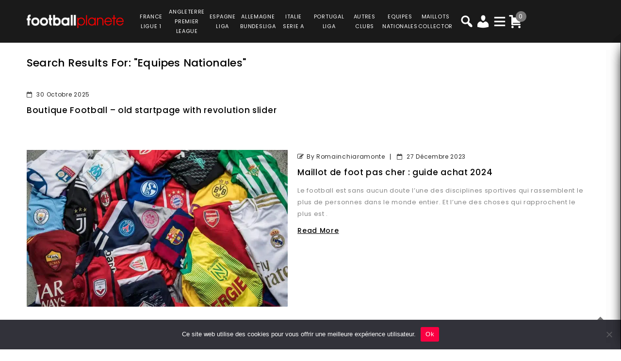

--- FILE ---
content_type: text/html; charset=UTF-8
request_url: https://www.football-planete.com/?s=equipes+nationales
body_size: 31294
content:
<!DOCTYPE html>
<html lang="fr-FR">
<head>
<meta charset="UTF-8">
<meta name="viewport" content="width=device-width,user-scalable=no">
<link rel="profile" href="https://gmpg.org/xfn/11" />
<link rel="pingback" href="https://www.football-planete.com/xmlrpc.php"/>
<style>
.second-menu ul.sub-menu {
	display:none;
}
</style>
 <title>Résultats de recherche pour « equipes nationales »  :  Football Planète</title>
<!--[if lt IE 9]>
		<![endif]-->
<meta name='robots' content='noindex, follow, max-image-preview:large' />

<!-- Google Tag Manager for WordPress by gtm4wp.com -->
<script data-cfasync="false" data-pagespeed-no-defer>
	var gtm4wp_datalayer_name = "dataLayer";
	var dataLayer = dataLayer || [];
	const gtm4wp_use_sku_instead = false;
	const gtm4wp_currency = 'EUR';
	const gtm4wp_product_per_impression = 10;
	const gtm4wp_clear_ecommerce = false;
</script>
<!-- End Google Tag Manager for WordPress by gtm4wp.com --><link rel='dns-prefetch' href='//fonts.googleapis.com' />
<link rel="alternate" type="application/rss+xml" title="Football Planète &raquo; Flux" href="https://www.football-planete.com/feed/" />
<link rel="alternate" type="application/rss+xml" title="Football Planète &raquo; Flux des commentaires" href="https://www.football-planete.com/comments/feed/" />
<link rel="alternate" type="application/rss+xml" title="Football Planète &raquo; Flux de résultats de la recherche pour « equipes nationales »" href="https://www.football-planete.com/search/equipes+nationales/feed/rss2/" />
<link rel='preload' as='style' onload="this.onload=null;this.rel='stylesheet'" id='google_fonts' href='https://fonts.googleapis.com/css?family=Poppins%3A100%2C200%2C300%2C400%2C500%2C600%2C700%2C800%2C900&#038;ver=1.0.0#038;subset=latin%2Clatin-ext'  media='all' /><link rel='preload' as='style' onload="this.onload=null;this.rel='stylesheet'" id='tmpmela_isotope' href='https://www.football-planete.com/wp-content/themes/footflops/css/isotop-port.css?ver=6.4.1'  media='all' /><link rel='preload' as='style' onload="this.onload=null;this.rel='stylesheet'" id='tmpmela_custom' href='https://www.football-planete.com/wp-content/themes/footflops/css/codezeel/custom.css?ver=6.4.1'  media='all' /><link rel='preload' as='style' onload="this.onload=null;this.rel='stylesheet'" id='owl.carousel' href='https://www.football-planete.com/wp-content/themes/footflops/css/codezeel/owl.carousel.css?ver=6.4.1'  media='all' /><link rel='preload' as='style' onload="this.onload=null;this.rel='stylesheet'" id='owl.transitions' href='https://www.football-planete.com/wp-content/themes/footflops/css/codezeel/owl.transitions.css?ver=6.4.1'  media='all' /><link rel='preload' as='style' onload="this.onload=null;this.rel='stylesheet'" id='shadowbox' href='https://www.football-planete.com/wp-content/themes/footflops/css/codezeel/shadowbox.css?ver=6.4.1'  media='all' /><link rel='preload' as='style' onload="this.onload=null;this.rel='stylesheet'" id='tmpmela_shortcode_style' href='https://www.football-planete.com/wp-content/themes/footflops/css/codezeel/shortcode_style.css?ver=6.4.1'  media='all' /><link rel='preload' as='style' onload="this.onload=null;this.rel='stylesheet'" id='animate_min' href='https://www.football-planete.com/wp-content/themes/footflops/css/codezeel/animate.min.css?ver=6.4.1'  media='all' /><link rel='preload' as='style' onload="this.onload=null;this.rel='stylesheet'" id='tmpmela_woocommerce_css' href='https://www.football-planete.com/wp-content/themes/footflops/css/codezeel/woocommerce.css?ver=6.4.1'  media='all' /><link rel='preload' as='style' onload="this.onload=null;this.rel='stylesheet'" id='wp-block-library' href='https://www.football-planete.com/wp-includes/css/dist/block-library/style.min.css?ver=6.4.1'  media='all' /><link rel='preload' as='style' onload="this.onload=null;this.rel='stylesheet'" id='wc-blocks-vendors-style' href='https://www.football-planete.com/wp-content/plugins/woocommerce/packages/woocommerce-blocks/build/wc-blocks-vendors-style.css?ver=10.4.6'  media='all' /><link rel='preload' as='style' onload="this.onload=null;this.rel='stylesheet'" id='wc-blocks-style' href='https://www.football-planete.com/wp-content/plugins/woocommerce/packages/woocommerce-blocks/build/wc-blocks-style.css?ver=10.4.6'  media='all' /><style id='classic-theme-styles-inline-css' type='text/css'>
/*! This file is auto-generated */
.wp-block-button__link{color:#fff;background-color:#32373c;border-radius:9999px;box-shadow:none;text-decoration:none;padding:calc(.667em + 2px) calc(1.333em + 2px);font-size:1.125em}.wp-block-file__button{background:#32373c;color:#fff;text-decoration:none}
</style>
<style id='global-styles-inline-css' type='text/css'>
body{--wp--preset--color--black: #000000;--wp--preset--color--cyan-bluish-gray: #abb8c3;--wp--preset--color--white: #ffffff;--wp--preset--color--pale-pink: #f78da7;--wp--preset--color--vivid-red: #cf2e2e;--wp--preset--color--luminous-vivid-orange: #ff6900;--wp--preset--color--luminous-vivid-amber: #fcb900;--wp--preset--color--light-green-cyan: #7bdcb5;--wp--preset--color--vivid-green-cyan: #00d084;--wp--preset--color--pale-cyan-blue: #8ed1fc;--wp--preset--color--vivid-cyan-blue: #0693e3;--wp--preset--color--vivid-purple: #9b51e0;--wp--preset--gradient--vivid-cyan-blue-to-vivid-purple: linear-gradient(135deg,rgba(6,147,227,1) 0%,rgb(155,81,224) 100%);--wp--preset--gradient--light-green-cyan-to-vivid-green-cyan: linear-gradient(135deg,rgb(122,220,180) 0%,rgb(0,208,130) 100%);--wp--preset--gradient--luminous-vivid-amber-to-luminous-vivid-orange: linear-gradient(135deg,rgba(252,185,0,1) 0%,rgba(255,105,0,1) 100%);--wp--preset--gradient--luminous-vivid-orange-to-vivid-red: linear-gradient(135deg,rgba(255,105,0,1) 0%,rgb(207,46,46) 100%);--wp--preset--gradient--very-light-gray-to-cyan-bluish-gray: linear-gradient(135deg,rgb(238,238,238) 0%,rgb(169,184,195) 100%);--wp--preset--gradient--cool-to-warm-spectrum: linear-gradient(135deg,rgb(74,234,220) 0%,rgb(151,120,209) 20%,rgb(207,42,186) 40%,rgb(238,44,130) 60%,rgb(251,105,98) 80%,rgb(254,248,76) 100%);--wp--preset--gradient--blush-light-purple: linear-gradient(135deg,rgb(255,206,236) 0%,rgb(152,150,240) 100%);--wp--preset--gradient--blush-bordeaux: linear-gradient(135deg,rgb(254,205,165) 0%,rgb(254,45,45) 50%,rgb(107,0,62) 100%);--wp--preset--gradient--luminous-dusk: linear-gradient(135deg,rgb(255,203,112) 0%,rgb(199,81,192) 50%,rgb(65,88,208) 100%);--wp--preset--gradient--pale-ocean: linear-gradient(135deg,rgb(255,245,203) 0%,rgb(182,227,212) 50%,rgb(51,167,181) 100%);--wp--preset--gradient--electric-grass: linear-gradient(135deg,rgb(202,248,128) 0%,rgb(113,206,126) 100%);--wp--preset--gradient--midnight: linear-gradient(135deg,rgb(2,3,129) 0%,rgb(40,116,252) 100%);--wp--preset--font-size--small: 13px;--wp--preset--font-size--medium: 20px;--wp--preset--font-size--large: 36px;--wp--preset--font-size--x-large: 42px;--wp--preset--spacing--20: 0.44rem;--wp--preset--spacing--30: 0.67rem;--wp--preset--spacing--40: 1rem;--wp--preset--spacing--50: 1.5rem;--wp--preset--spacing--60: 2.25rem;--wp--preset--spacing--70: 3.38rem;--wp--preset--spacing--80: 5.06rem;--wp--preset--shadow--natural: 6px 6px 9px rgba(0, 0, 0, 0.2);--wp--preset--shadow--deep: 12px 12px 50px rgba(0, 0, 0, 0.4);--wp--preset--shadow--sharp: 6px 6px 0px rgba(0, 0, 0, 0.2);--wp--preset--shadow--outlined: 6px 6px 0px -3px rgba(255, 255, 255, 1), 6px 6px rgba(0, 0, 0, 1);--wp--preset--shadow--crisp: 6px 6px 0px rgba(0, 0, 0, 1);}:where(.is-layout-flex){gap: 0.5em;}:where(.is-layout-grid){gap: 0.5em;}body .is-layout-flow > .alignleft{float: left;margin-inline-start: 0;margin-inline-end: 2em;}body .is-layout-flow > .alignright{float: right;margin-inline-start: 2em;margin-inline-end: 0;}body .is-layout-flow > .aligncenter{margin-left: auto !important;margin-right: auto !important;}body .is-layout-constrained > .alignleft{float: left;margin-inline-start: 0;margin-inline-end: 2em;}body .is-layout-constrained > .alignright{float: right;margin-inline-start: 2em;margin-inline-end: 0;}body .is-layout-constrained > .aligncenter{margin-left: auto !important;margin-right: auto !important;}body .is-layout-constrained > :where(:not(.alignleft):not(.alignright):not(.alignfull)){max-width: var(--wp--style--global--content-size);margin-left: auto !important;margin-right: auto !important;}body .is-layout-constrained > .alignwide{max-width: var(--wp--style--global--wide-size);}body .is-layout-flex{display: flex;}body .is-layout-flex{flex-wrap: wrap;align-items: center;}body .is-layout-flex > *{margin: 0;}body .is-layout-grid{display: grid;}body .is-layout-grid > *{margin: 0;}:where(.wp-block-columns.is-layout-flex){gap: 2em;}:where(.wp-block-columns.is-layout-grid){gap: 2em;}:where(.wp-block-post-template.is-layout-flex){gap: 1.25em;}:where(.wp-block-post-template.is-layout-grid){gap: 1.25em;}.has-black-color{color: var(--wp--preset--color--black) !important;}.has-cyan-bluish-gray-color{color: var(--wp--preset--color--cyan-bluish-gray) !important;}.has-white-color{color: var(--wp--preset--color--white) !important;}.has-pale-pink-color{color: var(--wp--preset--color--pale-pink) !important;}.has-vivid-red-color{color: var(--wp--preset--color--vivid-red) !important;}.has-luminous-vivid-orange-color{color: var(--wp--preset--color--luminous-vivid-orange) !important;}.has-luminous-vivid-amber-color{color: var(--wp--preset--color--luminous-vivid-amber) !important;}.has-light-green-cyan-color{color: var(--wp--preset--color--light-green-cyan) !important;}.has-vivid-green-cyan-color{color: var(--wp--preset--color--vivid-green-cyan) !important;}.has-pale-cyan-blue-color{color: var(--wp--preset--color--pale-cyan-blue) !important;}.has-vivid-cyan-blue-color{color: var(--wp--preset--color--vivid-cyan-blue) !important;}.has-vivid-purple-color{color: var(--wp--preset--color--vivid-purple) !important;}.has-black-background-color{background-color: var(--wp--preset--color--black) !important;}.has-cyan-bluish-gray-background-color{background-color: var(--wp--preset--color--cyan-bluish-gray) !important;}.has-white-background-color{background-color: var(--wp--preset--color--white) !important;}.has-pale-pink-background-color{background-color: var(--wp--preset--color--pale-pink) !important;}.has-vivid-red-background-color{background-color: var(--wp--preset--color--vivid-red) !important;}.has-luminous-vivid-orange-background-color{background-color: var(--wp--preset--color--luminous-vivid-orange) !important;}.has-luminous-vivid-amber-background-color{background-color: var(--wp--preset--color--luminous-vivid-amber) !important;}.has-light-green-cyan-background-color{background-color: var(--wp--preset--color--light-green-cyan) !important;}.has-vivid-green-cyan-background-color{background-color: var(--wp--preset--color--vivid-green-cyan) !important;}.has-pale-cyan-blue-background-color{background-color: var(--wp--preset--color--pale-cyan-blue) !important;}.has-vivid-cyan-blue-background-color{background-color: var(--wp--preset--color--vivid-cyan-blue) !important;}.has-vivid-purple-background-color{background-color: var(--wp--preset--color--vivid-purple) !important;}.has-black-border-color{border-color: var(--wp--preset--color--black) !important;}.has-cyan-bluish-gray-border-color{border-color: var(--wp--preset--color--cyan-bluish-gray) !important;}.has-white-border-color{border-color: var(--wp--preset--color--white) !important;}.has-pale-pink-border-color{border-color: var(--wp--preset--color--pale-pink) !important;}.has-vivid-red-border-color{border-color: var(--wp--preset--color--vivid-red) !important;}.has-luminous-vivid-orange-border-color{border-color: var(--wp--preset--color--luminous-vivid-orange) !important;}.has-luminous-vivid-amber-border-color{border-color: var(--wp--preset--color--luminous-vivid-amber) !important;}.has-light-green-cyan-border-color{border-color: var(--wp--preset--color--light-green-cyan) !important;}.has-vivid-green-cyan-border-color{border-color: var(--wp--preset--color--vivid-green-cyan) !important;}.has-pale-cyan-blue-border-color{border-color: var(--wp--preset--color--pale-cyan-blue) !important;}.has-vivid-cyan-blue-border-color{border-color: var(--wp--preset--color--vivid-cyan-blue) !important;}.has-vivid-purple-border-color{border-color: var(--wp--preset--color--vivid-purple) !important;}.has-vivid-cyan-blue-to-vivid-purple-gradient-background{background: var(--wp--preset--gradient--vivid-cyan-blue-to-vivid-purple) !important;}.has-light-green-cyan-to-vivid-green-cyan-gradient-background{background: var(--wp--preset--gradient--light-green-cyan-to-vivid-green-cyan) !important;}.has-luminous-vivid-amber-to-luminous-vivid-orange-gradient-background{background: var(--wp--preset--gradient--luminous-vivid-amber-to-luminous-vivid-orange) !important;}.has-luminous-vivid-orange-to-vivid-red-gradient-background{background: var(--wp--preset--gradient--luminous-vivid-orange-to-vivid-red) !important;}.has-very-light-gray-to-cyan-bluish-gray-gradient-background{background: var(--wp--preset--gradient--very-light-gray-to-cyan-bluish-gray) !important;}.has-cool-to-warm-spectrum-gradient-background{background: var(--wp--preset--gradient--cool-to-warm-spectrum) !important;}.has-blush-light-purple-gradient-background{background: var(--wp--preset--gradient--blush-light-purple) !important;}.has-blush-bordeaux-gradient-background{background: var(--wp--preset--gradient--blush-bordeaux) !important;}.has-luminous-dusk-gradient-background{background: var(--wp--preset--gradient--luminous-dusk) !important;}.has-pale-ocean-gradient-background{background: var(--wp--preset--gradient--pale-ocean) !important;}.has-electric-grass-gradient-background{background: var(--wp--preset--gradient--electric-grass) !important;}.has-midnight-gradient-background{background: var(--wp--preset--gradient--midnight) !important;}.has-small-font-size{font-size: var(--wp--preset--font-size--small) !important;}.has-medium-font-size{font-size: var(--wp--preset--font-size--medium) !important;}.has-large-font-size{font-size: var(--wp--preset--font-size--large) !important;}.has-x-large-font-size{font-size: var(--wp--preset--font-size--x-large) !important;}
.wp-block-navigation a:where(:not(.wp-element-button)){color: inherit;}
:where(.wp-block-post-template.is-layout-flex){gap: 1.25em;}:where(.wp-block-post-template.is-layout-grid){gap: 1.25em;}
:where(.wp-block-columns.is-layout-flex){gap: 2em;}:where(.wp-block-columns.is-layout-grid){gap: 2em;}
.wp-block-pullquote{font-size: 1.5em;line-height: 1.6;}
</style>
<link rel='preload' as='style' onload="this.onload=null;this.rel='stylesheet'" id='contact-form-7' href='https://www.football-planete.com/wp-content/plugins/contact-form-7/includes/css/styles.css?ver=5.7.7'  media='all' /><link rel='preload' as='style' onload="this.onload=null;this.rel='stylesheet'" id='cookie-notice-front' href='https://www.football-planete.com/wp-content/plugins/cookie-notice/css/front.min.css?ver=2.5.6'  media='all' /><link rel='preload' as='style' onload="this.onload=null;this.rel='stylesheet'" id='bodhi-svgs-attachment' href='https://www.football-planete.com/wp-content/plugins/svg-support/css/svgs-attachment.css'  media='all' /><link rel='preload' as='style' onload="this.onload=null;this.rel='stylesheet'" id='taxonomy-image-plugin-public' href='https://www.football-planete.com/wp-content/plugins/taxonomy-images/css/style.css?ver=0.9.6'  media='all' /><style id='woocommerce-inline-inline-css' type='text/css'>
.woocommerce form .form-row .required { visibility: visible; }
</style>
<link rel='preload' as='style' onload="this.onload=null;this.rel='stylesheet'" id='wr-frontend-elements' href='https://www.football-planete.com/wp-content/plugins/woorewards/styling/css/wr-elements.min.css?ver=5.2.4'  media='all' /><link rel='preload' as='style' onload="this.onload=null;this.rel='stylesheet'" id='wt-import-export-for-woo' href='https://www.football-planete.com/wp-content/plugins/wt-import-export-for-woo/public/css/wt-import-export-for-woo-public.css?ver=1.2.0'  media='all' /><link rel='preload' as='style' onload="this.onload=null;this.rel='stylesheet'" id='wt-woocommerce-related-products' href='https://www.football-planete.com/wp-content/plugins/wt-woocommerce-related-products/public/css/custom-related-products-public.css?ver=1.7.2'  media='all' /><link rel='preload' as='style' onload="this.onload=null;this.rel='stylesheet'" id='carousel-css' href='https://www.football-planete.com/wp-content/plugins/wt-woocommerce-related-products/public/css/owl.carousel.min.css?ver=1.7.2'  media='all' /><link rel='preload' as='style' onload="this.onload=null;this.rel='stylesheet'" id='carousel-theme-css' href='https://www.football-planete.com/wp-content/plugins/wt-woocommerce-related-products/public/css/owl.theme.default.min.css?ver=1.7.2'  media='all' /><link rel='preload' as='style' onload="this.onload=null;this.rel='stylesheet'" id='fpf_front' href='https://www.football-planete.com/wp-content/plugins/flexible-product-fields/assets/css/front.min.css?ver=2.9.3.69'  media='all' /><link rel='preload' as='style' onload="this.onload=null;this.rel='stylesheet'" id='swatches-and-photos' href='https://www.football-planete.com/wp-content/plugins/woocommerce-variation-swatches-and-photos/assets/css/swatches-and-photos.css?ver=3.0.6'  media='all' /><link rel='preload' as='style' onload="this.onload=null;this.rel='stylesheet'" id='dashicons' href='https://www.football-planete.com/wp-includes/css/dashicons.min.css?ver=6.4.1'  media='all' /><link rel='preload' as='style' onload="this.onload=null;this.rel='stylesheet'" id='tmpmela-style' href='https://www.football-planete.com/wp-content/themes/footflops/style.css?ver=1.0'  media='all' /><link rel='preload' as='style' onload="this.onload=null;this.rel='stylesheet'" id='child-style' href='https://www.football-planete.com/wp-content/themes/footflops-child/style.css?ver=1.0'  media='all' /><link rel='preload' as='style' onload="this.onload=null;this.rel='stylesheet'" id='tmpmela-fonts' href='//fonts.googleapis.com/css?family=Source+Sans+Pro%3A300%2C400%2C700%2C300italic%2C400italic%2C700italic%7CBitter%3A400%2C700&#038;subset=latin%2Clatin-ext'  media='all' /><link rel='preload' as='style' onload="this.onload=null;this.rel='stylesheet'" id='FontAwesome' href='https://www.football-planete.com/wp-content/themes/footflops/fonts/css/font-awesome.css?ver=4.7.0'  media='all' /><link rel='preload' as='style' onload="this.onload=null;this.rel='stylesheet'" id='js_composer_front' href='https://www.football-planete.com/wp-content/plugins/js_composer/assets/css/js_composer.min.css?ver=6.11.0'  media='all' /><script  src="https://www.football-planete.com/wp-includes/js/jquery/jquery.min.js?ver=3.7.1" id="jquery-core-js"></script>
<script  src="https://www.football-planete.com/wp-includes/js/jquery/jquery-migrate.min.js?ver=3.4.1" id="jquery-migrate-js"></script>
<script  src="https://www.football-planete.com/wp-content/plugins/svg-support/vendor/DOMPurify/DOMPurify.min.js?ver=2.5.8" id="bodhi-dompurify-library-js"></script>
<script type="text/javascript" id="bodhi_svg_inline-js-extra">
/* <![CDATA[ */
var svgSettings = {"skipNested":""};
/* ]]> */
</script>
<script  src="https://www.football-planete.com/wp-content/plugins/svg-support/js/min/svgs-inline-min.js" id="bodhi_svg_inline-js"></script>
<script  id="bodhi_svg_inline-js-after">
/* <![CDATA[ */
cssTarget={"Bodhi":"img.style-svg","ForceInlineSVG":"style-svg"};ForceInlineSVGActive="false";frontSanitizationEnabled="on";
/* ]]> */
</script>
<script  src="https://www.football-planete.com/wp-content/plugins/woocommerce/assets/js/jquery-blockui/jquery.blockUI.min.js?ver=2.7.0-wc.7.9.0" id="jquery-blockui-js"></script>
<script type="text/javascript" id="wc-add-to-cart-js-extra">
/* <![CDATA[ */
var wc_add_to_cart_params = {"ajax_url":"\/wp-admin\/admin-ajax.php","wc_ajax_url":"\/?wc-ajax=%%endpoint%%","i18n_view_cart":"Voir le panier","cart_url":"https:\/\/www.football-planete.com\/cart\/","is_cart":"","cart_redirect_after_add":"no"};
/* ]]> */
</script>
<script  src="https://www.football-planete.com/wp-content/plugins/woocommerce/assets/js/frontend/add-to-cart.min.js?ver=7.9.0" id="wc-add-to-cart-js"></script>
<script  src="https://www.football-planete.com/wp-content/plugins/wt-woocommerce-related-products/public/js/custom-related-products-public.js?ver=1.7.2" id="wt-woocommerce-related-products-js"></script>
<script  src="https://www.football-planete.com/wp-content/plugins/wt-woocommerce-related-products/public/js/wt_owl_carousel.js?ver=1.7.2" id="wt-owl-js-js"></script>
<script  src="https://www.football-planete.com/wp-content/plugins/js_composer/assets/js/vendors/woocommerce-add-to-cart.js?ver=6.11.0" id="vc_woocommerce-add-to-cart-js-js"></script>
<script  src="https://www.football-planete.com/wp-includes/js/underscore.min.js?ver=1.13.4" id="underscore-js"></script>
<script type="text/javascript" id="wp-util-js-extra">
/* <![CDATA[ */
var _wpUtilSettings = {"ajax":{"url":"\/wp-admin\/admin-ajax.php"}};
/* ]]> */
</script>
<script  src="https://www.football-planete.com/wp-includes/js/wp-util.min.js?ver=6.4.1" id="wp-util-js"></script>
<script  src="https://www.football-planete.com/wp-content/themes/footflops-child/custom-scripts.js?ver=6.4.1" id="custom-scripts-js"></script>
<script  src="https://www.football-planete.com/wp-content/themes/footflops/js/codezeel/jquery.jqtransform.js?ver=6.4.1" id="jqtransform-js"></script>
<script  src="https://www.football-planete.com/wp-content/themes/footflops/js/codezeel/jquery.jqtransform.script.js?ver=6.4.1" id="jqtransform_script-js"></script>
<script  src="https://www.football-planete.com/wp-content/themes/footflops/js/codezeel/jquery.custom.min.js?ver=6.4.1" id="tmpmela_custom_script-js"></script>
<script  src="https://www.football-planete.com/wp-content/themes/footflops/js/codezeel/codezeel.min.js?ver=6.4.1" id="tmpmela_codezeel-js"></script>
<script  src="https://www.football-planete.com/wp-content/themes/footflops/js/codezeel/carousel.min.js?ver=6.4.1" id="carousel-js"></script>
<script  src="https://www.football-planete.com/wp-content/themes/footflops/js/codezeel/jquery.easypiechart.min.js?ver=6.4.1" id="easypiechart-js"></script>
<script  src="https://www.football-planete.com/wp-content/themes/footflops/js/codezeel/custom.js?ver=6.4.1" id="tmpmela_custom-js"></script>
<script  src="https://www.football-planete.com/wp-content/themes/footflops/js/codezeel/owl.carousel.min.js?ver=6.4.1" id="owlcarousel-js"></script>
<script  src="https://www.football-planete.com/wp-content/themes/footflops/js/codezeel/jquery.formalize.min.js?ver=6.4.1" id="formalize-js"></script>
<script  src="https://www.football-planete.com/wp-content/themes/footflops/js/codezeel/respond.min.js?ver=6.4.1" id="respond-js"></script>
<script  src="https://www.football-planete.com/wp-content/themes/footflops/js/codezeel/jquery.validate.js?ver=6.4.1" id="validate-js"></script>
<script  src="https://www.football-planete.com/wp-content/themes/footflops/js/codezeel/shadowbox.js?ver=6.4.1" id="shadowbox-js"></script>
<script  src="https://www.football-planete.com/wp-content/themes/footflops/js/codezeel/waypoints.min.js?ver=6.4.1" id="waypoints-js"></script>
<script  src="https://www.football-planete.com/wp-content/themes/footflops/js/codezeel/jquery.megamenu.js?ver=6.4.1" id="megamenu-js"></script>
<script  src="https://www.football-planete.com/wp-content/themes/footflops/js/codezeel/easyResponsiveTabs.js?ver=6.4.1" id="easyResponsiveTabs-js"></script>
<script  src="https://www.football-planete.com/wp-content/themes/footflops/js/codezeel/jquery.treeview.js?ver=6.4.1" id="jtree_min-js"></script>
<script  src="https://www.football-planete.com/wp-content/themes/footflops/js/codezeel/jquery.jscroll.min.js?ver=6.4.1" id="scroll-min-js"></script>
<script  src="https://www.football-planete.com/wp-content/themes/footflops/js/codezeel/countUp.js?ver=6.4.1" id="countUp-js"></script>
<script  src="https://www.football-planete.com/wp-content/themes/footflops/js/codezeel/doubletaptogo.js?ver=6.4.1" id="doubletaptogo-js"></script>
<script  src="https://www.football-planete.com/wp-content/themes/footflops/js/codezeel/jquery.countdown.min.js?ver=6.4.1" id="countdown_min-js"></script>
<script  src="https://www.football-planete.com/wp-content/themes/footflops/js/html5.js?ver=6.4.1" id="tmpmela_html5-js"></script>
<script type="text/javascript" id="phpvariable-js-extra">
/* <![CDATA[ */
var php_var = {"tmpmela_loadmore":"","tmpmela_pagination":"","tmpmela_nomore":""};
/* ]]> */
</script>
<script  src="https://www.football-planete.com/wp-content/themes/footflops/js/codezeel/codezeelloadmore.js?ver=6.4.1" id="phpvariable-js"></script>
<link rel="https://api.w.org/" href="https://www.football-planete.com/wp-json/" /><link rel="EditURI" type="application/rsd+xml" title="RSD" href="https://www.football-planete.com/xmlrpc.php?rsd" />
<meta name="generator" content="WordPress 6.4.1" />
<meta name="generator" content="WooCommerce 7.9.0" />
<meta name="facebook-domain-verification" content="9q3nksrbtxrs3d7juclif9q0sd454j" /><style></style><style id='lws-woorewards-blocks-inline-css'>:root{
	--wr-block-border-width: inherit;
	--wr-block-border-style: inherit;
	--wr-block-border-radius: inherit;
	--wr-block-border-color: inherit;
	--wr-block-background-color: inherit;
	--wr-block-font-size: inherit;
	--wr-block-font-color: inherit;
	--wr-block-padding: inherit;
	--wr-button-border-width: inherit;
	--wr-button-border-style: inherit;
	--wr-button-border-radius: inherit;
	--wr-button-border-color: inherit;
	--wr-button-background-color: inherit;
	--wr-button-font-size: inherit;
	--wr-button-font-color: inherit;
	--wr-button-border-over-color: inherit;
	--wr-button-background-over-color: inherit;
	--wr-button-font-over-color: inherit;
	--wr-button-padding: inherit;
}</style>
<!-- Google Tag Manager for WordPress by gtm4wp.com -->
<!-- GTM Container placement set to footer -->
<script data-cfasync="false" data-pagespeed-no-defer>
	var dataLayer_content = {"pagePostType":"search-results","customerTotalOrders":0,"customerTotalOrderValue":0,"customerFirstName":"","customerLastName":"","customerBillingFirstName":"","customerBillingLastName":"","customerBillingCompany":"","customerBillingAddress1":"","customerBillingAddress2":"","customerBillingCity":"","customerBillingState":"","customerBillingPostcode":"","customerBillingCountry":"","customerBillingEmail":"","customerBillingEmailHash":"","customerBillingPhone":"","customerShippingFirstName":"","customerShippingLastName":"","customerShippingCompany":"","customerShippingAddress1":"","customerShippingAddress2":"","customerShippingCity":"","customerShippingState":"","customerShippingPostcode":"","customerShippingCountry":""};
	dataLayer.push( dataLayer_content );
</script>
<script data-cfasync="false" data-pagespeed-no-defer>
(function(w,d,s,l,i){w[l]=w[l]||[];w[l].push({'gtm.start':
new Date().getTime(),event:'gtm.js'});var f=d.getElementsByTagName(s)[0],
j=d.createElement(s),dl=l!='dataLayer'?'&l='+l:'';j.async=true;j.src=
'//www.googletagmanager.com/gtm.js?id='+i+dl;f.parentNode.insertBefore(j,f);
})(window,document,'script','dataLayer','GTM-WHHTMD4M');
</script>
<!-- End Google Tag Manager for WordPress by gtm4wp.com -->
<link rel="shortcut icon" type="image/png" href="/wp-content/themes/footflops-child/images/favicons/football-planete.png" />

<link rel="icon" type="image/png" href="/wp-content/themes/footflops-child/images/favicons/football-planete.png" />

<link rel="apple-touch-icon" type="image/png" href="/wp-content/themes/footflops-child/images/favicons/football-planete.png" />

<link rel="apple-touch-icon-precomposed" type="image/png" href="/wp-content/themes/footflops-child/images/favicons/football-planete.png" />
    		<style>
           @font-face {
             font-family: Poppins;
             font-style: normal;
             font-weight: 100;
             src: url(https://fonts.gstatic.com/s/poppins/v20/pxiGyp8kv8JHgFVrLPTucHtF.ttf) format('truetype');
           }

           @font-face {
             font-family: Poppins;
             font-style: normal;
             font-weight: 200;
             src: url(https://fonts.gstatic.com/s/poppins/v20/pxiByp8kv8JHgFVrLFj_Z1xlEA.ttf) format('truetype');
           }

           @font-face {
             font-family: Poppins;
             font-style: normal;
             font-weight: 300;
             src: url(https://fonts.gstatic.com/s/poppins/v20/pxiByp8kv8JHgFVrLDz8Z1xlEA.ttf) format('truetype');
           }

           @font-face {
             font-family: Poppins;
             font-style: normal;
             font-weight: 400;
             src: url(https://fonts.gstatic.com/s/poppins/v20/pxiEyp8kv8JHgFVrJJfedw.ttf) format('truetype');
           }

           @font-face {
             font-family: Poppins;
             font-style: normal;
             font-weight: 500;
             src: url(https://fonts.gstatic.com/s/poppins/v20/pxiByp8kv8JHgFVrLGT9Z1xlEA.ttf) format('truetype');
           }

           @font-face {
             font-family: Poppins;
             font-style: normal;
             font-weight: 600;
             src: url(https://fonts.gstatic.com/s/poppins/v20/pxiByp8kv8JHgFVrLEj6Z1xlEA.ttf) format('truetype');
           }

           @font-face {
             font-family: Poppins;
             font-style: normal;
             font-weight: 700;
             src: url(https://fonts.gstatic.com/s/poppins/v20/pxiByp8kv8JHgFVrLCz7Z1xlEA.ttf) format('truetype');
           }

           @font-face {
             font-family: Poppins;
             font-style: normal;
             font-weight: 800;
             src: url(https://fonts.gstatic.com/s/poppins/v20/pxiByp8kv8JHgFVrLDD4Z1xlEA.ttf) format('truetype');
           }

           @font-face {
             font-family: Poppins;
             font-style: normal;
             font-weight: 900;
             src: url(https://fonts.gstatic.com/s/poppins/v20/pxiByp8kv8JHgFVrLBT5Z1xlEA.ttf) format('truetype');
           }

           .item {
             overflow: hidden;
             position: relative;
           }

           .center {
             text-align: center;
             position: relative;
           }

           .shortcode-title {
             margin: 0px 0px 20px;
             padding: 0px;
             width: 100%;
             position: relative;
           }

           .home .shortcode-title {
             margin-bottom: 35px;
           }

           .shortcode-title::before {
             content: '';
             border-bottom-width: 2px;
             border-bottom-style: solid;
             border-bottom-color: rgb(217, 217, 217);
             position: absolute;
             width: 70px;
             bottom: 0px;
             left: 0px;
             right: 0px;
             margin: 0px auto;
           }

           .normal-title {
             margin: 0px;
             padding-bottom: 20px;
             position: relative;
             text-transform: capitalize;
             vertical-align: top;
             width: auto;
             font-size: 30px;
             line-height: 32px;
             font-weight: 500;
             letter-spacing: 0.4px;
             color: rgb(0, 0, 0);
           }

           .brand_main .product-block {
             position: relative;
             text-align: center;
             margin: 10px 25px;
             display: inline-block;
           }

           .item.brand_main {
             text-align: center;
           }

           .brand_main .product-block img {
             opacity: 1;
             max-width: 100%;
           }

           .woocommerce img {
             max-width: 100%;
           }

           .woocommerce ul.products {
             clear: both;
           }

           .woocommerce ul.products::after,
           .woocommerce ul.products::before {
             content: ' ';
             display: table;
           }

           .woocommerce ul.products::after {
             clear: both;
           }

           .woocommerce ul.products li.product {
             float: left;
             padding: 0px;
             position: relative;
             text-align: center;
             overflow: hidden;
           }

           .woocommerce ul.products li .container-inner {
             clear: both;
             display: block;
             margin: 0px;
             padding: 0px;
             position: relative;
             text-align: center;
             vertical-align: top;
           }

           .woocommerce ul.products li .container-inner .product-block-inner {
             display: block;
             margin: 15px;
             padding: 0px;
             position: relative;
             overflow: hidden;
             box-sizing: border-box;
           }

           .woocommerce ul.products li.first {
             clear: both;
           }

           .columns-4 li.product {
             width: 25%;
           }

           .home .woocommerce ul.products {
             background-image: none;
             box-shadow: none;
             border-top-left-radius: 0px;
             border-top-right-radius: 0px;
             border-bottom-right-radius: 0px;
             border-bottom-left-radius: 0px;
             border: none;
             padding: 0px;
             margin: 0px;
             background-position: initial initial;
             background-repeat: initial initial;
           }

           .woocommerce ul.products {
             padding: 0px;
             margin: 0px;
             list-style: none outside;
             clear: both;
             background-color: rgb(255, 255, 255);
             background-position: initial initial;
             background-repeat: initial initial;
           }

           .woocommerce ul.products::after {
             clear: both;
           }

           .woocommerce ul.products li {
             list-style: none outside;
           }

           .woocommerce ul.products li.product .product-name {
             margin: 0px 0px 5px;
             text-decoration: none;
             text-transform: initial;
             line-height: 24px;
             font-size: 14px;
             color: rgb(0, 0, 0);
             font-weight: 400;
             letter-spacing: 0.6px;
             text-overflow: ellipsis;
             overflow: hidden;
             white-space: nowrap;
           }

           .woocommerce ul.products li.product a img {
             margin: 0px auto;
             height: auto;
             max-width: 100%;
           }

           .woocommerce ul.products li.product .image-block > a {
             margin: 0px;
             display: block;
             text-align: center;
           }

           .product-detail-wrapper {
             min-height: 90px;
             position: relative;
             text-align: left;
             padding: 0px;
           }

           .woocommerce ul.products li.product .image-block {
             overflow: hidden;
             position: relative;
             margin-bottom: 15px;
             display: inline-block;
             vertical-align: top;
           }

           .product-button-hover {
             position: absolute;
             top: 5px;
             left: 5px;
             right: auto;
             bottom: auto;
             margin: 0px auto;
             width: 35px;
             opacity: 0;
             display: inline-block;
             text-align: center;
           }

           .product-button-outer {
             position: absolute;
             bottom: -40px;
             right: 0px;
             left: 0px;
             opacity: 0;
             margin: auto;
           }

           .woocommerce ul.products li .product-loading {
	     background-image: url(/wp-content/themes/footflops/images/codezeel/product-loading.gif);
             background-attachment: scroll;
             background-color: rgb(255, 255, 255);
             bottom: 0px;
             left: 0px;
             position: absolute;
             right: 0px;
             top: 0px;
             z-index: 99;
             background-position: 50% 50%;
             background-repeat: no-repeat no-repeat;
           }

           ul {
             box-sizing: border-box;
           }

           .screen-reader-text {
             clip: rect(1px 1px 1px 1px);
             border: 0px;
             height: 1px;
             margin: -1px;
             overflow: hidden;
             padding: 0px;
             position: absolute;
             width: 1px;
             word-wrap: normal !important;
           }

           .screen-reader-text {
             clip: rect(1px 1px 1px 1px);
             border: 0px;
             height: 1px;
             margin: -1px;
             overflow: hidden;
             padding: 0px;
             width: 1px;
             word-wrap: normal !important;
             overflow-wrap: normal !important;
             position: absolute !important;
           }

           .dashicons {
             font-family: dashicons;
             display: inline-block;
             line-height: 1;
             font-weight: 400;
             font-style: normal;
             text-decoration: inherit;
             text-transform: none;
             text-rendering: auto;
             -webkit-font-smoothing: antialiased;
             width: 20px;
             height: 20px;
             font-size: 20px;
             vertical-align: top;
             text-align: center;
           }

           .dashicons-arrow-down-alt2::before {
             content: '\f347';
           }

           .dashicons-cart::before {
             content: '\f174';
           }

           .dashicons-menu-alt::before {
             content: '\f228';
           }

           .dashicons-no-alt::before {
             content: '\f335';
           }

           .dashicons-search::before {
             content: '\f179';
           }

           body {
             color: rgb(119, 119, 119);
             font-family: Poppins, sans-serif;
             font-size: 13px;
             font-weight: 400;
             line-height: 26px;
             letter-spacing: 0.7px;
           }

           html,
           body,
           div,
           span,
           h3,
           h3,
           p,
           a,
           ul,
           li,
           form,
           label {
             border: 0px;
             font-style: inherit;
             font-weight: inherit;
             margin: 0px;
             outline: rgb(0, 0, 0);
             padding: 0px;
             vertical-align: baseline;
           }

           article,
           aside,
           header,
           nav,
           section {
             display: block;
           }

           a {
             color: rgb(128, 128, 128);
             text-decoration: none;
           }

           h3 {
             clear: both;
             margin: 10px 0px;
             font-weight: 600;
           }

           h3 {
             font-size: 18px;
             line-height: 1.0909090909;
           }

           i {
             font-style: italic;
           }

           p {
             margin-bottom: 24px;
           }

           .entry-content p {
             margin-bottom: 20px;
           }

           ul {
             margin: 0px 0px 24px 15px;
           }

           ul {
             clear: both;
           }

           li > ul {
             margin: 0px 0px 0px 20px;
           }

           img {
             border: 0px;
             vertical-align: middle;
           }

           input {
             box-sizing: border-box;
             vertical-align: middle;
             font-size: 14px;
             color: rgb(0, 0, 0);
           }

           input {
             line-height: normal;
           }

           input {
             background-image: -webkit-linear-gradient(top, rgba(255, 255, 255, 0), rgba(255, 255, 255, 0));
           }

           input[type="submit"] {
             -webkit-appearance: button;
           }

           .nav-menu a {
             border-top-left-radius: 0px;
             border-top-right-radius: 0px;
             border-bottom-right-radius: 0px;
             border-bottom-left-radius: 0px;
           }

           input {
             border: 1px solid rgb(229, 229, 229);
             padding: 8px 10px;
           }

           input[type="submit"] {
             display: inline-block;
             padding: 10px 30px;
             text-align: center;
             white-space: nowrap;
             text-decoration: none;
             text-transform: capitalize;
             color: rgb(255, 255, 255);
             font-size: 14px;
             font-weight: 400;
             letter-spacing: 0.5px;
             width: auto;
             line-height: 24px;
             background-color: rgb(119, 119, 119);
             border: none;
             border-top-left-radius: 0px;
             border-top-right-radius: 0px;
             border-bottom-right-radius: 0px;
             border-bottom-left-radius: 0px;
             background-position: initial initial;
             background-repeat: initial initial;
           }

           *::-webkit-input-placeholder {
             color: rgb(170, 170, 170);
           }

           .entry-content img {
             max-width: 100%;
           }

           .entry-content img,
           img[class*="attachment-"] {
             height: auto;
             max-width: 100%;
           }

           .screen-reader-text {
             clip: rect(1px 1px 1px 1px);
             position: absolute;
             display: none;
           }

           .site {
             width: 100%;
             margin: 0px auto;
             position: relative;
           }

           .main-content {
             overflow: visible;
           }

           .theme-container {
             width: 1400px;
             margin: 0px auto;
           }

           .topbar-outer {
             text-transform: capitalize;
             color: rgb(191, 191, 191);
             margin-bottom: 0px;
             font-size: 13px;
             font-weight: 400;
             line-height: 26px;
             letter-spacing: 0.6px;
             padding: 0px;
             text-align: left;
             position: relative;
             z-index: 99;
           }

           .topbar-link {
             display: inline-block;
             position: relative;
             z-index: 9;
             padding: 0px;
             margin: 0px 40px;
             float: right;
           }

           .header-main {
             vertical-align: top;
           }

           .site-header {
             position: relative;
           }

           .site-header-main.header-fix .header-top .theme-container {
             z-index: 9;
             padding: 0px;
           }

           .header-logo {
             display: inline-block;
             vertical-align: top;
             padding: 0px;
           }

           .header-right {
             display: grid;
             text-align: left;
             float: right;
             margin: 35px 0px 0px;
           }

           .header-center {
             display: inline-block;
             width: auto;
             text-align: center;
             vertical-align: top;
           }

           .header-left {
             margin: 0px auto;
             text-align: center;
             display: inline-block;
             z-index: 9;
             float: left;
             padding: 28px 0px 24px;
             position: relative;
           }

           .header-top {
             vertical-align: top;
             text-align: center;
             padding: 0px;
           }

           .header-logo > a {
             font-size: 40px;
             font-weight: bold;
             text-transform: capitalize;
             display: inline-block;
             color: rgb(136, 136, 136);
           }

           .header-mob-logo {
             display: none;
           }

           .header-search .header-toggle {
             background-image: url(../css/images/codezeel/search.svg);
             background-attachment: scroll;
             background-color: transparent;
             background-size: 23px;
             height: 25px;
             width: 25px;
             background-position: 50% 50%;
             background-repeat: no-repeat no-repeat;
           }

           .header-search {
             float: right;
             position: relative;
             z-index: 9;
             margin: 0px;
           }

           .header-search .search-form {
             display: none;
             position: absolute;
             right: 0px;
             top: 55px;
             z-index: 99999999;
           }

           .header-search .search-form #searchsubmit {
             display: none;
           }

           .header-search .search-form .search-field {
             height: 44px;
             background-color: rgb(255, 255, 255);
             color: rgb(171, 171, 171);
             padding: 10px 50px 10px 12px;
             width: 250px;
             border: 1px solid rgb(242, 242, 242);
             -webkit-box-shadow: rgba(0, 0, 0, 0.0980392) 0px 0px 6px;
             box-shadow: rgba(0, 0, 0, 0.0980392) 0px 0px 6px;
             background-position: initial initial;
             background-repeat: initial initial;
           }

           .site-header-main {
             z-index: 959;
           }

           .header-fix {
             vertical-align: top;
           }

           .header-top .main-navigation {
             z-index: 99;
           }

           .nav-menu a {
             font-size: 14px;
             padding: 12px 24px;
             color: rgb(33, 31, 32);
             display: block;
             text-transform: capitalize;
           }

           .main-navigation {
             position: relative;
             text-align: left;
             padding: 0px;
             width: auto;
             display: inline-block;
           }

           .site-main {
             clear: both;
             margin: 0px;
             min-height: 400px;
           }

           .hentry {
             margin: 0px auto;
             position: relative;
           }

           .site-content .entry-content {
             margin: 0px auto;
           }

           .entry-content p {
             line-height: 24px;
           }

           .site-content .entry-content {
             margin-top: 15px;
           }

           .page .entry-content {
             padding-top: 0px;
             margin: 0px;
           }

           .full-width .hentry {
             max-width: 100%;
           }

           form label {
             display: block;
             font-weight: 500;
             color: rgb(0, 0, 0);
           }

           #primary.main-content-inner-full,
           .main-content-inner-full #primary {
             margin: 0px;
             width: 100%;
           }

           #primary {
             float: right;
             width: 1105px;
             margin: 0px;
           }

           .full-width #primary {
             width: 100%;
             float: right;
             margin-left: 0px;
             margin-right: 0px;
           }

           .full-width #primary {
             width: 100% !important;
             margin: 0px !important;
           }

           .woocommerce ul.products li.product .secondary-image {
             position: absolute;
             opacity: 0;
             top: 0px;
             left: 0%;
             right: 0px;
             visibility: hidden;
             max-width: 100%;
             height: auto;
           }

           .shop-full-width #primary {
             width: 100%;
           }

           .widget {
             margin-bottom: 10px;
           }

           .brand-carousel a {
             background-image: none;
             padding: 0px;
             background-position: initial initial;
             background-repeat: initial initial;
           }

           #to_top {
             bottom: 25px;
             height: 35px;
             position: fixed;
             right: 25px;
             text-align: center;
             width: 35px;
             z-index: 99;
             background-color: rgb(119, 119, 119);
             font-size: 0px;
             box-sizing: border-box;
             -webkit-transform: rotate(45deg);
           }

           #to_top::before {
             font-family: FontAwesome;
             content: '\f102';
             color: rgb(255, 255, 255);
             font-size: 19px;
             left: 0px;
             right: 0px;
             position: absolute;
             top: 4px;
             -webkit-transform: rotate(-45deg);
           }

           .grid {
             margin: 0px -10px;
           }

           body.grid {
             margin: 0px;
           }

           .home-slider {
             position: relative;
           }

           input::-webkit-outer-spin-button,
           input::-webkit-inner-spin-button {
             -webkit-appearance: none;
             margin: 0px;
           }

           .search-form #searchsubmit {
             background-image: url(../css/images/codezeel/search.png);
             background-attachment: scroll;
             background-color: rgb(0, 0, 0);
             border: 0px none;
             border-top-left-radius: 0px;
             border-top-right-radius: 0px;
             border-bottom-right-radius: 0px;
             border-bottom-left-radius: 0px;
             color: rgb(255, 255, 255);
             float: none;
             font-size: 0px;
             height: 42px;
             width: 40px;
             background-position: 50% 50%;
             background-repeat: no-repeat no-repeat;
           }

           #content {
             position: relative;
             min-height: 600px;
           }

           .header-cart {
             float: right;
             position: relative;
             z-index: 9;
           }

           /*.vc_row {
             margin: 0px auto !important;
           }

           .vc_col-sm-4,
           .vc_col-sm-8,
           .vc_col-xs-12,
           .vc_col-sm-12 {
             padding: 0px !important;
           }

           .vc_column-inner {
             padding: 0px !important;
           }

           .wpb_content_element {
             margin: 0px !important;
           }

           .vc_row,
           .wpb_content_element,
           .wpb_column {
             box-sizing: border-box;
           }

           .wpb_column ul {
             margin: 0px;
           }

           .vc_btn3.vc_btn3-color-juicy-pink {
             background-color: rgb(0, 0, 0) !important;
             border: 0px !important;
             border-top-left-radius: 0px !important;
             border-top-right-radius: 0px !important;
             border-bottom-right-radius: 0px !important;
             border-bottom-left-radius: 0px !important;
           } */

           .cart-tog {
             box-sizing: border-box;
             margin-left: 0px;
             padding: 0px;
             position: fixed;
             right: auto;
             left: 100%;
             top: 0px;
             bottom: 0px;
             width: 400px;
             background-color: rgb(255, 255, 255);
             overflow: auto;
             opacity: 1;
             visibility: visible;
             z-index: 999999;
           }

           .widget_shopping_cart_content {
             padding: 15px;
           }

           .cart-close {
	     background-image: url(/wp-content/themes/footflops/images/codezeel/close-black.svg);
             background-attachment: scroll;
             background-color: transparent;
             background-size: 17px;
             float: right;
             height: 20px;
             width: 20px;
             position: absolute;
             right: 10px;
             left: auto;
             top: 15px;
             z-index: 9;
             background-position: 50% 50%;
             background-repeat: no-repeat no-repeat;
           }

           .header-second-row {
             display: block;
             padding: 20px 0px;
           }

           .secondary-menu {
             display: block;
             margin: 0px auto;
             height: 100%;
           }

           .secondary-menu a {
             color: rgb(255, 255, 255);
             margin: 0px auto;
             display: block;
             font-size: 11px;
             text-align: center;
           }

           .second-menu {
             margin-left: 0px;
             margin-bottom: 0px;
             height: 60px;
           }

           .sub-menu li {
             height: auto;
           }

           @media screen and (min-width: 600px) {
             .second-menu:first-child {
               margin-left: 20px;
             }
           }

           .navigation-bar {
             display: block;
           }

           @media screen and (max-width: 576px) {
             .navigation-bar {
               display: none;
             }
           }

           .header-top .main-navigation,
           .header-second-row,
           .secondary-menu,
           .menu-second-row-container,
           .second-menu {
             height: 100%;
             margin: 0px;
             padding: 0px;
           }

           .header-left {
             float: none;
             display: block;
           }

           @media only screen and (max-width: 479px) {
             .header-left {
               top: 18px !important;
             }
           }

           .header-center {
             float: none;
             vertical-align: baseline;
           }

           .header-right {
             margin: 0px;
           }

           .header-search,
           .topbar-link,
           .header-cart {
             float: none;
             margin: 0px;
           }

           .header-search .search-form {
             top: 70px !important;
           }

           .header-search .search-form .search-field {
             border-color: rgb(18, 18, 18);
           }

           @media only screen and (max-width: 479px) {
             .header-center {
               display: none;
             }

             .header-search .search-form {
               right: -220px !important;
             }

             .header-search .search-form {
               top: 50px !important;
             }
           }

           .header-right .dashicons {
             width: 32px;
             height: 32px;
             font-size: 32px;
             color: rgb(255, 255, 255);
           }

           .cart-items-num {
             background-color: rgb(120, 119, 119);
             width: 22px;
             height: 22px;
             line-height: 22px;
             position: absolute;
             border-top-left-radius: 50%;
             border-top-right-radius: 50%;
             border-bottom-right-radius: 50%;
             border-bottom-left-radius: 50%;
             top: -5px;
             right: -5px;
             color: rgb(255, 255, 255);
           }

           .cart-items-num-pos {
             display: block;
             position: absolute;
             top: 50%;
             left: 50%;
           }

           .header-search .header-toggle {
             background-image: none;
             background-attachment: scroll;
             background-color: transparent;
             background-size: auto;
             height: auto;
             width: auto;
             background-position: 50% 50%;
             background-repeat: no-repeat no-repeat;
           }

           .size-chart-pop-container {
             display: block;
             position: fixed;
             top: 167px;
             right: -651px;
             width: 650px;
             background-color: rgb(255, 255, 255);
             bottom: 0px;
             box-shadow: rgb(0, 0, 0) 0px 0px 30px -15px;
             border: 1px solid rgb(136, 136, 136);
             background-position: initial initial;
             background-repeat: initial initial;
           }

           .size-chart-pop-container-top-bar {
             display: block;
             background-color: rgb(255, 255, 255);
             height: 40px;
             position: relative;
             background-position: initial initial;
             background-repeat: initial initial;
           }

           .size-chart-pop-container-top-bar-close {
             display: block;
             position: absolute;
             top: 0px;
             right: 0px;
             bottom: 0px;
             width: 40px;
           }

           .size-chart-pop-container-top-bar-close .dashicons {
             width: 40px;
             line-height: 40px;
             font-size: 30px;
           }

           .size-chart-pop-container-content {
             display: block;
             padding: 0px 20px 20px;
           }

           .size-chart-pop-container-content-top {
             border-bottom-width: 1px;
             border-bottom-style: solid;
             border-bottom-color: rgb(153, 153, 153);
           }

           .size-chart-pop-container-content-top .tailles-head {
             line-height: 80px;
             font-size: 20px;
             font-weight: bold;
             color: rgb(0, 0, 0);
           }

           @media only screen and (max-width: 479px) {
             .size-chart-pop-container {
               width: 100%;
               z-index: 200;
             }
           }

           .header-logo img {
             width: 200px;
           }

           .jj-slide-in-menu {
             position: fixed;
             width: 500px;
             height: 100%;
             top: 0px;
             right: -501px;
             background-color: rgb(26, 26, 26);
             border: 1px solid rgb(0, 0, 0);
             overflow-y: auto;
             overflow-x: hidden;
             z-index: 99999999;
             box-shadow: rgb(0, 0, 0) 0px 0px 30px -15px;
           }

           @media only screen and (max-width: 479px) {
             .jj-slide-in-menu {
               width: 100%;
             }
           }

           .jj-slide-in-menu .jj-slide-in-menu-user-bar,
           .jj-slide-in-menu .jj-slide-in-menu-top-bar {
             display: block;
             background-color: rgb(38, 39, 40);
             line-height: 50px;
             height: 50px;
             top: 0px;
             right: 0px;
             bottom: 0px;
             width: 100%;
             position: relative;
           }

           .jj-slide-in-menu .jj-slide-in-menu-user-bar {
             padding-left: 23px;
           }

           .jj-slide-in-menu .jj-slide-in-menu-top-bar .jj-slide-in-menu-top-bar-icon {
             width: 50px;
             position: absolute;
             right: 0px;
             top: 0px;
           }

           .jj-slide-in-menu .jj-slide-in-menu-top-bar .dashicons {
             line-height: 50px;
             width: 50px;
             height: 50px;
             font-size: 35px;
             color: rgb(255, 255, 255);
           }

           .jj-slide-in-menu ul {
             list-style-type: none;
             padding: 0px;
             margin: 0px;
             position: relative;
           }

           .jj-slide-in-menu ul li {
             width: 100%;
             position: relative;
           }

           .jj-slide-in-menu ul li.menu-item-has-children .mobile-menu-icon {
             line-height: 50px;
             vertical-align: top;
             text-align: center;
             font-size: 20px;
             position: absolute;
             top: 0px;
             right: 0px;
             bottom: 0px;
             width: 50px;
             display: block;
             color: rgb(255, 255, 255);
           }

           .jj-slide-in-menu ul li a {
             color: rgb(255, 255, 255);
             text-decoration: none;
             width: 100%;
             text-transform: uppercase;
           }

           .jj-slide-in-menu ul li ul.sub-menu {
             max-height: 0px;
             overflow: hidden;
           }

           .jj-slide-in-menu ul li ul li {
             padding-left: 30px;
             box-sizing: border-box;
           }

           .home-slider {
             z-index: 0;
           }

           .jj-sale-sticker {
             position: absolute;
             display: block;
             width: 50px;
             height: 50px;
             top: 0px;
           }

           .jj-sale-sticker-back {
             position: absolute;
             display: block;
             top: 0px;
             right: 0px;
             bottom: 0px;
             left: 0px;
             background-color: rgb(23, 191, 128);
             border-top-left-radius: 50%;
             border-top-right-radius: 50%;
             border-bottom-right-radius: 50%;
             border-bottom-left-radius: 50%;
             background-image: linear-gradient(rgb(255, 0, 38) 0%, rgb(194, 0, 0) 100%);
             background-position: initial initial;
             background-repeat: initial initial;
           }

           .jj-sale-sticker-price {
             color: rgb(255, 255, 255);
             position: absolute;
             text-align: center;
             font-size: 12px;
             font-weight: bold;
             top: 50%;
             width: 100%;
           }

           .jj-sale-sticker-peel {
             position: absolute;
             width: 100%;
             height: 100%;
             background-color: rgb(221, 206, 211);
             bottom: -68%;
             border-top-left-radius: 50%;
             border-top-right-radius: 50%;
             border-bottom-right-radius: 50%;
             border-bottom-left-radius: 50%;
             background-image: linear-gradient(to top, rgb(184, 184, 184) 20%, rgb(184, 184, 184) 89%, rgb(255, 255, 255) 100%);
             background-position: initial initial;
             background-repeat: initial initial;
           }

           @media only screen and (max-width: 479px) {
             .jj-sale-sticker {
               width: 30px;
               height: 30px;
             }

             .jj-sale-sticker-price {
               font-size: 8px;
             }
           }

           .woocommerce ul.products li.product .product-name {
             text-overflow: clip;
             overflow: visible;
             white-space: normal;
           }

           @font-face {
             font-family: FontAwesome;
             src: url(/wp-content/themes/footflops/fonts/fonts/fontawesome-webfont.eot) format('embedded-opentype'), url(/wp-content/themes/footflops/fonts/fonts/fontawesome-webfont.woff2) format('woff2'), url(/wp-content/themes/footflops/fonts//fonts/fontawesome-webfont.woff) format('woff'), url(/wp-content/themes/footflops/fonts/fonts/fontawesome-webfont.ttf) format('truetype'), url(/wp-content/themes/footflops/fonts/fonts/fontawesome-webfont.svg) format('svg');
             font-weight: normal;
             font-style: normal;
             font-display: swap;
           }

           .fa-angle-right::before {
             content: '\f105';
           }

           /*.vc_row::after,
           .vc_row::before {
             content: ' ';
             display: table;
           }

           .vc_row::after {
             clear: both;
           }

           @media (max-width: 767px) {
             .vc_hidden-xs {
               display: none !important;
             }
           }

           @media (max-width: 991px) and (min-width: 768px) {
             .vc_hidden-sm {
               display: none !important;
             }
           }

           @media (max-width: 1199px) and (min-width: 992px) {
             .vc_hidden-md {
               display: none !important;
             }
           }

           .vc_column_container {
             width: 100%;
           }

           .vc_row {
             margin-left: -15px;
             margin-right: -15px;
           }

           .vc_col-sm-12,
           .vc_col-sm-4,
           .vc_col-sm-8,
           .vc_col-xs-12 {
             position: relative;
             min-height: 1px;
             padding-left: 15px;
             padding-right: 15px;
             box-sizing: border-box;
           }

           .vc_col-xs-12 {
             float: left;
           }

           .vc_col-xs-12 {
             width: 100%;
           }

           .wpb_content_element {
             margin-bottom: 35px;
           }

           .wpb-content-wrapper {
             margin: 0px;
             padding: 0px;
             border: none;
             display: block;
           }

           .vc_row.vc_row-flex {
             box-sizing: border-box;
           }

           .vc_row.vc_row-flex > .vc_column_container > .vc_column-inner {
             z-index: 1;
           }

           @media not all, not all {
             .vc_row.vc_row-flex > .vc_column_container > .vc_column-inner > * {
               min-height: 1em;
             }
           }

           .vc_row.vc_row-flex::after,
           .vc_row.vc_row-flex::before {
             display: none;
           }

           .vc_column-inner::after,
           .vc_column-inner::before {
             content: ' ';
             display: table;
           }

           .vc_column-inner::after {
             clear: both;
           }

           .vc_column_container {
             padding-left: 0px;
             padding-right: 0px;
           }

           .vc_column_container > .vc_column-inner {
             box-sizing: border-box;
             padding-left: 15px;
             padding-right: 15px;
             width: 100%;
           }

           .vc_col-has-fill > .vc_column-inner,
           .vc_row-has-fill + .vc_row > .vc_column_container > .vc_column-inner,
           .vc_row-has-fill > .vc_column_container > .vc_column-inner {
             padding-top: 35px;
           }

           .vc_btn3-container {
             display: block;
             margin-bottom: 21.73913043px;
             max-width: 100%;
           }

           .vc_general.vc_btn3 {
             display: inline-block;
             margin-bottom: 0px;
             text-align: center;
             vertical-align: middle;
             background-image: none;
             background-color: transparent;
             color: rgb(84, 114, 210);
             border: 1px solid transparent;
             box-sizing: border-box;
             word-wrap: break-word;
             text-decoration: none;
             position: relative;
             top: 0px;
             line-height: normal;
             box-shadow: none;
             font-size: 14px;
             padding: 14px 20px;
           }

           .vc_general.vc_btn3 .vc_btn3-icon {
             vertical-align: top;
             height: 14px;
             line-height: 1;
             font-size: 16px;
           }

           .vc_btn3.vc_btn3-icon-left {
             position: relative;
           }

           .vc_btn3.vc_btn3-icon-left .vc_btn3-icon {
             display: block;
             position: absolute;
             top: 50%;
           }

           .vc_btn3.vc_btn3-icon-left {
             text-align: left;
           }

           .vc_btn3.vc_btn3-style-modern {
             background-image: linear-gradient(rgba(255, 255, 255, 0.2) 0px, rgba(255, 255, 255, 0.00784314) 100%);
             background-repeat: repeat no-repeat;
           }

           .vc_btn3.vc_btn3-shape-rounded {
             border-top-left-radius: 5px;
             border-top-right-radius: 5px;
             border-bottom-right-radius: 5px;
             border-bottom-left-radius: 5px;
           }

           .vc_btn3.vc_btn3-size-md {
             font-size: 14px;
             padding: 14px 20px;
           }

           .vc_btn3.vc_btn3-size-md .vc_btn3-icon {
             font-size: 16px;
             height: 14px;
             line-height: 14px;
           }

           .vc_btn3.vc_btn3-size-md.vc_btn3-icon-left:not(.vc_btn3-o-empty) {
             padding-left: 48px;
           }

           .vc_btn3.vc_btn3-size-md.vc_btn3-icon-left:not(.vc_btn3-o-empty) .vc_btn3-icon {
             left: 20px;
           }

           .vc_btn3.vc_btn3-color-juicy-pink {
             color: rgb(255, 255, 255);
             background-color: rgb(244, 82, 77);
           }

           .vc_btn3.vc_btn3-color-juicy-pink.vc_btn3-style-modern {
             color: rgb(255, 255, 255);
             border-color: rgb(244, 82, 77);
             background-color: rgb(244, 82, 77);
           }

           .vc_btn3-container.vc_btn3-center {
             text-align: center;
           }

           .wpb_animate_when_almost_visible {
             opacity: 0;
           } */

           @font-face {
             font-family: Poppins;
             font-style: normal;
             font-weight: 400;
             src: url(https://fonts.gstatic.com/s/poppins/v20/pxiEyp8kv8JHgFVrJJfedw.ttf) format('truetype');
           }

           .fas {
             -webkit-font-smoothing: antialiased;
             display: inline-block;
             font-style: normal;
             font-variant: normal;
             text-rendering: auto;
             line-height: 1;
           }

           .fa-angle-right::before {
             content: '\f105';
           }

           @font-face {
             font-family: 'Font Awesome 5 Free';
             font-style: normal;
             font-weight: 400;
             src: url(/wp-content/plugins/sequential-order-numbers-for-woocommerce/berocket/assets/webfonts/fa-regular-400.eot?#iefix) format('embedded-opentype'), url(/wp-content/plugins/sequential-order-numbers-for-woocommerce/berocket/assets/webfonts/fa-regular-400.woff2) format('woff2'), url(/wp-content/plugins/sequential-order-numbers-for-woocommerce/berocket/assets/webfonts/fa-regular-400.woff) format('woff'), url(/wp-content/plugins/sequential-order-numbers-for-woocommerce/berocket/assets/webfonts/fa-regular-400.ttf) format('truetype'), url(wp-content/plugins/sequential-order-numbers-for-woocommerce/berocket/assets/webfonts/fa-regular-400.svg#fontawesome) format('svg');
             font-display: swap;
           }

           @font-face {
             font-family: 'Font Awesome 5 Free';
             font-style: normal;
             font-weight: 900;
             src: url(/wp-content/plugins/sequential-order-numbers-for-woocommerce/berocket/assets/webfonts/fa-solid-900.eot?#iefix) format('embedded-opentype'), url(/wp-content/plugins/sequential-order-numbers-for-woocommerce/berocket/assets/webfonts/fa-solid-900.woff2) format('woff2'), url(/wp-content/plugins/sequential-order-numbers-for-woocommerce/berocket/assets/webfonts/fa-solid-900.woff) format('woff'), url(/wp-content/plugins/sequential-order-numbers-for-woocommerce/berocket/assets/webfonts/fa-solid-900.ttf) format('truetype'), url(/wp-content/plugins/sequential-order-numbers-for-woocommerce/berocket/assets/webfonts/fa-solid-900.svg#fontawesome) format('svg');
             font-display: swap;
           }

           .fas {
             font-family: 'Font Awesome 5 Free';
             font-weight: 900;
           }

           @media only screen and (max-width: 1500px) {
             .site-header::after {
               display: none;
             }
           }

           @media only screen and (max-width: 1430px) and (min-width: 1201px) {
             .theme-container {
               width: 1170px;
             }

             #primary {
               width: 895px;
             }

             .main-navigation {
               padding-left: 10px;
             }
           }

           @media only screen and (max-width: 1200px) {
             .topbar-link {
               margin: 0px 20px;
             }

             .woocommerce ul.products li.product {
               display: inline-block;
               float: none;
               vertical-align: top;
               width: 32.8% !important;
             }
           }

           @media only screen and (max-width: 1200px) and (min-width: 980px) {
             #primary {
               width: 708px;
             }
           }

           @media only screen and (max-width: 1200px) and (min-width: 1024px) {
             .theme-container {
               width: 960px;
             }
           }

           @media only screen and (max-width: 1023px) and (min-width: 980px) {
             .theme-container {
               width: 940px;
             }

             #primary {
               width: 690px;
             }
           }

           @media only screen and (max-width: 979px) {
             .topbar-outer {
               padding-bottom: 0px;
             }

             .header-top {
               margin-top: 0px;
               padding: 23px 0px 24px;
               text-align: left;
             }

             .header-left {
               padding: 0px;
               float: none;
             }

             .header-center {
               float: left;
               position: static;
               width: auto;
             }

             .header-right {
               padding: 0px;
               margin: 5px 0px;
             }

             .header-logo {
               display: none;
             }

             .header-mob-logo {
               display: inline-block;
               position: relative;
               vertical-align: top;
             }

             .site-header-main.header-fix .header-top .theme-container {
               position: static;
             }

             .header-search .search-form {
               top: 52px;
               right: 0px;
             }

             #site-navigation::before {
               display: none;
             }

             .header-top .theme-container {
               position: relative;
             }

             .header-search {
               margin: 0px;
             }

             .theme-container {
               width: 730px;
             }

             #primary {
               width: 100%;
               margin: 0px 0px 30px;
               float: none;
               clear: both;
             }

             .normal-title {
               font-size: 25px;
               line-height: 26px;
               margin-bottom: 15px;
             }

             .woocommerce ul.products li.first {
               clear: none;
             }

             .product-detail-wrapper {
               opacity: 1;
             }

             .header-top .main-navigation {
               vertical-align: top;
               margin-top: 6px;
             }
           }

           @media only screen and (max-width: 767px) {
             .header-main .theme-container {
               padding: 0px;
             }

             .theme-container {
               width: auto;
               margin: 0px 15px !important;
             }

             .woocommerce ul.products li.product {
               width: 32.7% !important;
             }

             #primary {
               width: 100%;
             }

             .topbar-link {
               margin: 0px 15px;
             }

             .normal-title {
               font-size: 25px;
             }
           }

           @media only screen and (max-width: 650px) {
             .woocommerce ul.products li.product {
               display: inline-block;
               float: none;
               vertical-align: top;
               width: 49.5% !important;
             }
           }

           @media only screen and (max-width: 600px) {
             .topbar-outer {
               text-align: center;
             }
           }

           @media only screen and (max-width: 640px) and (min-width: 480px) {
             .woocommerce ul.products li.product {
               width: 49.4% !important;
             }
           }

           @media only screen and (max-width: 479px) {
             .header-mob-logo img {
               width: auto;
               max-height: 35px;
             }

             .header-top {
               display: inline-block;
               width: 100%;
               box-sizing: border-box;
               padding: 10px 0px;
             }

             .header-left {
               position: absolute;
               top: 60px;
               left: 0px;
               right: 0px;
             }

             .header-center,
             .header-right {
               margin: 60px 0px 0px;
             }

             .header-search .search-form {
               right: -50px;
             }

             .header-search .search-form {
               top: 36px;
             }

             .woocommerce ul.products li.first {
               clear: none;
             }

             .normal-title {
               font-size: 22px;
             }

             .header-search .search-form .search-field {
               width: 250px;
             }

             .cart-tog {
               width: 300px;
             }
           }

           @media only screen and (max-width: 379px) {
             .normal-title {
               font-size: 20px;
             }

             .header-search .search-form {
               right: -140px;
             }

             .cart-close {
               top: 3px;
             }
           }

           @media only screen and (max-width: 319px) {
             .woocommerce ul.products li.product {
               width: 99.1% !important;
             }
           }

           .rs-p-wp-fix {
             display: none !important;
             margin: 0px !important;
             height: 0px !important;
           }

           rs-module-wrap {
             visibility: hidden;
           }

           rs-module-wrap,
           rs-module-wrap * {
             box-sizing: border-box;
           }

           rs-module-wrap {
             position: relative;
             z-index: 1;
             width: 100%;
             display: block;
           }

           rs-module {
             position: relative;
             overflow: hidden;
             display: block;
           }

           rs-module img {
             margin: 0px;
             padding: 0px;
             border: none;
             max-width: none !important;
           }

           rs-slides,
           rs-slide,
           rs-slide::before {
             position: absolute;
             text-indent: 0em;
             top: 0px;
             left: 0px;
           }

           rs-slide,
           rs-slide::before {
             display: block;
             visibility: hidden;
           }

           .rs-layer-video {
             overflow: hidden;
           }

           rs-module rs-layer {
             opacity: 0;
             position: relative;
             visibility: hidden;
             white-space: nowrap;
             display: block;
             z-index: 1;
             -webkit-font-smoothing: antialiased !important;
           }

           rs-layer:not(.rs-wtbindex) {
             outline: none !important;
           }

       		</style>

    <meta name="generator" content="/var/www/clients/client0/web6/web/wp-content/themes/footflops/style.css - " /><link rel="shortcut icon" type="image/png" href="https://www.football-planete.com/wp-content/themes/footflops/codezeel/favicon.ico" />		<style id="" media="all">/* devanagari */
@font-face {
  font-family: 'Poppins';
  font-style: normal;
  font-weight: 400;
  font-display: swap;
  src: url(/fonts.gstatic.com/s/poppins/v24/pxiEyp8kv8JHgFVrJJbecnFHGPezSQ.woff2) format('woff2');
  unicode-range: U+0900-097F, U+1CD0-1CF9, U+200C-200D, U+20A8, U+20B9, U+20F0, U+25CC, U+A830-A839, U+A8E0-A8FF, U+11B00-11B09;
}
/* latin-ext */
@font-face {
  font-family: 'Poppins';
  font-style: normal;
  font-weight: 400;
  font-display: swap;
  src: url(/fonts.gstatic.com/s/poppins/v24/pxiEyp8kv8JHgFVrJJnecnFHGPezSQ.woff2) format('woff2');
  unicode-range: U+0100-02BA, U+02BD-02C5, U+02C7-02CC, U+02CE-02D7, U+02DD-02FF, U+0304, U+0308, U+0329, U+1D00-1DBF, U+1E00-1E9F, U+1EF2-1EFF, U+2020, U+20A0-20AB, U+20AD-20C0, U+2113, U+2C60-2C7F, U+A720-A7FF;
}
/* latin */
@font-face {
  font-family: 'Poppins';
  font-style: normal;
  font-weight: 400;
  font-display: swap;
  src: url(/fonts.gstatic.com/s/poppins/v24/pxiEyp8kv8JHgFVrJJfecnFHGPc.woff2) format('woff2');
  unicode-range: U+0000-00FF, U+0131, U+0152-0153, U+02BB-02BC, U+02C6, U+02DA, U+02DC, U+0304, U+0308, U+0329, U+2000-206F, U+20AC, U+2122, U+2191, U+2193, U+2212, U+2215, U+FEFF, U+FFFD;
}
</style>
	<style type="text/css">
		h1 {	
		font-family:'Poppins', Arial, Helvetica, sans-serif;
	}	
			h1 {	
		color:#000000;	
	}	
			h2 {	
		font-family:'Poppins', Arial, Helvetica, sans-serif;
	}	
			h2 {	
		color:#000000;	
	}	
			h3 {	
		font-family:'Poppins', Arial, Helvetica, sans-serif;
	}	
			h3 { color:#000000;}
			h4 {	
		font-family:'Poppins', Arial, Helvetica, sans-serif;
	}	
		
		h4 {	
		color:#000000;	
	}	
			h5 {	
		font-family:'Poppins', Arial, Helvetica, sans-serif;
	}	
			h5 {	
		color:#000000;	
	}	
			h6 {	
		font-family:'Poppins', Arial, Helvetica, sans-serif;
	}	
		
		h6 {	
		color:#000000;	
	}	
			.home-service h3.widget-title {	
		font-family:'Poppins', Arial, Helvetica, sans-serif;
	}	
		a {
		color:#777777;
	}
	a:hover {
		color:#000000;
	}
	.footer a, .site-footer a, .site-footer{
		color:#777777; 
	}
	.footer a:hover, .footer .footer-links li a:hover, .site-footer a:hover{
		color:#ffffff;		 
	}
	.site-footer
	{
		background-color:#121212;
			}
		h3 {	
		font-family:'Poppins', Arial, Helvetica, sans-serif;	
	}	
		
		.site-footer {	
		font-family:'Poppins', Arial, Helvetica, sans-serif;	
	}	
		
	.site-footer {
		background-color:rgb(18,18,18); 
	}	
	body {
		background-color:#FFFFFF ;
				background-image: url("https://www.football-planete.com/wp-content/themes/footflops/images/codezeel/colorpicker/pattern/body-bg.png");
		background-position:top left ;
		background-repeat:repeat;
		background-attachment:scroll;
					
		color:#777777;
	} 	
	.topbar-outer{
	background: #121212;
	}
	.mega-menu ul li a{color:#FFFFFF; }
	.mega-menu ul li a:hover,.mega-menu .current_page_item > a{color:#888888; }
	/*.mega-menu ul li a{background-color:#; }
	.mega-menu ul li a:hover,.mega-menu .current_page_item > a{background-color:#; }*/
	.site-header {
		background-color:rgba(26,26,26,1);
			} 
		body {	
		font-family: 'Poppins', Arial, Helvetica, sans-serif;	
	}
.widget button, .widget input[type="button"], .widget input[type="reset"], .widget input[type="submit"], a.button, button, .contributor-posts-link, input[type="button"], input[type="reset"], input[type="submit"], .button_content_inner a, .woocommerce #content input.button, .woocommerce #respond input#submit, .woocommerce a.button, .woocommerce button.button, .woocommerce input.button, .woocommerce-page #content input.button, .woocommerce-page #respond input#submit, .woocommerce-page a.button, .woocommerce-page button.button, .woocommerce-page input.button, .woocommerce .wishlist_table td.product-add-to-cart a,.woocommerce .wc-proceed-to-checkout .checkout-button:hover,
.woocommerce-page input.button:hover,.woocommerce #content input.button.disabled,.woocommerce #content input.button:disabled,.woocommerce #respond input#submit.disabled,.woocommerce #respond input#submit:disabled,.woocommerce a.button.disabled,.woocommerce a.button:disabled,.woocommerce button.button.disabled,.woocommerce button.button:disabled,.woocommerce input.button.disabled,.woocommerce input.button:disabled,.woocommerce-page #content input.button.disabled,.woocommerce-page #content input.button:disabled,.woocommerce-page #respond input#submit.disabled,.woocommerce-page #respond input#submit:disabled,.woocommerce-page a.button.disabled,.woocommerce-page a.button:disabled,.woocommerce-page button.button.disabled,.woocommerce-page button.button:disabled,.woocommerce-page input.button.disabled,.woocommerce-page input.button:disabled, .loadgridlist-wrapper .woocount{
	background: #000000;
	color:#FFFFFF;
	 font-family:Poppins;
		font-family:'Poppins', Arial, Helvetica, sans-serif;
	}
.widget input[type="button"]:hover,.widget input[type="button"]:focus,.widget input[type="reset"]:hover,.widget input[type="reset"]:focus,.widget input[type="submit"]:hover,.widget input[type="submit"]:focus,a.button:hover,a.button:focus,button:hover,button:focus,.contributor-posts-link:hover,input[type="button"]:hover,input[type="button"]:focus,input[type="reset"]:hover,input[type="reset"]:focus,input[type="submit"]:hover,input[type="submit"]:focus,.calloutarea_button a.button:hover,.calloutarea_button a.button:focus,.button_content_inner a:hover,.button_content_inner a:focus,.woocommerce #content input.button:hover, .woocommerce #respond input#submit:hover, .woocommerce a.button:hover, .woocommerce button.button:hover, .woocommerce input.button:hover, .woocommerce-page #content input.button:hover, .woocommerce-page #respond input#submit:hover, .woocommerce-page a.button:hover, .woocommerce-page button.button:hover, .woocommerce #content table.cart .checkout-button:hover,#primary .entry-summary .single_add_to_cart_button:hover,.woocommerce .wc-proceed-to-checkout .checkout-button, .loadgridlist-wrapper .woocount:hover{
	background: #777777;
		color:#FFFFFF;
	}	
			
</style>
	<noscript><style>.woocommerce-product-gallery{ opacity: 1 !important; }</style></noscript>
	<meta name="generator" content="Powered by WPBakery Page Builder - drag and drop page builder for WordPress."/>
<meta name="generator" content="Powered by Slider Revolution 6.5.14 - responsive, Mobile-Friendly Slider Plugin for WordPress with comfortable drag and drop interface." />
<style></style><link rel="icon" href="https://www.football-planete.com/wp-content/uploads/2024/07/cropped-favicon-football-32x32.gif" sizes="32x32" />
<link rel="icon" href="https://www.football-planete.com/wp-content/uploads/2024/07/cropped-favicon-football-192x192.gif" sizes="192x192" />
<link rel="apple-touch-icon" href="https://www.football-planete.com/wp-content/uploads/2024/07/cropped-favicon-football-180x180.gif" />
<meta name="msapplication-TileImage" content="https://www.football-planete.com/wp-content/uploads/2024/07/cropped-favicon-football-270x270.gif" />
<script>function setREVStartSize(e){
			//window.requestAnimationFrame(function() {
				window.RSIW = window.RSIW===undefined ? window.innerWidth : window.RSIW;
				window.RSIH = window.RSIH===undefined ? window.innerHeight : window.RSIH;
				try {
					var pw = document.getElementById(e.c).parentNode.offsetWidth,
						newh;
					pw = pw===0 || isNaN(pw) ? window.RSIW : pw;
					e.tabw = e.tabw===undefined ? 0 : parseInt(e.tabw);
					e.thumbw = e.thumbw===undefined ? 0 : parseInt(e.thumbw);
					e.tabh = e.tabh===undefined ? 0 : parseInt(e.tabh);
					e.thumbh = e.thumbh===undefined ? 0 : parseInt(e.thumbh);
					e.tabhide = e.tabhide===undefined ? 0 : parseInt(e.tabhide);
					e.thumbhide = e.thumbhide===undefined ? 0 : parseInt(e.thumbhide);
					e.mh = e.mh===undefined || e.mh=="" || e.mh==="auto" ? 0 : parseInt(e.mh,0);
					if(e.layout==="fullscreen" || e.l==="fullscreen")
						newh = Math.max(e.mh,window.RSIH);
					else{
						e.gw = Array.isArray(e.gw) ? e.gw : [e.gw];
						for (var i in e.rl) if (e.gw[i]===undefined || e.gw[i]===0) e.gw[i] = e.gw[i-1];
						e.gh = e.el===undefined || e.el==="" || (Array.isArray(e.el) && e.el.length==0)? e.gh : e.el;
						e.gh = Array.isArray(e.gh) ? e.gh : [e.gh];
						for (var i in e.rl) if (e.gh[i]===undefined || e.gh[i]===0) e.gh[i] = e.gh[i-1];
											
						var nl = new Array(e.rl.length),
							ix = 0,
							sl;
						e.tabw = e.tabhide>=pw ? 0 : e.tabw;
						e.thumbw = e.thumbhide>=pw ? 0 : e.thumbw;
						e.tabh = e.tabhide>=pw ? 0 : e.tabh;
						e.thumbh = e.thumbhide>=pw ? 0 : e.thumbh;
						for (var i in e.rl) nl[i] = e.rl[i]<window.RSIW ? 0 : e.rl[i];
						sl = nl[0];
						for (var i in nl) if (sl>nl[i] && nl[i]>0) { sl = nl[i]; ix=i;}
						var m = pw>(e.gw[ix]+e.tabw+e.thumbw) ? 1 : (pw-(e.tabw+e.thumbw)) / (e.gw[ix]);
						newh =  (e.gh[ix] * m) + (e.tabh + e.thumbh);
					}
					var el = document.getElementById(e.c);
					if (el!==null && el) el.style.height = newh+"px";
					el = document.getElementById(e.c+"_wrapper");
					if (el!==null && el) {
						el.style.height = newh+"px";
						el.style.display = "block";
					}
				} catch(e){
					console.log("Failure at Presize of Slider:" + e)
				}
			//});
		  };</script>
<noscript><style> .wpb_animate_when_almost_visible { opacity: 1; }</style></noscript></head>
<body class="search search-results theme-footflops cookies-not-set woocommerce-no-js masthead-fixed list-view shop-full-width wpb-js-composer js-comp-ver-6.11.0 vc_responsive">
<!--CSS Spinner-->

<div id="page" class="hfeed site">
<!-- Header -->
<header id="masthead" class="site-header site-header-fix  header ">
	   <div class="topbar-outer">	   	
		 <div class="theme-container">						
						
			<!-- top-contactcms -->	
											<!-- End top-contactcms -->
		 </div>
	   </div>

	<div class="site-header-main header-fix">
	<div class="header-main">
		<div class="header-top">
			<div class="theme-container">	
				<!-- Start header_left -->	
				<div class="header-left">	

				<!-- Header LOGO-->
					<div class="header-logo">
						<a href="https://www.football-planete.com/" title="Football Planète" rel="home">
														<img class="no-lazy" src="https://www.football-planete.com/wp-content/themes/footflops-child/images/sitelogos/www_football-planete_com.png" loading="eager">
						</a>
					</div>
					<!-- Header Mob LOGO-->
					<div class="header-mob-logo">
						<a href="https://www.football-planete.com/" title="Football Planète" rel="home">
							<img class="no-lazy" src="https://www.football-planete.com/wp-content/themes/footflops-child/images/sitelogos/www_football-planete_com.png" loading="eager">
						</a>
										</div>	
					
		
			
				  			
				</div>	
				<!-- Start center -->	
				<div class="header-center">	

				<!-- #site-navigation -->
					<nav id="site-navigation" class="navigation-bar main-navigation">

						<div class="header-second-row">
							<div class="secondary-menu">
							<div class="menu-second-row-container"><ul id="menu-second-row" class="second-menu"><li id="menu-item-104889" class="menu-item menu-item-type-taxonomy menu-item-object-product_cat menu-item-has-children menu-item-104889"><a href="https://www.football-planete.com/product-category/france-ligue-1/">FRANCE<br>LIGUE 1</a>
<ul class="sub-menu">
	<li id="menu-item-104890" class="menu-item menu-item-type-taxonomy menu-item-object-product_cat menu-item-104890"><a href="https://www.football-planete.com/product-category/france-ligue-1/lyon/"><img src="https://www.football-planete.com/wp-content/uploads/2023/06/33-LYON-150x150.png" alt="Lyon" loading="lazy">LYON</a></li>
	<li id="menu-item-104891" class="menu-item menu-item-type-taxonomy menu-item-object-product_cat menu-item-104891"><a href="https://www.football-planete.com/product-category/france-ligue-1/marseille/"><img src="https://www.football-planete.com/wp-content/uploads/2023/06/34-MARSEILLE-150x150.png" alt="Marseille" loading="lazy">MARSEILLE</a></li>
	<li id="menu-item-104893" class="menu-item menu-item-type-taxonomy menu-item-object-product_cat menu-item-104893"><a href="https://www.football-planete.com/product-category/france-ligue-1/monaco/"><img src="https://www.football-planete.com/wp-content/uploads/2023/06/35-MONACO-150x150.png" alt="Monaco" loading="lazy">MONACO</a></li>
	<li id="menu-item-104892" class="menu-item menu-item-type-taxonomy menu-item-object-product_cat menu-item-104892"><a href="https://www.football-planete.com/product-category/france-ligue-1/paris/"><img src="https://www.football-planete.com/wp-content/uploads/2023/06/36-PARIS-150x150.png" alt="Paris" loading="lazy">PARIS</a></li>
</ul>
</li>
<li id="menu-item-104894" class="menu-item menu-item-type-taxonomy menu-item-object-product_cat menu-item-has-children menu-item-104894"><a href="https://www.football-planete.com/product-category/angleterre-premier-league/">ANGLETERRE PREMIER LEAGUE</a>
<ul class="sub-menu">
	<li id="menu-item-104898" class="menu-item menu-item-type-taxonomy menu-item-object-product_cat menu-item-104898"><a href="https://www.football-planete.com/product-category/angleterre-premier-league/arsenal/"><img src="https://www.football-planete.com/wp-content/uploads/2023/06/37-ARSENAL-150x150.png" alt="Arsenal" loading="lazy">ARSENAL</a></li>
	<li id="menu-item-110154" class="menu-item menu-item-type-taxonomy menu-item-object-product_cat menu-item-110154"><a href="https://www.football-planete.com/product-category/angleterre-premier-league/aston-villa/"><img src="https://www.football-planete.com/wp-content/uploads/2023/09/Aston_Villa_F.C._logo.svg-150x150.webp" alt="Aston-villa" loading="lazy">ASTON VILLA</a></li>
	<li id="menu-item-110155" class="menu-item menu-item-type-taxonomy menu-item-object-product_cat menu-item-110155"><a href="https://www.football-planete.com/product-category/angleterre-premier-league/bournemouth/"><img src="https://www.football-planete.com/wp-content/uploads/2023/10/AFC_Bournemouth_2013.svg-150x150.png" alt="Bournemouth" loading="lazy">BOURNEMOUTH</a></li>
	<li id="menu-item-110156" class="menu-item menu-item-type-taxonomy menu-item-object-product_cat menu-item-110156"><a href="https://www.football-planete.com/product-category/angleterre-premier-league/brentford/"><img src="https://www.football-planete.com/wp-content/uploads/2023/09/pngegg1-150x150.png" alt="Brentford" loading="lazy">BRENTFORD</a></li>
	<li id="menu-item-110157" class="menu-item menu-item-type-taxonomy menu-item-object-product_cat menu-item-110157"><a href="https://www.football-planete.com/product-category/angleterre-premier-league/brighton/"><img src="https://www.football-planete.com/wp-content/uploads/2023/09/1200px-Logo_Brighton_Hove_Albion_2011.svg-150x150.png" alt="Brighton" loading="lazy">BRIGHTON</a></li>
	<li id="menu-item-110158" class="menu-item menu-item-type-taxonomy menu-item-object-product_cat menu-item-110158"><a href="https://www.football-planete.com/product-category/angleterre-premier-league/burnley/"><img src="https://www.football-planete.com/wp-content/uploads/2023/10/Burnley_FC_Logo.svg-150x150.png" alt="Burnley" loading="lazy">BURNLEY</a></li>
	<li id="menu-item-110159" class="menu-item menu-item-type-taxonomy menu-item-object-product_cat menu-item-110159"><a href="https://www.football-planete.com/product-category/angleterre-premier-league/fulham/"><img src="https://www.football-planete.com/wp-content/uploads/2023/10/1200px-Logo_Fulham.svg-150x150.png" alt="Fulham" loading="lazy">FULHAM</a></li>
	<li id="menu-item-104900" class="menu-item menu-item-type-taxonomy menu-item-object-product_cat menu-item-104900"><a href="https://www.football-planete.com/product-category/angleterre-premier-league/everton/"><img src="https://www.football-planete.com/wp-content/uploads/2023/06/39-EVERTON-150x150.png" alt="Everton" loading="lazy">EVERTON</a></li>
	<li id="menu-item-104899" class="menu-item menu-item-type-taxonomy menu-item-object-product_cat menu-item-104899"><a href="https://www.football-planete.com/product-category/angleterre-premier-league/chelsea/"><img src="https://www.football-planete.com/wp-content/uploads/2023/06/38-CHELSEA-150x150.png" alt="Chelsea" loading="lazy">CHELSEA</a></li>
	<li id="menu-item-104901" class="menu-item menu-item-type-taxonomy menu-item-object-product_cat menu-item-104901"><a href="https://www.football-planete.com/product-category/angleterre-premier-league/leicester/"><img src="https://www.football-planete.com/wp-content/uploads/2023/06/40-LEICESTER-150x150.png" alt="Leicester" loading="lazy">LEICESTER</a></li>
	<li id="menu-item-104895" class="menu-item menu-item-type-taxonomy menu-item-object-product_cat menu-item-104895"><a href="https://www.football-planete.com/product-category/angleterre-premier-league/liverpool/"><img src="https://www.football-planete.com/wp-content/uploads/2023/06/41-LIVERPOOL-150x150.png" alt="Liverpool" loading="lazy">LIVERPOOL</a></li>
	<li id="menu-item-110163" class="menu-item menu-item-type-taxonomy menu-item-object-product_cat menu-item-110163"><a href="https://www.football-planete.com/product-category/angleterre-premier-league/luton-town/"><img src="https://www.football-planete.com/wp-content/uploads/2023/09/Luton_Town_logo-150x150.png" alt="Luton-town" loading="lazy">LUTON TOWN</a></li>
	<li id="menu-item-104897" class="menu-item menu-item-type-taxonomy menu-item-object-product_cat menu-item-104897"><a href="https://www.football-planete.com/product-category/angleterre-premier-league/manchester-city/"><img src="https://www.football-planete.com/wp-content/uploads/2023/06/42-MANCHESTER-CITY-150x150.png" alt="Manchester-city" loading="lazy">MANCHESTER CITY</a></li>
	<li id="menu-item-104896" class="menu-item menu-item-type-taxonomy menu-item-object-product_cat menu-item-104896"><a href="https://www.football-planete.com/product-category/angleterre-premier-league/manchester-united/"><img src="https://www.football-planete.com/wp-content/uploads/2023/06/43-MANCHESTER-UNITED-150x150.png" alt="Manchester-united" loading="lazy">MANCHESTER UNITED</a></li>
	<li id="menu-item-104902" class="menu-item menu-item-type-taxonomy menu-item-object-product_cat menu-item-104902"><a href="https://www.football-planete.com/product-category/angleterre-premier-league/newcastle/"><img src="https://www.football-planete.com/wp-content/uploads/2023/06/44-NEWCASTLE-150x150.png" alt="Newcastle" loading="lazy">NEWCASTLE</a></li>
	<li id="menu-item-110164" class="menu-item menu-item-type-taxonomy menu-item-object-product_cat menu-item-110164"><a href="https://www.football-planete.com/product-category/angleterre-premier-league/nottingham-forest/"><img src="https://www.football-planete.com/wp-content/uploads/2023/09/a68a4050-2dcc-11ed-91e8-453e424fc8c9-150x150.png" alt="Nottingham-forest" loading="lazy">NOTTINGHAM FOREST</a></li>
	<li id="menu-item-111791" class="menu-item menu-item-type-taxonomy menu-item-object-product_cat menu-item-111791"><a href="https://www.football-planete.com/product-category/angleterre-premier-league/sheffield-united/"><img src="https://www.football-planete.com/wp-content/uploads/2023/10/Sheffield_United_FC_logo.svg-150x150.png" alt="Sheffield-united" loading="lazy">SHEFFIELD UNITED</a></li>
	<li id="menu-item-104903" class="menu-item menu-item-type-taxonomy menu-item-object-product_cat menu-item-104903"><a href="https://www.football-planete.com/product-category/angleterre-premier-league/tottenham/"><img src="https://www.football-planete.com/wp-content/uploads/2023/06/45-TOTTENHAM-150x150.png" alt="Tottenham" loading="lazy">TOTTENHAM</a></li>
	<li id="menu-item-104904" class="menu-item menu-item-type-taxonomy menu-item-object-product_cat menu-item-104904"><a href="https://www.football-planete.com/product-category/angleterre-premier-league/west-ham/"><img src="https://www.football-planete.com/wp-content/uploads/2023/06/46-WEST-HAM-150x150.png" alt="West-ham" loading="lazy">WEST HAM</a></li>
	<li id="menu-item-104905" class="menu-item menu-item-type-taxonomy menu-item-object-product_cat menu-item-104905"><a href="https://www.football-planete.com/product-category/angleterre-premier-league/wolverhampton/"><img src="https://www.football-planete.com/wp-content/uploads/2023/06/48-WOLVERHAMPTON-150x150.png" alt="Wolverhampton" loading="lazy">WOLVERHAMPTON</a></li>
</ul>
</li>
<li id="menu-item-104906" class="menu-item menu-item-type-taxonomy menu-item-object-product_cat menu-item-has-children menu-item-104906"><a href="https://www.football-planete.com/product-category/espagne-liga/">ESPAGNE<br>LIGA</a>
<ul class="sub-menu">
	<li id="menu-item-104907" class="menu-item menu-item-type-taxonomy menu-item-object-product_cat menu-item-104907"><a href="https://www.football-planete.com/product-category/espagne-liga/atletico-madrid/"><img src="https://www.football-planete.com/wp-content/uploads/2023/06/49-ATLETICO-MADRID-150x150.png" alt="Atletico-madrid" loading="lazy">ATLETICO MADRID</a></li>
	<li id="menu-item-104908" class="menu-item menu-item-type-taxonomy menu-item-object-product_cat menu-item-104908"><a href="https://www.football-planete.com/product-category/espagne-liga/fc-barcelone/"><img src="https://www.football-planete.com/wp-content/uploads/2023/06/50-FC-BARCELONE-150x150.png" alt="Fc-barcelone" loading="lazy">FC BARCELONE</a></li>
	<li id="menu-item-104909" class="menu-item menu-item-type-taxonomy menu-item-object-product_cat menu-item-104909"><a href="https://www.football-planete.com/product-category/espagne-liga/real-madrid/"><img src="https://www.football-planete.com/wp-content/uploads/2023/06/51-REAL-MADRID-1-150x150.png" alt="Real-madrid" loading="lazy">REAL MADRID</a></li>
	<li id="menu-item-120106" class="menu-item menu-item-type-taxonomy menu-item-object-product_cat menu-item-120106"><a href="https://www.football-planete.com/product-category/espagne-liga/betis-seville/"><img src="https://www.football-planete.com/wp-content/uploads/2024/06/Logo_Real_Betis_Balompie_-_2022.svg_PNG-150x150.png" alt="Betis-seville" loading="lazy">REAL BETIS</a></li>
	<li id="menu-item-104910" class="menu-item menu-item-type-taxonomy menu-item-object-product_cat menu-item-104910"><a href="https://www.football-planete.com/product-category/espagne-liga/valence/"><img src="https://www.football-planete.com/wp-content/uploads/2023/06/52-VALENCE-150x150.png" alt="Valence" loading="lazy">VALENCE</a></li>
</ul>
</li>
<li id="menu-item-104911" class="menu-item menu-item-type-taxonomy menu-item-object-product_cat menu-item-has-children menu-item-104911"><a href="https://www.football-planete.com/product-category/allemagne-bundesliga/">ALLEMAGNE<br>BUNDESLIGA</a>
<ul class="sub-menu">
	<li id="menu-item-104912" class="menu-item menu-item-type-taxonomy menu-item-object-product_cat menu-item-104912"><a href="https://www.football-planete.com/product-category/allemagne-bundesliga/bayern-munich/"><img src="https://www.football-planete.com/wp-content/uploads/2023/06/53-BAYERN-MUNICH-150x150.png" alt="Bayern-munich" loading="lazy">BAYERN MUNICH</a></li>
	<li id="menu-item-104913" class="menu-item menu-item-type-taxonomy menu-item-object-product_cat menu-item-104913"><a href="https://www.football-planete.com/product-category/allemagne-bundesliga/borussia-dortmund/"><img src="https://www.football-planete.com/wp-content/uploads/2023/06/54-BORUSSIA-DORTMUND-150x150.png" alt="Borussia-dortmund" loading="lazy">BORUSSIA DORTMUND</a></li>
	<li id="menu-item-115537" class="menu-item menu-item-type-taxonomy menu-item-object-product_cat menu-item-115537"><a href="https://www.football-planete.com/product-category/allemagne-bundesliga/eintracht-francfort/"><img src="https://www.football-planete.com/wp-content/uploads/2023/12/150px-Eintracht_Frankfurt_Logo.svg.png" alt="Eintracht-francfort" loading="lazy">EINTRACHT FRANCFORT</a></li>
	<li id="menu-item-120107" class="menu-item menu-item-type-taxonomy menu-item-object-product_cat menu-item-120107"><a href="https://www.football-planete.com/product-category/allemagne-bundesliga/schalke-04/"><img src="https://www.football-planete.com/wp-content/uploads/2023/06/56-SCHALKE-04-150x150.png" alt="Schalke-04" loading="lazy">SCHALKE 04</a></li>
	<li id="menu-item-104914" class="menu-item menu-item-type-taxonomy menu-item-object-product_cat menu-item-104914"><a href="https://www.football-planete.com/product-category/allemagne-bundesliga/redbull-leipzig/"><img src="https://www.football-planete.com/wp-content/uploads/2023/06/55-REDBULL-LEIPZIG-150x150.png" alt="Redbull-leipzig" loading="lazy">REDBULL LEIPZIG</a></li>
</ul>
</li>
<li id="menu-item-104916" class="menu-item menu-item-type-taxonomy menu-item-object-product_cat menu-item-has-children menu-item-104916"><a href="https://www.football-planete.com/product-category/italie-serie-a/">ITALIE<br>SERIE A</a>
<ul class="sub-menu">
	<li id="menu-item-104917" class="menu-item menu-item-type-taxonomy menu-item-object-product_cat menu-item-104917"><a href="https://www.football-planete.com/product-category/italie-serie-a/as-roma/"><img src="https://www.football-planete.com/wp-content/uploads/2023/06/65-AS-ROMA-150x150.png" alt="As-roma" loading="lazy">AS ROMA</a></li>
	<li id="menu-item-125008" class="menu-item menu-item-type-taxonomy menu-item-object-product_cat menu-item-125008"><a href="https://www.football-planete.com/product-category/italie-serie-a/fiorentina/"><img src="https://www.football-planete.com/wp-content/uploads/2024/11/ACF_Fiorentina_-_logo_Italy_2022.svg.png" alt="Fiorentina" loading="lazy">FIORENTINA</a></li>
	<li id="menu-item-104918" class="menu-item menu-item-type-taxonomy menu-item-object-product_cat menu-item-104918"><a href="https://www.football-planete.com/product-category/italie-serie-a/inter-milan/"><img src="https://www.football-planete.com/wp-content/uploads/2023/06/66-INTER-MILAN-150x150.png" alt="Inter-milan" loading="lazy">INTER MILAN</a></li>
	<li id="menu-item-104919" class="menu-item menu-item-type-taxonomy menu-item-object-product_cat menu-item-104919"><a href="https://www.football-planete.com/product-category/italie-serie-a/juventus/"><img src="https://www.football-planete.com/wp-content/uploads/2023/06/67-JUVENTUS-150x150.png" alt="Juventus" loading="lazy">JUVENTUS</a></li>
	<li id="menu-item-104920" class="menu-item menu-item-type-taxonomy menu-item-object-product_cat menu-item-104920"><a href="https://www.football-planete.com/product-category/italie-serie-a/lazio-rome/"><img src="https://www.football-planete.com/wp-content/uploads/2023/06/68-LAZIO-ROME-150x150.png" alt="Lazio-rome" loading="lazy">LAZIO ROME</a></li>
	<li id="menu-item-104921" class="menu-item menu-item-type-taxonomy menu-item-object-product_cat menu-item-104921"><a href="https://www.football-planete.com/product-category/italie-serie-a/milan-ac/"><img src="https://www.football-planete.com/wp-content/uploads/2023/06/69-MILAN-AC-150x150.png" alt="Milan-ac" loading="lazy">MILAN AC</a></li>
	<li id="menu-item-104922" class="menu-item menu-item-type-taxonomy menu-item-object-product_cat menu-item-104922"><a href="https://www.football-planete.com/product-category/italie-serie-a/naples/"><img src="https://www.football-planete.com/wp-content/uploads/2023/06/70-NAPLES-150x150.png" alt="Naples" loading="lazy">NAPLES</a></li>
	<li id="menu-item-111780" class="menu-item menu-item-type-taxonomy menu-item-object-product_cat menu-item-111780"><a href="https://www.football-planete.com/product-category/italie-serie-a/venise-fc/"><img src="https://www.football-planete.com/wp-content/uploads/2023/10/Logo_Venezia_FC_-_2022.svg-150x150.png" alt="Venise-fc" loading="lazy">VENISE FC</a></li>
</ul>
</li>
<li id="menu-item-104923" class="menu-item menu-item-type-taxonomy menu-item-object-product_cat menu-item-has-children menu-item-104923"><a href="https://www.football-planete.com/product-category/portugal-liga/">PORTUGAL<br>LIGA</a>
<ul class="sub-menu">
	<li id="menu-item-104924" class="menu-item menu-item-type-taxonomy menu-item-object-product_cat menu-item-104924"><a href="https://www.football-planete.com/product-category/portugal-liga/benfica/"><img src="https://www.football-planete.com/wp-content/uploads/2023/06/88-BENFICA-150x150.png" alt="Benfica" loading="lazy">BENFICA</a></li>
	<li id="menu-item-104925" class="menu-item menu-item-type-taxonomy menu-item-object-product_cat menu-item-104925"><a href="https://www.football-planete.com/product-category/portugal-liga/fc-porto/"><img src="https://www.football-planete.com/wp-content/uploads/2023/06/89-FC-PORTO-150x150.png" alt="Fc-porto" loading="lazy">FC PORTO</a></li>
	<li id="menu-item-111781" class="menu-item menu-item-type-taxonomy menu-item-object-product_cat menu-item-111781"><a href="https://www.football-planete.com/product-category/portugal-liga/sporting-portugal/"><img src="https://www.football-planete.com/wp-content/uploads/2023/10/kisspng-sporting-cp-football-lisbon-sports-european-multis-sporting-clube-de-portugal-lion-bing-images-5bea4-150x150.png" alt="Sporting-portugal" loading="lazy">SPORTING PORTUGAL</a></li>
</ul>
</li>
<li id="menu-item-104926" class="menu-item menu-item-type-taxonomy menu-item-object-product_cat menu-item-has-children menu-item-104926"><a href="https://www.football-planete.com/product-category/autres-clubs/">AUTRES<br>CLUBS</a>
<ul class="sub-menu">
	<li id="menu-item-104927" class="menu-item menu-item-type-taxonomy menu-item-object-product_cat menu-item-104927"><a href="https://www.football-planete.com/product-category/autres-clubs/ajax-amsterdam/"><img src="https://www.football-planete.com/wp-content/uploads/2023/06/57-AJAX-AMSTERDAM-150x150.png" alt="Ajax-amsterdam" loading="lazy">AJAX AMSTERDAM</a></li>
	<li id="menu-item-110165" class="menu-item menu-item-type-taxonomy menu-item-object-product_cat menu-item-110165"><a href="https://www.football-planete.com/product-category/autres-clubs/al-hilal/"><img src="https://www.football-planete.com/wp-content/uploads/2023/09/Alhilal_FC-1-150x150.png" alt="Al-hilal" loading="lazy">AL-HILAL</a></li>
	<li id="menu-item-110174" class="menu-item menu-item-type-taxonomy menu-item-object-product_cat menu-item-110174"><a href="https://www.football-planete.com/product-category/autres-clubs/al-nassr/"><img src="https://www.football-planete.com/wp-content/uploads/2023/09/Logo_Al-Nassr-1-150x150.png" alt="Al-nassr" loading="lazy">AL-NASSR</a></li>
	<li id="menu-item-104928" class="menu-item menu-item-type-taxonomy menu-item-object-product_cat menu-item-104928"><a href="https://www.football-planete.com/product-category/autres-clubs/boca-juniors/"><img src="https://www.football-planete.com/wp-content/uploads/2023/06/58-BOCA-JUNIORS-150x150.png" alt="Boca-juniors" loading="lazy">BOCA JUNIORS</a></li>
	<li id="menu-item-104929" class="menu-item menu-item-type-taxonomy menu-item-object-product_cat menu-item-104929"><a href="https://www.football-planete.com/product-category/autres-clubs/celtic-glasgow/"><img src="https://www.football-planete.com/wp-content/uploads/2023/06/59-CELTIC-GLASGOW-150x150.png" alt="Celtic-glasgow" loading="lazy">CELTIC GLASGOW</a></li>
	<li id="menu-item-120109" class="menu-item menu-item-type-taxonomy menu-item-object-product_cat menu-item-120109"><a href="https://www.football-planete.com/product-category/autres-clubs/club-america/"><img src="https://www.football-planete.com/wp-content/uploads/2023/12/Club_America_logo.svg-150x150.png" alt="Club-america" loading="lazy">CLUB AMERICA</a></li>
	<li id="menu-item-120110" class="menu-item menu-item-type-taxonomy menu-item-object-product_cat menu-item-120110"><a href="https://www.football-planete.com/product-category/autres-clubs/corinthians/"><img src="https://www.football-planete.com/wp-content/uploads/2023/12/Sport_Club_Corinthians_Paulista_crest.svg-150x150.png" alt="Corinthians" loading="lazy">CORINTHIANS</a></li>
	<li id="menu-item-120112" class="menu-item menu-item-type-taxonomy menu-item-object-product_cat menu-item-120112"><a href="https://www.football-planete.com/product-category/autres-clubs/d-c-united/"><img src="https://www.football-planete.com/wp-content/uploads/2024/03/langfr-130px-DC_United_logo.svg.png" alt="D-c-united" loading="lazy">D.C UNITED</a></li>
	<li id="menu-item-104930" class="menu-item menu-item-type-taxonomy menu-item-object-product_cat menu-item-104930"><a href="https://www.football-planete.com/product-category/autres-clubs/galatasaray/"><img src="https://www.football-planete.com/wp-content/uploads/2023/06/60-GALATASARAY-1-150x150.png" alt="Galatasaray" loading="lazy">GALATASARAY</a></li>
	<li id="menu-item-110172" class="menu-item menu-item-type-taxonomy menu-item-object-product_cat menu-item-110172"><a href="https://www.football-planete.com/product-category/autres-clubs/glasgow-rangers/"><img src="https://www.football-planete.com/wp-content/uploads/2023/09/Rangers_FC-150x150.png" alt="Glasgow-rangers" loading="lazy">GLASGOW RANGERS</a></li>
	<li id="menu-item-120111" class="menu-item menu-item-type-taxonomy menu-item-object-product_cat menu-item-120111"><a href="https://www.football-planete.com/product-category/autres-clubs/gremio/"><img src="https://www.football-planete.com/wp-content/uploads/2023/10/Gremio_logo-1-150x150.gif" alt="Gremio" loading="lazy">GREMIO</a></li>
	<li id="menu-item-110170" class="menu-item menu-item-type-taxonomy menu-item-object-product_cat menu-item-110170"><a href="https://www.football-planete.com/product-category/autres-clubs/feyenoord/"><img src="https://www.football-planete.com/wp-content/uploads/2023/09/Feyenoord_logo.svg-150x150.png" alt="Feyenoord" loading="lazy">FEYENOORD</a></li>
	<li id="menu-item-124277" class="menu-item menu-item-type-taxonomy menu-item-object-product_cat menu-item-124277"><a href="https://www.football-planete.com/product-category/autres-clubs/glasgow-rangers/"><img src="https://www.football-planete.com/wp-content/uploads/2023/09/Rangers_FC-150x150.png" alt="Glasgow-rangers" loading="lazy">GLASGOW RANGERS</a></li>
	<li id="menu-item-110160" class="menu-item menu-item-type-taxonomy menu-item-object-product_cat menu-item-110160"><a href="https://www.football-planete.com/product-category/autres-clubs/inter-miami/"><img src="https://www.football-planete.com/wp-content/uploads/2023/09/Inter_Miami_CF_logo.svg-150x150.png" alt="Inter-miami" loading="lazy">INTER MIAMI</a></li>
	<li id="menu-item-104931" class="menu-item menu-item-type-taxonomy menu-item-object-product_cat menu-item-104931"><a href="https://www.football-planete.com/product-category/autres-clubs/la-galaxy/"><img src="https://www.football-planete.com/wp-content/uploads/2023/06/61-L.A-GALAXY-150x150.png" alt="La-galaxy" loading="lazy">L.A GALAXY</a></li>
	<li id="menu-item-120113" class="menu-item menu-item-type-taxonomy menu-item-object-product_cat menu-item-120113"><a href="https://www.football-planete.com/product-category/autres-clubs/lafc/"><img src="https://www.football-planete.com/wp-content/uploads/2024/09/imagesla-150x150.png" alt="Lafc" loading="lazy">LAFC</a></li>
	<li id="menu-item-110171" class="menu-item menu-item-type-taxonomy menu-item-object-product_cat menu-item-110171"><a href="https://www.football-planete.com/product-category/autres-clubs/psv-eindhoven/"><img src="https://www.football-planete.com/wp-content/uploads/2023/09/PSV_Eindhoven.svg-1-150x150.png" alt="Psv-eindhoven" loading="lazy">PSV EINDHOVEN</a></li>
	<li id="menu-item-110166" class="menu-item menu-item-type-taxonomy menu-item-object-product_cat menu-item-110166"><a href="https://www.football-planete.com/product-category/autres-clubs/puma-unam/"><img src="https://www.football-planete.com/wp-content/uploads/2023/09/Club_Universidad_Nacional_logo-150x150.png" alt="Puma-unam" loading="lazy">PUMA UNAM</a></li>
	<li id="menu-item-104932" class="menu-item menu-item-type-taxonomy menu-item-object-product_cat menu-item-104932"><a href="https://www.football-planete.com/product-category/autres-clubs/redbull-new-york/"><img src="https://www.football-planete.com/wp-content/uploads/2023/06/62-REDBULL-NEW-YORK-150x150.png" alt="Redbull-new-york" loading="lazy">REDBULL NEW YORK</a></li>
	<li id="menu-item-125930" class="menu-item menu-item-type-taxonomy menu-item-object-product_cat menu-item-125930"><a href="https://www.football-planete.com/product-category/autres-clubs/santos/"><img src="https://www.football-planete.com/wp-content/uploads/2025/03/Santos_FC_logo.svg-150x150.png" alt="Santos" loading="lazy">SANTOS</a></li>
	<li id="menu-item-111784" class="menu-item menu-item-type-taxonomy menu-item-object-product_cat menu-item-111784"><a href="https://www.football-planete.com/product-category/autres-clubs/tigres-uanl/"><img src="https://www.football-planete.com/wp-content/uploads/2023/10/Tigres_UANL_logo_crest.svg-1-150x150.png" alt="Tigres-uanl" loading="lazy">TIGRES UANL</a></li>
	<li id="menu-item-104933" class="menu-item menu-item-type-taxonomy menu-item-object-product_cat menu-item-104933"><a href="https://www.football-planete.com/product-category/autres-clubs/vissel-kobe/"><img src="https://www.football-planete.com/wp-content/uploads/2023/06/63-VISSEL-KOBE-150x150.png" alt="Vissel-kobe" loading="lazy">VISSEL KOBE</a></li>
	<li id="menu-item-104934" class="menu-item menu-item-type-taxonomy menu-item-object-product_cat menu-item-104934"><a href="https://www.football-planete.com/product-category/autres-clubs/yokohama/"><img src="https://www.football-planete.com/wp-content/uploads/2023/06/64-YOKOHAMA-150x150.png" alt="Yokohama" loading="lazy">YOKOHAMA</a></li>
</ul>
</li>
<li id="menu-item-104935" class="menu-item menu-item-type-taxonomy menu-item-object-product_cat menu-item-has-children menu-item-104935"><a href="https://www.football-planete.com/product-category/equipes-nationales/">EQUIPES<br>NATIONALES</a>
<ul class="sub-menu">
	<li id="menu-item-104936" class="menu-item menu-item-type-taxonomy menu-item-object-product_cat menu-item-104936"><a href="https://www.football-planete.com/product-category/equipes-nationales/allemagne/"><img src="https://www.football-planete.com/wp-content/uploads/2023/06/72-ALLEMAGNE-150x150.png" alt="Allemagne" loading="lazy">ALLEMAGNE</a></li>
	<li id="menu-item-104937" class="menu-item menu-item-type-taxonomy menu-item-object-product_cat menu-item-104937"><a href="https://www.football-planete.com/product-category/equipes-nationales/angleterre/"><img src="https://www.football-planete.com/wp-content/uploads/2023/06/73-ANGLETERRE-150x150.png" alt="Angleterre" loading="lazy">ANGLETERRE</a></li>
	<li id="menu-item-104938" class="menu-item menu-item-type-taxonomy menu-item-object-product_cat menu-item-104938"><a href="https://www.football-planete.com/product-category/equipes-nationales/argentine/"><img src="https://www.football-planete.com/wp-content/uploads/2024/06/Logo_de_lequipe_dArgentine_de_football-PNG-150x150.png" alt="Argentine" loading="lazy">ARGENTINE</a></li>
	<li id="menu-item-104939" class="menu-item menu-item-type-taxonomy menu-item-object-product_cat menu-item-104939"><a href="https://www.football-planete.com/product-category/equipes-nationales/belgique/"><img src="https://www.football-planete.com/wp-content/uploads/2023/06/87-BELGIQUE-150x150.png" alt="Belgique" loading="lazy">BELGIQUE</a></li>
	<li id="menu-item-104940" class="menu-item menu-item-type-taxonomy menu-item-object-product_cat menu-item-104940"><a href="https://www.football-planete.com/product-category/equipes-nationales/bresil/"><img src="https://www.football-planete.com/wp-content/uploads/2023/06/75-BRESIL-150x150.png" alt="Bresil" loading="lazy">BRESIL</a></li>
	<li id="menu-item-104942" class="menu-item menu-item-type-taxonomy menu-item-object-product_cat menu-item-104942"><a href="https://www.football-planete.com/product-category/equipes-nationales/chili/"><img src="https://www.football-planete.com/wp-content/uploads/2023/06/91-CHILI-150x150.png" alt="Chili" loading="lazy">CHILI</a></li>
	<li id="menu-item-104941" class="menu-item menu-item-type-taxonomy menu-item-object-product_cat menu-item-104941"><a href="https://www.football-planete.com/product-category/equipes-nationales/cameroun/"><img src="https://www.football-planete.com/wp-content/uploads/2023/06/97-CAMEROUN-150x150.png" alt="Cameroun" loading="lazy">CAMEROUN</a></li>
	<li id="menu-item-104943" class="menu-item menu-item-type-taxonomy menu-item-object-product_cat menu-item-104943"><a href="https://www.football-planete.com/product-category/equipes-nationales/colombie/"><img src="https://www.football-planete.com/wp-content/uploads/2023/06/92-COLOMBIE-150x150.png" alt="Colombie" loading="lazy">COLOMBIE</a></li>
	<li id="menu-item-120114" class="menu-item menu-item-type-taxonomy menu-item-object-product_cat menu-item-120114"><a href="https://www.football-planete.com/product-category/equipes-nationales/coree-du-sud/"><img src="https://www.football-planete.com/wp-content/uploads/2023/12/Logo_Federation_Coree_Sud_Football.svg-150x150.png" alt="Coree-du-sud" loading="lazy">COREE DU SUD</a></li>
	<li id="menu-item-104944" class="menu-item menu-item-type-taxonomy menu-item-object-product_cat menu-item-104944"><a href="https://www.football-planete.com/product-category/equipes-nationales/cote-d-ivoire/"><img src="https://www.football-planete.com/wp-content/uploads/2023/06/98-COTE-DIVOIRE-150x150.png" alt="Cote-d-ivoire" loading="lazy">COTE D&rsquo;IVOIRE</a></li>
	<li id="menu-item-104945" class="menu-item menu-item-type-taxonomy menu-item-object-product_cat menu-item-104945"><a href="https://www.football-planete.com/product-category/equipes-nationales/croatie/"><img src="https://www.football-planete.com/wp-content/uploads/2023/06/76-CROATIE-150x150.png" alt="Croatie" loading="lazy">CROATIE</a></li>
	<li id="menu-item-104946" class="menu-item menu-item-type-taxonomy menu-item-object-product_cat menu-item-104946"><a href="https://www.football-planete.com/product-category/equipes-nationales/danemark/"><img src="https://www.football-planete.com/wp-content/uploads/2023/06/104-DANEMARK-150x150.png" alt="Danemark" loading="lazy">DANEMARK</a></li>
	<li id="menu-item-104947" class="menu-item menu-item-type-taxonomy menu-item-object-product_cat menu-item-104947"><a href="https://www.football-planete.com/product-category/equipes-nationales/egypte/"><img src="https://www.football-planete.com/wp-content/uploads/2023/06/77-EGYPTE-150x150.png" alt="Egypte" loading="lazy">EGYPTE</a></li>
	<li id="menu-item-104948" class="menu-item menu-item-type-taxonomy menu-item-object-product_cat menu-item-104948"><a href="https://www.football-planete.com/product-category/equipes-nationales/espagne/"><img src="https://www.football-planete.com/wp-content/uploads/2023/06/78-ESPAGNE-150x150.png" alt="Espagne" loading="lazy">ESPAGNE</a></li>
	<li id="menu-item-104949" class="menu-item menu-item-type-taxonomy menu-item-object-product_cat menu-item-104949"><a href="https://www.football-planete.com/product-category/equipes-nationales/france/"><img src="https://www.football-planete.com/wp-content/uploads/2023/06/79-FRANCE-150x150.png" alt="France" loading="lazy">FRANCE</a></li>
	<li id="menu-item-104950" class="menu-item menu-item-type-taxonomy menu-item-object-product_cat menu-item-104950"><a href="https://www.football-planete.com/product-category/equipes-nationales/italie/"><img src="https://www.football-planete.com/wp-content/uploads/2023/06/80-ITALIE-150x150.png" alt="Italie" loading="lazy">ITALIE</a></li>
	<li id="menu-item-104951" class="menu-item menu-item-type-taxonomy menu-item-object-product_cat menu-item-104951"><a href="https://www.football-planete.com/product-category/equipes-nationales/japon/"><img src="https://www.football-planete.com/wp-content/uploads/2023/06/81-JAPON-150x150.png" alt="Japon" loading="lazy">JAPON</a></li>
	<li id="menu-item-104952" class="menu-item menu-item-type-taxonomy menu-item-object-product_cat menu-item-104952"><a href="https://www.football-planete.com/product-category/equipes-nationales/maroc/"><img src="https://www.football-planete.com/wp-content/uploads/2023/06/102-MAROC-150x150.png" alt="Maroc" loading="lazy">MAROC</a></li>
	<li id="menu-item-104953" class="menu-item menu-item-type-taxonomy menu-item-object-product_cat menu-item-104953"><a href="https://www.football-planete.com/product-category/equipes-nationales/mexique/"><img src="https://www.football-planete.com/wp-content/uploads/2023/06/95-MEXIQUE-150x150.png" alt="Mexique" loading="lazy">MEXIQUE</a></li>
	<li id="menu-item-104954" class="menu-item menu-item-type-taxonomy menu-item-object-product_cat menu-item-104954"><a href="https://www.football-planete.com/product-category/equipes-nationales/nigeria/"><img src="https://www.football-planete.com/wp-content/uploads/2023/06/93-NIGERIA-150x150.png" alt="Nigeria" loading="lazy">NIGERIA</a></li>
	<li id="menu-item-115550" class="menu-item menu-item-type-taxonomy menu-item-object-product_cat menu-item-115550"><a href="https://www.football-planete.com/product-category/equipes-nationales/norvege/"><img src="https://www.football-planete.com/wp-content/uploads/2023/12/langfr-130px-Logo_Equipe_Norvege_Football.svg-150x150.png" alt="Norvege" loading="lazy">NORVEGE</a></li>
	<li id="menu-item-104955" class="menu-item menu-item-type-taxonomy menu-item-object-product_cat menu-item-104955"><a href="https://www.football-planete.com/product-category/equipes-nationales/pays-bas/"><img src="https://www.football-planete.com/wp-content/uploads/2023/06/94-PAYS-BAS-150x150.png" alt="Pays-bas" loading="lazy">PAYS-BAS</a></li>
	<li id="menu-item-104956" class="menu-item menu-item-type-taxonomy menu-item-object-product_cat menu-item-104956"><a href="https://www.football-planete.com/product-category/equipes-nationales/pays-de-galles/"><img src="https://www.football-planete.com/wp-content/uploads/2023/06/96-PAYS-DE-GALLES-150x150.png" alt="Pays-de-galles" loading="lazy">PAYS DE GALLES</a></li>
	<li id="menu-item-104957" class="menu-item menu-item-type-taxonomy menu-item-object-product_cat menu-item-104957"><a href="https://www.football-planete.com/product-category/equipes-nationales/pologne/"><img src="https://www.football-planete.com/wp-content/uploads/2023/06/82-POLOGNE-150x150.png" alt="Pologne" loading="lazy">POLOGNE</a></li>
	<li id="menu-item-104958" class="menu-item menu-item-type-taxonomy menu-item-object-product_cat menu-item-104958"><a href="https://www.football-planete.com/product-category/equipes-nationales/portugal/"><img src="https://www.football-planete.com/wp-content/uploads/2023/06/83-PORTUGAL-150x150.png" alt="Portugal" loading="lazy">PORTUGAL</a></li>
	<li id="menu-item-104959" class="menu-item menu-item-type-taxonomy menu-item-object-product_cat menu-item-104959"><a href="https://www.football-planete.com/product-category/equipes-nationales/russie/"><img src="https://www.football-planete.com/wp-content/uploads/2023/06/84-RUSSIE-150x150.png" alt="Russie" loading="lazy">RUSSIE</a></li>
	<li id="menu-item-104960" class="menu-item menu-item-type-taxonomy menu-item-object-product_cat menu-item-104960"><a href="https://www.football-planete.com/product-category/equipes-nationales/senegal/"><img src="https://www.football-planete.com/wp-content/uploads/2023/06/99-SENEGAL-150x150.png" alt="Senegal" loading="lazy">SENEGAL</a></li>
	<li id="menu-item-104961" class="menu-item menu-item-type-taxonomy menu-item-object-product_cat menu-item-104961"><a href="https://www.football-planete.com/product-category/equipes-nationales/suede/"><img src="https://www.football-planete.com/wp-content/uploads/2023/06/85-SUEDE-150x150.png" alt="Suede" loading="lazy">SUEDE</a></li>
	<li id="menu-item-104962" class="menu-item menu-item-type-taxonomy menu-item-object-product_cat menu-item-104962"><a href="https://www.football-planete.com/product-category/equipes-nationales/suisse/"><img src="https://www.football-planete.com/wp-content/uploads/2023/06/101-SUISSE-150x150.png" alt="Suisse" loading="lazy">SUISSE</a></li>
	<li id="menu-item-104963" class="menu-item menu-item-type-taxonomy menu-item-object-product_cat menu-item-104963"><a href="https://www.football-planete.com/product-category/equipes-nationales/turquie/"><img src="https://www.football-planete.com/wp-content/uploads/2023/06/86-TURQUIE-150x150.png" alt="Turquie" loading="lazy">TURQUIE</a></li>
	<li id="menu-item-104964" class="menu-item menu-item-type-taxonomy menu-item-object-product_cat menu-item-104964"><a href="https://www.football-planete.com/product-category/equipes-nationales/tunisie/"><img src="https://www.football-planete.com/wp-content/uploads/2023/06/103-TUNISIE-150x150.png" alt="Tunisie" loading="lazy">TUNISIE</a></li>
	<li id="menu-item-104965" class="menu-item menu-item-type-taxonomy menu-item-object-product_cat menu-item-104965"><a href="https://www.football-planete.com/product-category/equipes-nationales/uruguay/"><img src="https://www.football-planete.com/wp-content/uploads/2023/06/100-URUGUAY-150x150.png" alt="Uruguay" loading="lazy">URUGUAY</a></li>
	<li id="menu-item-120115" class="menu-item menu-item-type-taxonomy menu-item-object-product_cat menu-item-120115"><a href="https://www.football-planete.com/product-category/equipes-nationales/usa/"><img src="https://www.football-planete.com/wp-content/uploads/2023/12/United_States_Soccer_Federation_logo_2016.svg-150x150.png" alt="Usa" loading="lazy">USA</a></li>
</ul>
</li>
<li id="menu-item-124766" class="no-img menu-item menu-item-type-taxonomy menu-item-object-product_cat menu-item-has-children menu-item-124766"><a href="https://www.football-planete.com/product-category/maillots-vintage/">MAILLOTS<br>COLLECTOR</a>
<ul class="sub-menu">
	<li id="menu-item-124943" class="menu-item menu-item-type-taxonomy menu-item-object-product_cat menu-item-124943"><a href="https://www.football-planete.com/product-category/maillots-vintage/ajax-amsterdam-retro/"><img src="https://www.football-planete.com/wp-content/uploads/2024/11/57-AJAX-AMSTERDAM-150x150-1.png" alt="Ajax-amsterdam-retro" loading="lazy">Ajax Amsterdam</a></li>
	<li id="menu-item-124944" class="menu-item menu-item-type-taxonomy menu-item-object-product_cat menu-item-124944"><a href="https://www.football-planete.com/product-category/maillots-vintage/allemagne-retro/"><img src="https://www.football-planete.com/wp-content/uploads/2024/11/72-ALLEMAGNE-150x150-1.png" alt="Allemagne-retro" loading="lazy">Allemagne</a></li>
	<li id="menu-item-124945" class="menu-item menu-item-type-taxonomy menu-item-object-product_cat menu-item-124945"><a href="https://www.football-planete.com/product-category/maillots-vintage/angleterre-retro/"><img src="https://www.football-planete.com/wp-content/uploads/2024/11/73-ANGLETERRE-150x150-1.png" alt="Angleterre-retro" loading="lazy">Angleterre</a></li>
	<li id="menu-item-124946" class="menu-item menu-item-type-taxonomy menu-item-object-product_cat menu-item-124946"><a href="https://www.football-planete.com/product-category/maillots-vintage/argentine-retro/"><img src="https://www.football-planete.com/wp-content/uploads/2024/11/Logo_de_lequipe_dArgentine_de_football-PNG-150x150-1.png" alt="Argentine-retro" loading="lazy">Argentine</a></li>
	<li id="menu-item-124947" class="menu-item menu-item-type-taxonomy menu-item-object-product_cat menu-item-124947"><a href="https://www.football-planete.com/product-category/maillots-vintage/arsenal-retro/"><img src="https://www.football-planete.com/wp-content/uploads/2024/11/37-ARSENAL-150x150-1.png" alt="Arsenal-retro" loading="lazy">Arsenal</a></li>
	<li id="menu-item-124948" class="menu-item menu-item-type-taxonomy menu-item-object-product_cat menu-item-124948"><a href="https://www.football-planete.com/product-category/maillots-vintage/bayern-munich-retro/"><img src="https://www.football-planete.com/wp-content/uploads/2024/11/53-BAYERN-MUNICH-150x150-1.png" alt="Bayern-munich-retro" loading="lazy">Bayern Munich</a></li>
	<li id="menu-item-124949" class="menu-item menu-item-type-taxonomy menu-item-object-product_cat menu-item-124949"><a href="https://www.football-planete.com/product-category/maillots-vintage/boca-junior-retro/"><img src="https://www.football-planete.com/wp-content/uploads/2024/11/58-BOCA-JUNIORS-150x150-1.png" alt="Boca-junior-retro" loading="lazy">Boca Juniors</a></li>
	<li id="menu-item-124950" class="menu-item menu-item-type-taxonomy menu-item-object-product_cat menu-item-124950"><a href="https://www.football-planete.com/product-category/maillots-vintage/borussia-dortmund-retro/"><img src="https://www.football-planete.com/wp-content/uploads/2024/11/54-BORUSSIA-DORTMUND-150x150-1.png" alt="Borussia-dortmund-retro" loading="lazy">Borussia Dortmund</a></li>
	<li id="menu-item-124951" class="menu-item menu-item-type-taxonomy menu-item-object-product_cat menu-item-124951"><a href="https://www.football-planete.com/product-category/maillots-vintage/bresil-retro/"><img src="https://www.football-planete.com/wp-content/uploads/2024/11/75-BRESIL-150x150-1.png" alt="Bresil-retro" loading="lazy">Bresil</a></li>
	<li id="menu-item-124952" class="menu-item menu-item-type-taxonomy menu-item-object-product_cat menu-item-124952"><a href="https://www.football-planete.com/product-category/maillots-vintage/celtic-glasgow-retro/"><img src="https://www.football-planete.com/wp-content/uploads/2024/11/59-CELTIC-GLASGOW-150x150-1.png" alt="Celtic-glasgow-retro" loading="lazy">Celtic Glasgow</a></li>
	<li id="menu-item-124953" class="menu-item menu-item-type-taxonomy menu-item-object-product_cat menu-item-124953"><a href="https://www.football-planete.com/product-category/maillots-vintage/chelsea-retro/"><img src="https://www.football-planete.com/wp-content/uploads/2024/11/38-CHELSEA-150x150-1.png" alt="Chelsea-retro" loading="lazy">Chelsea</a></li>
	<li id="menu-item-124954" class="menu-item menu-item-type-taxonomy menu-item-object-product_cat menu-item-124954"><a href="https://www.football-planete.com/product-category/maillots-vintage/espagne-retro/"><img src="https://www.football-planete.com/wp-content/uploads/2024/11/78-ESPAGNE-150x150-1.png" alt="Espagne-retro" loading="lazy">Espagne</a></li>
	<li id="menu-item-124955" class="menu-item menu-item-type-taxonomy menu-item-object-product_cat menu-item-124955"><a href="https://www.football-planete.com/product-category/maillots-vintage/fc-barcelone-retro/"><img src="https://www.football-planete.com/wp-content/uploads/2024/11/50-FC-BARCELONE-150x150-1.png" alt="Fc-barcelone-retro" loading="lazy">Fc Barcelone</a></li>
	<li id="menu-item-124956" class="menu-item menu-item-type-taxonomy menu-item-object-product_cat menu-item-124956"><a href="https://www.football-planete.com/product-category/maillots-vintage/france-retro/"><img src="https://www.football-planete.com/wp-content/uploads/2024/11/79-FRANCE-150x150-1.png" alt="France-retro" loading="lazy">France</a></li>
	<li id="menu-item-125007" class="menu-item menu-item-type-taxonomy menu-item-object-product_cat menu-item-125007"><a href="https://www.football-planete.com/product-category/maillots-vintage/fiorentina-retro/"><img src="https://www.football-planete.com/wp-content/uploads/2024/11/ACF_Fiorentina_-_logo_Italy_2022.svg.png" alt="Fiorentina-retro" loading="lazy">Fiorentina</a></li>
	<li id="menu-item-124957" class="menu-item menu-item-type-taxonomy menu-item-object-product_cat menu-item-124957"><a href="https://www.football-planete.com/product-category/maillots-vintage/inter-milan-retro/"><img src="https://www.football-planete.com/wp-content/uploads/2024/11/66-INTER-MILAN-150x150-1.png" alt="Inter-milan-retro" loading="lazy">Inter Milan</a></li>
	<li id="menu-item-124958" class="menu-item menu-item-type-taxonomy menu-item-object-product_cat menu-item-124958"><a href="https://www.football-planete.com/product-category/maillots-vintage/italie-retro/"><img src="https://www.football-planete.com/wp-content/uploads/2024/11/80-ITALIE-150x150-1.png" alt="Italie-retro" loading="lazy">Italie</a></li>
	<li id="menu-item-124959" class="menu-item menu-item-type-taxonomy menu-item-object-product_cat menu-item-124959"><a href="https://www.football-planete.com/product-category/maillots-vintage/japon-retro/"><img src="https://www.football-planete.com/wp-content/uploads/2024/11/81-JAPON-150x150-1.png" alt="Japon-retro" loading="lazy">Japon</a></li>
	<li id="menu-item-124960" class="menu-item menu-item-type-taxonomy menu-item-object-product_cat menu-item-124960"><a href="https://www.football-planete.com/product-category/maillots-vintage/juventus-retro/"><img src="https://www.football-planete.com/wp-content/uploads/2024/11/67-JUVENTUS-150x150-1.png" alt="Juventus-retro" loading="lazy">Juventus</a></li>
	<li id="menu-item-124961" class="menu-item menu-item-type-taxonomy menu-item-object-product_cat menu-item-124961"><a href="https://www.football-planete.com/product-category/maillots-vintage/leicester-retro/"><img src="https://www.football-planete.com/wp-content/uploads/2024/11/40-LEICESTER-150x150-1.png" alt="Leicester-retro" loading="lazy">Leicester</a></li>
	<li id="menu-item-124962" class="menu-item menu-item-type-taxonomy menu-item-object-product_cat menu-item-124962"><a href="https://www.football-planete.com/product-category/maillots-vintage/liverpool-retro/"><img src="https://www.football-planete.com/wp-content/uploads/2024/11/41-LIVERPOOL-150x150-1.png" alt="Liverpool-retro" loading="lazy">Liverpool</a></li>
	<li id="menu-item-124963" class="menu-item menu-item-type-taxonomy menu-item-object-product_cat menu-item-124963"><a href="https://www.football-planete.com/product-category/maillots-vintage/manchester-city-retro/"><img src="https://www.football-planete.com/wp-content/uploads/2024/11/42-MANCHESTER-CITY-150x150-1.png" alt="Manchester-city-retro" loading="lazy">Manchester City</a></li>
	<li id="menu-item-124964" class="menu-item menu-item-type-taxonomy menu-item-object-product_cat menu-item-124964"><a href="https://www.football-planete.com/product-category/maillots-vintage/manchester-united-retro/"><img src="https://www.football-planete.com/wp-content/uploads/2024/11/43-MANCHESTER-UNITED-150x150-1.png" alt="Manchester-united-retro" loading="lazy">Manchester United</a></li>
	<li id="menu-item-124965" class="menu-item menu-item-type-taxonomy menu-item-object-product_cat menu-item-124965"><a href="https://www.football-planete.com/product-category/maillots-vintage/milan-ac-retro/"><img src="https://www.football-planete.com/wp-content/uploads/2024/11/69-MILAN-AC-150x150-1.png" alt="Milan-ac-retro" loading="lazy">Milan Ac</a></li>
	<li id="menu-item-124966" class="menu-item menu-item-type-taxonomy menu-item-object-product_cat menu-item-124966"><a href="https://www.football-planete.com/product-category/maillots-vintage/naples-retro/"><img src="https://www.football-planete.com/wp-content/uploads/2024/11/70-NAPLES-150x150-1.png" alt="Naples-retro" loading="lazy">Naples</a></li>
	<li id="menu-item-124967" class="menu-item menu-item-type-taxonomy menu-item-object-product_cat menu-item-124967"><a href="https://www.football-planete.com/product-category/maillots-vintage/newcastle-retro/"><img src="https://www.football-planete.com/wp-content/uploads/2024/11/44-NEWCASTLE-150x150-1.png" alt="Newcastle-retro" loading="lazy">Newcastle</a></li>
	<li id="menu-item-124968" class="menu-item menu-item-type-taxonomy menu-item-object-product_cat menu-item-124968"><a href="https://www.football-planete.com/product-category/maillots-vintage/paris-retro/"><img src="https://www.football-planete.com/wp-content/uploads/2024/11/36-PARIS-150x150-1.png" alt="Paris-retro" loading="lazy">Paris</a></li>
	<li id="menu-item-124969" class="menu-item menu-item-type-taxonomy menu-item-object-product_cat menu-item-124969"><a href="https://www.football-planete.com/product-category/maillots-vintage/pays-bas-retro/"><img src="https://www.football-planete.com/wp-content/uploads/2024/11/94-PAYS-BAS-150x150-1.png" alt="Pays-bas-retro" loading="lazy">Pays-Bas</a></li>
	<li id="menu-item-124970" class="menu-item menu-item-type-taxonomy menu-item-object-product_cat menu-item-124970"><a href="https://www.football-planete.com/product-category/maillots-vintage/real-betis-retro/"><img src="https://www.football-planete.com/wp-content/uploads/2024/11/Logo_Real_Betis_Balompie_-_2022.svg_PNG-150x150-1.png" alt="Real-betis-retro" loading="lazy">Real Betis</a></li>
	<li id="menu-item-124971" class="menu-item menu-item-type-taxonomy menu-item-object-product_cat menu-item-124971"><a href="https://www.football-planete.com/product-category/maillots-vintage/real-madrid-retro/"><img src="https://www.football-planete.com/wp-content/uploads/2024/11/51-REAL-MADRID-1-150x150-1.png" alt="Real-madrid-retro" loading="lazy">Real Madrid</a></li>
	<li id="menu-item-124972" class="menu-item menu-item-type-taxonomy menu-item-object-product_cat menu-item-124972"><a href="https://www.football-planete.com/product-category/maillots-vintage/tottenham-retro/"><img src="https://www.football-planete.com/wp-content/uploads/2024/11/45-TOTTENHAM-150x150-1.png" alt="Tottenham-retro" loading="lazy">Tottenham</a></li>
</ul>
</li>
</ul></div>		
							</div>
						</div>

					</nav>
					
				</div>
				<!-- Start header_right -->	
				<div class="header-right">

			 							
					<!--Search-->
											<div class="header-search">
							<div class="header-toggle" title="Recherche">
								<span class="ab-icon dashicons dashicons-search"></span>
							</div>
							<form role="search" method="get" id="searchform" class="search-form" action="https://www.football-planete.com/" >
    <div><label class="screen-reader-text" for="s">Search for:</label>
    <input class="search-field" type="text" placeholder="Search" value="equipes nationales" name="s" id="s" />
    <input class="search-submit" type="submit" id="searchsubmit" value="Go" />
    </div>
    </form> 						</div>
							
					<!--End Search-->


					<!-- Topbar link -->					
					<div class="topbar-link">
						<div id="jj-slide-in-menu-toggle2" class="jj-slide-in-menu-toggle" title="Connexion">
							<span class="ab-icon dashicons dashicons-admin-users"></span>
						</div>
					</div>

					<div class="topbar-link">
						<div id="jj-slide-in-menu-toggle" class="jj-slide-in-menu-toggle" title="Catégories">
							<span class="ab-icon dashicons dashicons-menu-alt"></span>
						</div>
					</div>

					<!--Cart -->				
					<div class="header-cart headercart-block">
					
												<a href="https://www.football-planete.com/cart/" title="Voir votre panier">
							<span class="ab-icon dashicons dashicons-cart"></span>
														<div class="cart-items-num">
								<div class="cart-items-num-pos">
								0								</div>
							</div>
						</a>

						
					</div>

				</div>
			</div>
											
    	</div>
		<!-- End header-main -->

	</div>	
</header>
	<div id="main" class="site-main">
<div class="main_inner">
	<div class="page-title header">
  <div class="page-title-inner">
     <h3 class="entry-title-main">
Search Results for: &quot;equipes nationales&quot;    </h3>
    <div class="breadcrumbs">
  </div>
  </div>
</div>
	<div class="main-content-inner  ">
<section id="primary" class="main-content-inner-full">
   <div id="content" class="site-content" role="main">
    <div class="blog">
            <!-- .page-header -->
    <article id="post-126138" class="post-126138 page type-page status-publish hentry">
  <div class="entry-main-content">
		  			
							
  				<div class="post-info  non "><!-- post-info -->
		<div class="entry-content-inner">
			<div class="entry-meta-inner">
				<div class="entry-meta">
				  				  <div class="meta-inner"><span class="date"><a href="https://www.football-planete.com/boutique-football-old-startpage-with-revolution-slider/" title="Permalink to Boutique Football &#8211; old startpage with revolution slider" rel="bookmark"><i class="fa fa-calendar-o" aria-hidden="true"></i>
<time class="entry-date" datetime="2025-10-30T09:10:10+01:00">30 octobre 2025</time></a></span></div>				  		  		</div>
		 	 </div>
		  </div>

			<div class="entry-main-header post-header">
			 <a href="https://www.football-planete.com/boutique-football-old-startpage-with-revolution-slider/" rel="bookmark"></a>
				<div class="blog-header"><!-- blog-header -->
													
						<header class="entry-header ">					
								<h1 class="entry-title"> <a href="https://www.football-planete.com/boutique-football-old-startpage-with-revolution-slider/" rel="bookmark">
								Boutique Football &#8211; old startpage with revolution slider								</a> </h1>					
						</header><!-- .entry-header -->	
				</div><!-- blog-header -->	
		</div><!-- .entry-main-header -->	
  		<div class="entry-content-other">		
					<div class="entry-summary">
				<div class="excerpt">  </div>
			</div><!-- .entry-summary -->
		</div><!-- post-info -->
				</div> <!-- entry-content-other -->	
  </div>
</article>
<!-- #post --><article id="post-116569" class="post-116569 post type-post status-publish format-standard has-post-thumbnail hentry category-blog tag-maillot-de-foot-pas-cher">
  <div class="entry-main-content">
		  		<div class="entry-thumbnail">
		<div class="entry-thumbnail-inner">
			<img width="800" height="480" src="https://www.football-planete.com/wp-content/uploads/2023/12/Maillot-de-foot-pas-cher.webp" class="attachment-tmpmela-blog-posts-list size-tmpmela-blog-posts-list wp-post-image" alt="" decoding="async" fetchpriority="high" srcset="https://www.football-planete.com/wp-content/uploads/2023/12/Maillot-de-foot-pas-cher.webp 800w, https://www.football-planete.com/wp-content/uploads/2023/12/Maillot-de-foot-pas-cher-300x180.webp 300w, https://www.football-planete.com/wp-content/uploads/2023/12/Maillot-de-foot-pas-cher-768x461.webp 768w, https://www.football-planete.com/wp-content/uploads/2023/12/Maillot-de-foot-pas-cher-96x58.webp 96w, https://www.football-planete.com/wp-content/uploads/2023/12/Maillot-de-foot-pas-cher-42x25.webp 42w, https://www.football-planete.com/wp-content/uploads/2023/12/Maillot-de-foot-pas-cher-600x360.webp 600w" sizes="(max-width: 800px) 100vw, 800px"  loading="lazy" />									<div class="block_hover">
					<div class="links">
					<a href="https://www.football-planete.com/wp-content/uploads/2023/12/Maillot-de-foot-pas-cher.webp" title="Click to view Full Image" data-lightbox="example-set" class="icon mustang-gallery"><i class="fa fa-plus"></i></a> <a href="https://www.football-planete.com/maillot-de-foot-pas-cher-guide-achat-2024/" title="Click to view Read More" class="icon readmore"><i class="fa fa-link"></i></a> 
					</div>
				</div>
					</div>		
						</div>			
		  		<div class="post-info "><!-- post-info -->
		<div class="entry-content-inner">
			<div class="entry-meta-inner">
				<div class="entry-meta">
				  <div class="meta-inner"><span class="author vcard"><i class="fa fa-pencil-square-o"></i><a class="url fn n" href="https://www.football-planete.com/author/romainchiaramonte/" title="View all posts by romainchiaramonte" rel="author">by romainchiaramonte</a></span></div>				  <div class="meta-inner"><span class="date"><a href="https://www.football-planete.com/maillot-de-foot-pas-cher-guide-achat-2024/" title="Permalink to Maillot de foot pas cher : guide achat 2024" rel="bookmark"><i class="fa fa-calendar-o" aria-hidden="true"></i>
<time class="entry-date" datetime="2023-12-27T19:41:29+01:00">27 décembre 2023</time></a></span></div>				  		  		</div>
		 	 </div>
		  </div>

			<div class="entry-main-header post-header">
			 <a href="https://www.football-planete.com/maillot-de-foot-pas-cher-guide-achat-2024/" rel="bookmark"></a>
				<div class="blog-header"><!-- blog-header -->
													
						<header class="entry-header ">					
								<h1 class="entry-title"> <a href="https://www.football-planete.com/maillot-de-foot-pas-cher-guide-achat-2024/" rel="bookmark">
								Maillot de foot pas cher : guide achat 2024								</a> </h1>					
						</header><!-- .entry-header -->	
				</div><!-- blog-header -->	
		</div><!-- .entry-main-header -->	
  		<div class="entry-content-other">		
					<div class="entry-summary">
				<div class="excerpt"> Le football est sans aucun doute l’une des disciplines sportives qui rassemblent le plus de personnes dans le monde entier. Et l’une des choses qui rapprochent le plus est&nbsp;.<div class="read-more"><a class="read-more-link" href="https://www.football-planete.com/maillot-de-foot-pas-cher-guide-achat-2024/">Read More</a></div> </div>
			</div><!-- .entry-summary -->
		</div><!-- post-info -->
				</div> <!-- entry-content-other -->	
  </div>
</article>
<!-- #post --><article id="post-114954" class="post-114954 page type-page status-publish hentry">
  <div class="entry-main-content">
		  			
							
  				<div class="post-info  non "><!-- post-info -->
		<div class="entry-content-inner">
			<div class="entry-meta-inner">
				<div class="entry-meta">
				  				  <div class="meta-inner"><span class="date"><a href="https://www.football-planete.com/home-football-shop-net/" title="Permalink to Home football-shop.net" rel="bookmark"><i class="fa fa-calendar-o" aria-hidden="true"></i>
<time class="entry-date" datetime="2023-11-03T14:43:06+01:00">3 novembre 2023</time></a></span></div>				  		  		</div>
		 	 </div>
		  </div>

			<div class="entry-main-header post-header">
			 <a href="https://www.football-planete.com/home-football-shop-net/" rel="bookmark"></a>
				<div class="blog-header"><!-- blog-header -->
													
						<header class="entry-header ">					
								<h1 class="entry-title"> <a href="https://www.football-planete.com/home-football-shop-net/" rel="bookmark">
								Home football-shop.net								</a> </h1>					
						</header><!-- .entry-header -->	
				</div><!-- blog-header -->	
		</div><!-- .entry-main-header -->	
  		<div class="entry-content-other">		
					<div class="entry-summary">
				<div class="excerpt">  </div>
			</div><!-- .entry-summary -->
		</div><!-- post-info -->
				</div> <!-- entry-content-other -->	
  </div>
</article>
<!-- #post --><article id="post-212" class="post-212 page type-page status-publish hentry">
  <div class="entry-main-content">
		  			
							
  				<div class="post-info  non "><!-- post-info -->
		<div class="entry-content-inner">
			<div class="entry-meta-inner">
				<div class="entry-meta">
				  				  <div class="meta-inner"><span class="date"><a href="https://www.football-planete.com/" title="Permalink to Boutique Football" rel="bookmark"><i class="fa fa-calendar-o" aria-hidden="true"></i>
<time class="entry-date" datetime="2012-10-22T12:11:15+01:00">22 octobre 2012</time></a></span></div>				  		  		</div>
		 	 </div>
		  </div>

			<div class="entry-main-header post-header">
			 <a href="https://www.football-planete.com/" rel="bookmark"></a>
				<div class="blog-header"><!-- blog-header -->
													
						<header class="entry-header ">					
								<h1 class="entry-title"> <a href="https://www.football-planete.com/" rel="bookmark">
								Boutique Football								</a> </h1>					
						</header><!-- .entry-header -->	
				</div><!-- blog-header -->	
		</div><!-- .entry-main-header -->	
  		<div class="entry-content-other">		
					<div class="entry-summary">
				<div class="excerpt"> Football-planete.com : Immergez-vous dans l'univers fascinant du football avec notre large sélection de maillots disponibles en ligne. Montrez votre enthousiasme en portant nos maillots de qualité supérieure, offerts à&nbsp;.<div class="read-more"><a class="read-more-link" href="https://www.football-planete.com/">Read More</a></div> </div>
			</div><!-- .entry-summary -->
		</div><!-- post-info -->
				</div> <!-- entry-content-other -->	
  </div>
</article>
<!-- #post --><article id="post-116413" class="post-116413 post type-post status-publish format-standard has-post-thumbnail hentry category-blog tag-maillots-de-foot">
  <div class="entry-main-content">
		  		<div class="entry-thumbnail">
		<div class="entry-thumbnail-inner">
			<img width="600" height="400" src="https://www.football-planete.com/wp-content/uploads/2023/12/maillots-de-foot.jpg" class="attachment-tmpmela-blog-posts-list size-tmpmela-blog-posts-list wp-post-image" alt="maillots de foot" decoding="async" srcset="https://www.football-planete.com/wp-content/uploads/2023/12/maillots-de-foot.jpg 600w, https://www.football-planete.com/wp-content/uploads/2023/12/maillots-de-foot-300x200.jpg 300w, https://www.football-planete.com/wp-content/uploads/2023/12/maillots-de-foot-96x64.jpg 96w, https://www.football-planete.com/wp-content/uploads/2023/12/maillots-de-foot-42x28.jpg 42w" sizes="(max-width: 600px) 100vw, 600px"  loading="lazy" />									<div class="block_hover">
					<div class="links">
					<a href="https://www.football-planete.com/wp-content/uploads/2023/12/maillots-de-foot.jpg" title="Click to view Full Image" data-lightbox="example-set" class="icon mustang-gallery"><i class="fa fa-plus"></i></a> <a href="https://www.football-planete.com/maillots-de-foot/" title="Click to view Read More" class="icon readmore"><i class="fa fa-link"></i></a> 
					</div>
				</div>
					</div>		
						</div>			
		  		<div class="post-info "><!-- post-info -->
		<div class="entry-content-inner">
			<div class="entry-meta-inner">
				<div class="entry-meta">
				  <div class="meta-inner"><span class="author vcard"><i class="fa fa-pencil-square-o"></i><a class="url fn n" href="https://www.football-planete.com/author/romainchiaramonte/" title="View all posts by romainchiaramonte" rel="author">by romainchiaramonte</a></span></div>				  <div class="meta-inner"><span class="date"><a href="https://www.football-planete.com/maillots-de-foot/" title="Permalink to Top 10 des maillots de foot les plus vendus en 2023" rel="bookmark"><i class="fa fa-calendar-o" aria-hidden="true"></i>
<time class="entry-date" datetime="2023-12-15T21:08:25+01:00">15 décembre 2023</time></a></span></div>				  		  		</div>
		 	 </div>
		  </div>

			<div class="entry-main-header post-header">
			 <a href="https://www.football-planete.com/maillots-de-foot/" rel="bookmark"></a>
				<div class="blog-header"><!-- blog-header -->
													
						<header class="entry-header ">					
								<h1 class="entry-title"> <a href="https://www.football-planete.com/maillots-de-foot/" rel="bookmark">
								Top 10 des maillots de foot les plus vendus en 2023								</a> </h1>					
						</header><!-- .entry-header -->	
				</div><!-- blog-header -->	
		</div><!-- .entry-main-header -->	
  		<div class="entry-content-other">		
					<div class="entry-summary">
				<div class="excerpt"> La conception et la vente des maillots font partie du plan financier de chaque club de foot. Lorsque les fans rêvent d’avoir un nouveau maillot de leur team favorite&nbsp;.<div class="read-more"><a class="read-more-link" href="https://www.football-planete.com/maillots-de-foot/">Read More</a></div> </div>
			</div><!-- .entry-summary -->
		</div><!-- post-info -->
				</div> <!-- entry-content-other -->	
  </div>
</article>
<!-- #post -->	 </div>
	    </div>
  <!-- #content -->
</section>
<!-- #primary -->
</div>
<!-- .main-content-inner -->
</div>
<!-- .main_inner -->
</div>
<!-- #main -->

<footer id="colophon" class="site-footer" role="contentinfo">	
	<div class="footer-top">
		<div class="jj-footer-menu">
			<div class="jj-footer-col col1">
				<h4>Informations</h4>
				<div class="menu-footer-menu-col-1-container"><ul id="menu-footer-menu-col-1" class="footer-menu"><li id="menu-item-109238" class="menu-item menu-item-type-post_type menu-item-object-page menu-item-109238"><a href="https://www.football-planete.com/my-account/">MON COMPTE</a></li>
<li id="menu-item-106010" class="menu-item menu-item-type-post_type menu-item-object-page menu-item-106010"><a href="https://www.football-planete.com/livraison/">Livraison</a></li>
<li id="menu-item-106008" class="menu-item menu-item-type-post_type menu-item-object-page menu-item-106008"><a href="https://www.football-planete.com/legal-notice/">Mentions légales</a></li>
<li id="menu-item-106009" class="menu-item menu-item-type-post_type menu-item-object-page menu-item-106009"><a href="https://www.football-planete.com/terms-and-conditions-of-use/">Conditions générales de vente</a></li>
<li id="menu-item-109237" class="menu-item menu-item-type-post_type menu-item-object-page menu-item-109237"><a href="https://www.football-planete.com/politique-de-confidentialite-et-protection-de-la-vie-privee/">Politique de protection de la vie privée</a></li>
<li id="menu-item-106173" class="menu-item menu-item-type-post_type menu-item-object-page menu-item-106173"><a href="https://www.football-planete.com/service-client-contactez-nous/">Contactez-nous</a></li>
</ul></div>			</div>

						<div class="jj-footer-col col2">
				<h4>Championnats</h4>
				<div class="menu-footer-menu-col-2-container"><ul id="menu-footer-menu-col-2" class="footer-menu"><li id="menu-item-109233" class="menu-item menu-item-type-taxonomy menu-item-object-product_cat menu-item-109233"><a href="https://www.football-planete.com/product-category/france-ligue-1/">FRANCE LIGUE 1</a></li>
<li id="menu-item-109229" class="menu-item menu-item-type-taxonomy menu-item-object-product_cat menu-item-109229"><a href="https://www.football-planete.com/product-category/angleterre-premier-league/">ANGLETERRE PREMIER LEAGUE</a></li>
<li id="menu-item-109232" class="menu-item menu-item-type-taxonomy menu-item-object-product_cat menu-item-109232"><a href="https://www.football-planete.com/product-category/espagne-liga/">ESPAGNE LIGA</a></li>
<li id="menu-item-109234" class="menu-item menu-item-type-taxonomy menu-item-object-product_cat menu-item-109234"><a href="https://www.football-planete.com/product-category/italie-serie-a/">ITALIE SERIE A</a></li>
<li id="menu-item-109228" class="menu-item menu-item-type-taxonomy menu-item-object-product_cat menu-item-109228"><a href="https://www.football-planete.com/product-category/allemagne-bundesliga/">ALLEMAGNE BUNDESLIGA</a></li>
<li id="menu-item-109236" class="menu-item menu-item-type-taxonomy menu-item-object-product_cat menu-item-109236"><a href="https://www.football-planete.com/product-category/portugal-liga/">PORTUGAL LIGA</a></li>
<li id="menu-item-109230" class="menu-item menu-item-type-taxonomy menu-item-object-product_cat menu-item-109230"><a href="https://www.football-planete.com/product-category/autres-clubs/">AUTRES CLUBS</a></li>
<li id="menu-item-109231" class="menu-item menu-item-type-taxonomy menu-item-object-product_cat menu-item-109231"><a href="https://www.football-planete.com/product-category/equipes-nationales/">EQUIPES NATIONALES</a></li>
</ul></div>			</div>
			<div class="jj-footer-col col3">
				<h4>Catégories</h4>
				<div class="menu-footer-menu-col-3-container"><ul id="menu-footer-menu-col-3" class="footer-menu"><li id="menu-item-106003" class="menu-item menu-item-type-taxonomy menu-item-object-product_cat menu-item-106003"><a href="https://www.football-planete.com/product-category/pack-ensemble-adulte/">PACK ENSEMBLE ADULTE</a></li>
<li id="menu-item-106004" class="menu-item menu-item-type-taxonomy menu-item-object-product_cat menu-item-106004"><a href="https://www.football-planete.com/product-category/pack-ensemble-enfant/">PACK ENSEMBLE ENFANT</a></li>
<li id="menu-item-106005" class="menu-item menu-item-type-taxonomy menu-item-object-product_cat menu-item-106005"><a href="https://www.football-planete.com/product-category/maillots-femme/">MAILLOTS FEMME</a></li>
<li id="menu-item-109235" class="menu-item menu-item-type-taxonomy menu-item-object-product_cat menu-item-109235"><a href="https://www.football-planete.com/product-category/maillots-vintage/">Maillots Rétro</a></li>
<li id="menu-item-111054" class="menu-item menu-item-type-taxonomy menu-item-object-product_cat menu-item-111054"><a href="https://www.football-planete.com/product-category/maillots-rugby/">MAILLOTS RUGBY</a></li>
</ul></div>			</div>
						
			<div class="jj-footer-col col4">
				<img src="/wp-content/uploads/2023/05/livrraison-gratuite-3.png" loading="lazy">
			</div>
		</div>	
	</div> 
	<div class="footer-bottom">	
		<div class="theme-container">
			<div class="footer-bottom-container">
				<div class="site-info">  Copyright &copy; 2026 Football Planète
					
									</div>
							</div>
		</div>
	</div>
</footer>
<!-- #colophon -->
</div>
<!-- #page -->
	<div class="cart-tog">
		<div class="cart-tog-inner">	
				<span class="cart-close"></span>	
										<aside id="woocommerce_widget_cart-2" class="widget woocommerce widget_shopping_cart tab_content"><div class="widget_shopping_cart_content"></div></aside>		</div>	
	</div>	
		<span class="cart-background-overlay active"></span>
<div class="backtotop"><a id="to_top" href="#">Top</a></div>

		<script>
			window.RS_MODULES = window.RS_MODULES || {};
			window.RS_MODULES.modules = window.RS_MODULES.modules || {};
			window.RS_MODULES.waiting = window.RS_MODULES.waiting || [];
			window.RS_MODULES.defered = true;
			window.RS_MODULES.moduleWaiting = window.RS_MODULES.moduleWaiting || {};
			window.RS_MODULES.type = 'compiled';
		</script>
		
<!-- GTM Container placement set to footer -->
<!-- Google Tag Manager (noscript) -->
				<noscript><iframe src="https://www.googletagmanager.com/ns.html?id=GTM-WHHTMD4M" height="0" width="0" style="display:none;visibility:hidden" aria-hidden="true"></iframe></noscript>
<!-- End Google Tag Manager (noscript) --><div id='pys_ajax_events'></div>        <script>
            var node = document.getElementsByClassName('woocommerce-message')[0];
            if(node && document.getElementById('pys_late_event')) {
                var messageText = node.textContent.trim();
                if(!messageText) {
                    node.style.display = 'none';
                }
            }
        </script>
        <script>
  const dfLayerOptions = {
    installationId: 'bdc6260b-92c1-4ad2-b2a9-5f1e13dd8b9d',
    zone: 'eu1'
  };

  

  (function (l, a, y, e, r, s) {
    r = l.createElement(a); r.onload = e; r.async = 1; r.src = y;
    s = l.getElementsByTagName(a)[0]; s.parentNode.insertBefore(r, s);
  })(document, 'script', 'https://cdn.doofinder.com/livelayer/1/js/loader.min.js', function () {
    doofinderLoader.load(dfLayerOptions);
  });
</script>	<script type="text/javascript">
		(function () {
			var c = document.body.className;
			c = c.replace(/woocommerce-no-js/, 'woocommerce-js');
			document.body.className = c;
		})();
	</script>
	<link rel='preload' as='style' onload="this.onload=null;this.rel='stylesheet'" id='tmpmela_responsive' href='https://www.football-planete.com/wp-content/themes/footflops-child/responsive.css?ver=6.4.1'  media='all' /><link rel='preload' as='style' onload="this.onload=null;this.rel='stylesheet'" id='rs-plugin-settings' href='https://www.football-planete.com/wp-content/plugins/revslider/public/assets/css/rs6.css?ver=6.5.14'  media='all' /><style id='rs-plugin-settings-inline-css' type='text/css'>
#rs-demo-id {}
</style>
<script  src="https://www.football-planete.com/wp-content/plugins/contact-form-7/includes/swv/js/index.js?ver=5.7.7" id="swv-js"></script>
<script type="text/javascript" id="contact-form-7-js-extra">
/* <![CDATA[ */
var wpcf7 = {"api":{"root":"https:\/\/www.football-planete.com\/wp-json\/","namespace":"contact-form-7\/v1"}};
/* ]]> */
</script>
<script  src="https://www.football-planete.com/wp-content/plugins/contact-form-7/includes/js/index.js?ver=5.7.7" id="contact-form-7-js"></script>
<script  id="cookie-notice-front-js-before">
/* <![CDATA[ */
var cnArgs = {"ajaxUrl":"https:\/\/www.football-planete.com\/wp-admin\/admin-ajax.php","nonce":"098a12c498","hideEffect":"fade","position":"bottom","onScroll":false,"onScrollOffset":100,"onClick":false,"cookieName":"cookie_notice_accepted","cookieTime":2592000,"cookieTimeRejected":2592000,"globalCookie":false,"redirection":false,"cache":false,"revokeCookies":false,"revokeCookiesOpt":"automatic"};
/* ]]> */
</script>
<script  src="https://www.football-planete.com/wp-content/plugins/cookie-notice/js/front.min.js?ver=2.5.6" id="cookie-notice-front-js"></script>
<script  src="https://www.football-planete.com/wp-content/plugins/revslider/public/assets/js/rbtools.min.js?ver=6.5.14" defer async id="tp-tools-js"></script>
<script  src="https://www.football-planete.com/wp-content/plugins/revslider/public/assets/js/rs6.min.js?ver=6.5.14" defer async id="revmin-js"></script>
<script  src="https://www.football-planete.com/wp-content/plugins/woocommerce/assets/js/js-cookie/js.cookie.min.js?ver=2.1.4-wc.7.9.0" id="js-cookie-js"></script>
<script type="text/javascript" id="woocommerce-js-extra">
/* <![CDATA[ */
var woocommerce_params = {"ajax_url":"\/wp-admin\/admin-ajax.php","wc_ajax_url":"\/?wc-ajax=%%endpoint%%"};
/* ]]> */
</script>
<script  src="https://www.football-planete.com/wp-content/plugins/woocommerce/assets/js/frontend/woocommerce.min.js?ver=7.9.0" id="woocommerce-js"></script>
<script  src="https://www.football-planete.com/wp-content/plugins/duracelltomi-google-tag-manager/dist/js/gtm4wp-contact-form-7-tracker.js?ver=1.21.1" id="gtm4wp-contact-form-7-tracker-js"></script>
<script  src="https://www.football-planete.com/wp-content/plugins/duracelltomi-google-tag-manager/dist/js/gtm4wp-form-move-tracker.js?ver=1.21.1" id="gtm4wp-form-move-tracker-js"></script>
<script  src="https://www.football-planete.com/wp-content/plugins/duracelltomi-google-tag-manager/dist/js/gtm4wp-ecommerce-generic.js?ver=1.21.1" id="gtm4wp-ecommerce-generic-js"></script>
<script  src="https://www.football-planete.com/wp-content/plugins/duracelltomi-google-tag-manager/dist/js/gtm4wp-woocommerce.js?ver=1.21.1" id="gtm4wp-woocommerce-js"></script>
<script type="text/javascript" id="swatches-and-photos-js-extra">
/* <![CDATA[ */
var wc_swatches_params = {"ajax_url":"https:\/\/www.football-planete.com\/wp-admin\/admin-ajax.php"};
/* ]]> */
</script>
<script  src="https://www.football-planete.com/wp-content/plugins/woocommerce-variation-swatches-and-photos/assets/js/swatches-and-photos.js?ver=3.0.6" id="swatches-and-photos-js"></script>
<script  src="https://www.football-planete.com/wp-content/themes/footflops/js/functions.js?ver=2014-02-01" id="tmpmela-script-js"></script>
<script  src="https://www.football-planete.com/wp-content/themes/footflops/js/navigation.js?ver=1.0" id="tmpmela-navigation-js"></script>
<script  src="https://www.football-planete.com/wp-content/plugins/js_composer/assets/lib/bower/isotope/dist/isotope.pkgd.min.js?ver=6.11.0" id="isotope-js"></script>
<script  src="https://www.football-planete.com/wp-content/themes/footflops-child/woocommerce/js/yith-wcwl-custom.js?ver=6.4.1" id="yith-wcwl-custom-js-js"></script>
<script type="text/javascript" id="newsletter-js-extra">
/* <![CDATA[ */
var newsletter_data = {"action_url":"https:\/\/www.football-planete.com\/wp-admin\/admin-ajax.php"};
/* ]]> */
</script>
<script  src="https://www.football-planete.com/wp-content/plugins/newsletter/main.js?ver=8.8.5" id="newsletter-js"></script>
<script type="text/javascript" id="doofinder-add-to-cart-js-extra">
/* <![CDATA[ */
var df_cart = {"nonce":"c6334337a3","ajax_url":"https:\/\/www.football-planete.com\/wp-admin\/admin-ajax.php","item_info_endpoint":"https:\/\/www.football-planete.com\/wp-json\/doofinder-for-wc\/v1\/product-info\/"};
/* ]]> */
</script>
<script  src="https://www.football-planete.com/wp-content/plugins/doofinder-for-woocommerce/assets/js/df-add-to-cart.js?ver=2.7.7" id="doofinder-add-to-cart-js"></script>
<script  src="https://www.football-planete.com/wp-content/plugins/doofinder-for-woocommerce/assets/js/doofinder-integration-klaviyo.js?ver=2.7.7" id="doofinder-integration-klaviyo-js"></script>
<script type="text/javascript" id="wc-cart-fragments-js-extra">
/* <![CDATA[ */
var wc_cart_fragments_params = {"ajax_url":"\/wp-admin\/admin-ajax.php","wc_ajax_url":"\/?wc-ajax=%%endpoint%%","cart_hash_key":"wc_cart_hash_a3c9afcc38577972b1cd02749ce9ad61","fragment_name":"wc_fragments_a3c9afcc38577972b1cd02749ce9ad61","request_timeout":"5000"};
/* ]]> */
</script>
<script  src="https://www.football-planete.com/wp-content/plugins/woocommerce/assets/js/frontend/cart-fragments.min.js?ver=7.9.0" id="wc-cart-fragments-js"></script>
<div class="size-chart-pop-container" id="size_chart_pop_container">	<div class="size-chart-pop-container-top-bar"><div class="size-chart-pop-container-top-bar-close" id="size_chart_pop_container_top_bar_close"><span class="dashicons dashicons-no-alt"></span></div>	</div>	<div class="size-chart-pop-container-content">		<div class="size-chart-pop-container-content-top">			<div class="tailles-head">Guide des tailles</div>			<div class="tailles-logo">			</div>		</div>	</div></div><div id="jj_slide_in_menu" class="jj-slide-in-menu new">	<div class="jj-slide-in-menu-top-bar">		<div id="jj_slide_in_menu_top_bar_icon" class="jj-slide-in-menu-top-bar-icon">			<span class="dashicons dashicons-no-alt"></span>		</div>	</div><div class="jj-slide-in-menu-items"><a class="jj-slide-in-menu-item has-children" href="https://www.football-planete.com/product-category/france-ligue-1/" data-children-id="children_1"><div class="jj-slide-in-menu-item-img" style="background-image:url(https://www.football-planete.com/wp-content/uploads/2024/07/france-ligue123-150x150.png)"></div>FRANCE LIGUE 1</a><a class="jj-slide-in-menu-item has-children" href="https://www.football-planete.com/product-category/angleterre-premier-league/" data-children-id="children_2"><div class="jj-slide-in-menu-item-img" style="background-image:url(https://www.football-planete.com/wp-content/uploads/2024/07/premier-league-england234-150x150.png)"></div>ANGLETERRE PREMIER LEAGUE</a><a class="jj-slide-in-menu-item has-children" href="https://www.football-planete.com/product-category/espagne-liga/" data-children-id="children_3"><div class="jj-slide-in-menu-item-img" style="background-image:url(https://www.football-planete.com/wp-content/uploads/2024/07/espagne-liga2-150x150.png)"></div>ESPAGNE LIGA</a></div><div id="children_1" class="jj-slide-in-menu-items children"><a class="jj-slide-in-menu-item" href="https://www.football-planete.com/product-category/france-ligue-1/lyon/"><div class="jj-slide-in-menu-item-img" style="background-image:url(https://www.football-planete.com/wp-content/uploads/2023/06/33-LYON-150x150.png)"></div>LYON</a><a class="jj-slide-in-menu-item" href="https://www.football-planete.com/product-category/france-ligue-1/marseille/"><div class="jj-slide-in-menu-item-img" style="background-image:url(https://www.football-planete.com/wp-content/uploads/2023/06/34-MARSEILLE-150x150.png)"></div>MARSEILLE</a><a class="jj-slide-in-menu-item" href="https://www.football-planete.com/product-category/france-ligue-1/monaco/"><div class="jj-slide-in-menu-item-img" style="background-image:url(https://www.football-planete.com/wp-content/uploads/2023/06/35-MONACO-150x150.png)"></div>MONACO</a><a class="jj-slide-in-menu-item" href="https://www.football-planete.com/product-category/france-ligue-1/paris/"><div class="jj-slide-in-menu-item-img" style="background-image:url(https://www.football-planete.com/wp-content/uploads/2023/06/36-PARIS-150x150.png)"></div>PARIS</a></div><div id="children_2" class="jj-slide-in-menu-items children"><a class="jj-slide-in-menu-item" href="https://www.football-planete.com/product-category/angleterre-premier-league/arsenal/"><div class="jj-slide-in-menu-item-img" style="background-image:url(https://www.football-planete.com/wp-content/uploads/2023/06/37-ARSENAL-150x150.png)"></div>ARSENAL</a><a class="jj-slide-in-menu-item" href="https://www.football-planete.com/product-category/angleterre-premier-league/aston-villa/"><div class="jj-slide-in-menu-item-img" style="background-image:url(https://www.football-planete.com/wp-content/uploads/2023/09/Aston_Villa_F.C._logo.svg-150x150.webp)"></div>ASTON VILLA</a><a class="jj-slide-in-menu-item" href="https://www.football-planete.com/product-category/angleterre-premier-league/bournemouth/"><div class="jj-slide-in-menu-item-img" style="background-image:url(https://www.football-planete.com/wp-content/uploads/2023/10/AFC_Bournemouth_2013.svg-150x150.png)"></div>BOURNEMOUTH</a><a class="jj-slide-in-menu-item" href="https://www.football-planete.com/product-category/angleterre-premier-league/brentford/"><div class="jj-slide-in-menu-item-img" style="background-image:url(https://www.football-planete.com/wp-content/uploads/2023/09/pngegg1-150x150.png)"></div>BRENTFORD</a><a class="jj-slide-in-menu-item" href="https://www.football-planete.com/product-category/angleterre-premier-league/brighton/"><div class="jj-slide-in-menu-item-img" style="background-image:url(https://www.football-planete.com/wp-content/uploads/2023/09/1200px-Logo_Brighton_Hove_Albion_2011.svg-150x150.png)"></div>BRIGHTON</a><a class="jj-slide-in-menu-item" href="https://www.football-planete.com/product-category/angleterre-premier-league/burnley/"><div class="jj-slide-in-menu-item-img" style="background-image:url(https://www.football-planete.com/wp-content/uploads/2023/10/Burnley_FC_Logo.svg-150x150.png)"></div>BURNLEY</a><a class="jj-slide-in-menu-item" href="https://www.football-planete.com/product-category/angleterre-premier-league/chelsea/"><div class="jj-slide-in-menu-item-img" style="background-image:url(https://www.football-planete.com/wp-content/uploads/2023/06/38-CHELSEA-150x150.png)"></div>CHELSEA</a><a class="jj-slide-in-menu-item" href="https://www.football-planete.com/product-category/angleterre-premier-league/everton/"><div class="jj-slide-in-menu-item-img" style="background-image:url(https://www.football-planete.com/wp-content/uploads/2023/06/39-EVERTON-150x150.png)"></div>EVERTON</a><a class="jj-slide-in-menu-item" href="https://www.football-planete.com/product-category/angleterre-premier-league/fulham/"><div class="jj-slide-in-menu-item-img" style="background-image:url(https://www.football-planete.com/wp-content/uploads/2023/10/1200px-Logo_Fulham.svg-150x150.png)"></div>FULHAM</a><a class="jj-slide-in-menu-item" href="https://www.football-planete.com/product-category/angleterre-premier-league/leicester/"><div class="jj-slide-in-menu-item-img" style="background-image:url(https://www.football-planete.com/wp-content/uploads/2023/06/40-LEICESTER-150x150.png)"></div>LEICESTER</a><a class="jj-slide-in-menu-item" href="https://www.football-planete.com/product-category/angleterre-premier-league/liverpool/"><div class="jj-slide-in-menu-item-img" style="background-image:url(https://www.football-planete.com/wp-content/uploads/2023/06/41-LIVERPOOL-150x150.png)"></div>LIVERPOOL</a><a class="jj-slide-in-menu-item" href="https://www.football-planete.com/product-category/angleterre-premier-league/luton-town/"><div class="jj-slide-in-menu-item-img" style="background-image:url(https://www.football-planete.com/wp-content/uploads/2023/09/Luton_Town_logo-150x150.png)"></div>LUTON TOWN</a><a class="jj-slide-in-menu-item" href="https://www.football-planete.com/product-category/angleterre-premier-league/manchester-city/"><div class="jj-slide-in-menu-item-img" style="background-image:url(https://www.football-planete.com/wp-content/uploads/2023/06/42-MANCHESTER-CITY-150x150.png)"></div>MANCHESTER CITY</a><a class="jj-slide-in-menu-item" href="https://www.football-planete.com/product-category/angleterre-premier-league/manchester-united/"><div class="jj-slide-in-menu-item-img" style="background-image:url(https://www.football-planete.com/wp-content/uploads/2023/06/43-MANCHESTER-UNITED-150x150.png)"></div>MANCHESTER UNITED</a><a class="jj-slide-in-menu-item" href="https://www.football-planete.com/product-category/angleterre-premier-league/newcastle/"><div class="jj-slide-in-menu-item-img" style="background-image:url(https://www.football-planete.com/wp-content/uploads/2023/06/44-NEWCASTLE-150x150.png)"></div>NEWCASTLE</a><a class="jj-slide-in-menu-item" href="https://www.football-planete.com/product-category/angleterre-premier-league/nottingham-forest/"><div class="jj-slide-in-menu-item-img" style="background-image:url(https://www.football-planete.com/wp-content/uploads/2023/09/a68a4050-2dcc-11ed-91e8-453e424fc8c9-150x150.png)"></div>NOTTINGHAM FOREST</a><a class="jj-slide-in-menu-item" href="https://www.football-planete.com/product-category/angleterre-premier-league/sheffield-united/"><div class="jj-slide-in-menu-item-img" style="background-image:url(https://www.football-planete.com/wp-content/uploads/2023/10/Sheffield_United_FC_logo.svg-150x150.png)"></div>SHEFFIELD UNITED</a><a class="jj-slide-in-menu-item" href="https://www.football-planete.com/product-category/angleterre-premier-league/tottenham/"><div class="jj-slide-in-menu-item-img" style="background-image:url(https://www.football-planete.com/wp-content/uploads/2023/06/45-TOTTENHAM-150x150.png)"></div>TOTTENHAM</a><a class="jj-slide-in-menu-item" href="https://www.football-planete.com/product-category/angleterre-premier-league/west-ham/"><div class="jj-slide-in-menu-item-img" style="background-image:url(https://www.football-planete.com/wp-content/uploads/2023/06/46-WEST-HAM-150x150.png)"></div>WEST HAM</a><a class="jj-slide-in-menu-item" href="https://www.football-planete.com/product-category/angleterre-premier-league/wolverhampton/"><div class="jj-slide-in-menu-item-img" style="background-image:url(https://www.football-planete.com/wp-content/uploads/2023/06/48-WOLVERHAMPTON-150x150.png)"></div>WOLVERHAMPTON</a></div><div id="children_3" class="jj-slide-in-menu-items children"><a class="jj-slide-in-menu-item" href="https://www.football-planete.com/product-category/espagne-liga/atletico-madrid/"><div class="jj-slide-in-menu-item-img" style="background-image:url(https://www.football-planete.com/wp-content/uploads/2023/06/49-ATLETICO-MADRID-150x150.png)"></div>ATLETICO MADRID</a><a class="jj-slide-in-menu-item" href="https://www.football-planete.com/product-category/espagne-liga/fc-barcelone/"><div class="jj-slide-in-menu-item-img" style="background-image:url(https://www.football-planete.com/wp-content/uploads/2023/06/50-FC-BARCELONE-150x150.png)"></div>FC BARCELONE</a><a class="jj-slide-in-menu-item" href="https://www.football-planete.com/product-category/espagne-liga/real-madrid/"><div class="jj-slide-in-menu-item-img" style="background-image:url(https://www.football-planete.com/wp-content/uploads/2023/06/51-REAL-MADRID-1-150x150.png)"></div>REAL MADRID</a><a class="jj-slide-in-menu-item" href="https://www.football-planete.com/product-category/espagne-liga/betis-seville/"><div class="jj-slide-in-menu-item-img" style="background-image:url(https://www.football-planete.com/wp-content/uploads/2024/06/Logo_Real_Betis_Balompie_-_2022.svg_PNG-150x150.png)"></div>REAL BETIS</a><a class="jj-slide-in-menu-item" href="https://www.football-planete.com/product-category/espagne-liga/valence/"><div class="jj-slide-in-menu-item-img" style="background-image:url(https://www.football-planete.com/wp-content/uploads/2023/06/52-VALENCE-150x150.png)"></div>VALENCE</a></div><div class="jj-slide-in-menu-items"><a class="jj-slide-in-menu-item has-children" href="https://www.football-planete.com/product-category/allemagne-bundesliga/" data-children-id="children_4"><div class="jj-slide-in-menu-item-img" style="background-image:url(https://www.football-planete.com/wp-content/uploads/2024/07/allemgne-bundeliga-white2-150x150.png)"></div>ALLEMAGNE BUNDESLIGA</a><a class="jj-slide-in-menu-item has-children" href="https://www.football-planete.com/product-category/italie-serie-a/" data-children-id="children_5"><div class="jj-slide-in-menu-item-img" style="background-image:url(https://www.football-planete.com/wp-content/uploads/2024/07/serie-a23-150x150.png)"></div>ITALIE SERIE A</a><a class="jj-slide-in-menu-item has-children" href="https://www.football-planete.com/product-category/portugal-liga/" data-children-id="children_6"><div class="jj-slide-in-menu-item-img" style="background-image:url(https://www.football-planete.com/wp-content/uploads/2024/01/portugal-liga-white-150x150.png)"></div>PORTUGAL LIGA</a></div><div id="children_4" class="jj-slide-in-menu-items children"><a class="jj-slide-in-menu-item" href="https://www.football-planete.com/product-category/allemagne-bundesliga/bayern-munich/"><div class="jj-slide-in-menu-item-img" style="background-image:url(https://www.football-planete.com/wp-content/uploads/2023/06/53-BAYERN-MUNICH-150x150.png)"></div>BAYERN MUNICH</a><a class="jj-slide-in-menu-item" href="https://www.football-planete.com/product-category/allemagne-bundesliga/bayer-leverkusen/"><div class="jj-slide-in-menu-item-img" style="background-image:url(https://www.football-planete.com/wp-content/uploads/2024/05/Bayer_04_Leverkusen_logo.svg)"></div>BAYER LEVERKUSEN</a><a class="jj-slide-in-menu-item" href="https://www.football-planete.com/product-category/allemagne-bundesliga/borussia-dortmund/"><div class="jj-slide-in-menu-item-img" style="background-image:url(https://www.football-planete.com/wp-content/uploads/2023/06/54-BORUSSIA-DORTMUND-150x150.png)"></div>BORUSSIA DORTMUND</a><a class="jj-slide-in-menu-item" href="https://www.football-planete.com/product-category/allemagne-bundesliga/eintracht-francfort/"><div class="jj-slide-in-menu-item-img" style="background-image:url(https://www.football-planete.com/wp-content/uploads/2023/12/150px-Eintracht_Frankfurt_Logo.svg.png)"></div>EINTRACHT FRANCFORT</a><a class="jj-slide-in-menu-item" href="https://www.football-planete.com/product-category/allemagne-bundesliga/redbull-leipzig/"><div class="jj-slide-in-menu-item-img" style="background-image:url(https://www.football-planete.com/wp-content/uploads/2023/06/55-REDBULL-LEIPZIG-150x150.png)"></div>REDBULL LEIPZIG</a><a class="jj-slide-in-menu-item" href="https://www.football-planete.com/product-category/allemagne-bundesliga/schalke-04/"><div class="jj-slide-in-menu-item-img" style="background-image:url(https://www.football-planete.com/wp-content/uploads/2023/06/56-SCHALKE-04-150x150.png)"></div>SCHALKE 04</a></div><div id="children_5" class="jj-slide-in-menu-items children"><a class="jj-slide-in-menu-item" href="https://www.football-planete.com/product-category/italie-serie-a/as-roma/"><div class="jj-slide-in-menu-item-img" style="background-image:url(https://www.football-planete.com/wp-content/uploads/2023/06/65-AS-ROMA-150x150.png)"></div>AS ROMA</a><a class="jj-slide-in-menu-item" href="https://www.football-planete.com/product-category/italie-serie-a/inter-milan/"><div class="jj-slide-in-menu-item-img" style="background-image:url(https://www.football-planete.com/wp-content/uploads/2023/06/66-INTER-MILAN-150x150.png)"></div>INTER MILAN</a><a class="jj-slide-in-menu-item" href="https://www.football-planete.com/product-category/italie-serie-a/juventus/"><div class="jj-slide-in-menu-item-img" style="background-image:url(https://www.football-planete.com/wp-content/uploads/2023/06/67-JUVENTUS-150x150.png)"></div>JUVENTUS</a><a class="jj-slide-in-menu-item" href="https://www.football-planete.com/product-category/italie-serie-a/lazio-rome/"><div class="jj-slide-in-menu-item-img" style="background-image:url(https://www.football-planete.com/wp-content/uploads/2023/06/68-LAZIO-ROME-150x150.png)"></div>LAZIO ROME</a><a class="jj-slide-in-menu-item" href="https://www.football-planete.com/product-category/italie-serie-a/milan-ac/"><div class="jj-slide-in-menu-item-img" style="background-image:url(https://www.football-planete.com/wp-content/uploads/2023/06/69-MILAN-AC-150x150.png)"></div>MILAN AC</a><a class="jj-slide-in-menu-item" href="https://www.football-planete.com/product-category/italie-serie-a/naples/"><div class="jj-slide-in-menu-item-img" style="background-image:url(https://www.football-planete.com/wp-content/uploads/2023/06/70-NAPLES-150x150.png)"></div>NAPLES</a><a class="jj-slide-in-menu-item" href="https://www.football-planete.com/product-category/italie-serie-a/venise-fc/"><div class="jj-slide-in-menu-item-img" style="background-image:url(https://www.football-planete.com/wp-content/uploads/2023/10/Logo_Venezia_FC_-_2022.svg-150x150.png)"></div>VENISE FC</a></div><div id="children_6" class="jj-slide-in-menu-items children"><a class="jj-slide-in-menu-item" href="https://www.football-planete.com/product-category/portugal-liga/benfica/"><div class="jj-slide-in-menu-item-img" style="background-image:url(https://www.football-planete.com/wp-content/uploads/2023/06/88-BENFICA-150x150.png)"></div>BENFICA</a><a class="jj-slide-in-menu-item" href="https://www.football-planete.com/product-category/portugal-liga/fc-porto/"><div class="jj-slide-in-menu-item-img" style="background-image:url(https://www.football-planete.com/wp-content/uploads/2023/06/89-FC-PORTO-150x150.png)"></div>FC PORTO</a><a class="jj-slide-in-menu-item" href="https://www.football-planete.com/product-category/portugal-liga/sporting-portugal/"><div class="jj-slide-in-menu-item-img" style="background-image:url(https://www.football-planete.com/wp-content/uploads/2023/10/kisspng-sporting-cp-football-lisbon-sports-european-multis-sporting-clube-de-portugal-lion-bing-images-5bea4-150x150.png)"></div>SPORTING PORTUGAL</a></div><div class="jj-slide-in-menu-items"><a class="jj-slide-in-menu-item has-children" href="https://www.football-planete.com/product-category/autres-clubs/" data-children-id="children_7"><div class="jj-slide-in-menu-item-img" style="background-image:url(https://www.football-planete.com/wp-content/uploads/2024/09/mmonde-1.png)"></div>AUTRES CLUBS</a><a class="jj-slide-in-menu-item has-children" href="https://www.football-planete.com/product-category/equipes-nationales/" data-children-id="children_8"><div class="jj-slide-in-menu-item-img" style="background-image:url(https://www.football-planete.com/wp-content/uploads/2024/09/equipes-nationales-white-150x150-1.png)"></div>EQUIPES NATIONALES</a><a class="jj-slide-in-menu-item" href="https://www.football-planete.com/product-category/maillots-femme/"><div class="jj-slide-in-menu-item-img" style="background-image:url(https://www.football-planete.com/wp-content/uploads/2024/09/femme-1.png)"></div>MAILLOTS FEMME</a></div><div id="children_7" class="jj-slide-in-menu-items children"><a class="jj-slide-in-menu-item" href="https://www.football-planete.com/product-category/autres-clubs/ajax-amsterdam/"><div class="jj-slide-in-menu-item-img" style="background-image:url(https://www.football-planete.com/wp-content/uploads/2023/06/57-AJAX-AMSTERDAM-150x150.png)"></div>AJAX AMSTERDAM</a><a class="jj-slide-in-menu-item" href="https://www.football-planete.com/product-category/autres-clubs/al-hilal/"><div class="jj-slide-in-menu-item-img" style="background-image:url(https://www.football-planete.com/wp-content/uploads/2023/09/Alhilal_FC-1-150x150.png)"></div>AL-HILAL</a><a class="jj-slide-in-menu-item" href="https://www.football-planete.com/product-category/autres-clubs/al-nassr/"><div class="jj-slide-in-menu-item-img" style="background-image:url(https://www.football-planete.com/wp-content/uploads/2023/09/Logo_Al-Nassr-1-150x150.png)"></div>AL-NASSR</a><a class="jj-slide-in-menu-item" href="https://www.football-planete.com/product-category/autres-clubs/boca-juniors/"><div class="jj-slide-in-menu-item-img" style="background-image:url(https://www.football-planete.com/wp-content/uploads/2023/06/58-BOCA-JUNIORS-150x150.png)"></div>BOCA JUNIORS</a><a class="jj-slide-in-menu-item" href="https://www.football-planete.com/product-category/autres-clubs/celtic-glasgow/"><div class="jj-slide-in-menu-item-img" style="background-image:url(https://www.football-planete.com/wp-content/uploads/2023/06/59-CELTIC-GLASGOW-150x150.png)"></div>CELTIC GLASGOW</a><a class="jj-slide-in-menu-item" href="https://www.football-planete.com/product-category/autres-clubs/club-america/"><div class="jj-slide-in-menu-item-img" style="background-image:url(https://www.football-planete.com/wp-content/uploads/2023/12/Club_America_logo.svg-150x150.png)"></div>CLUB AMERICA</a><a class="jj-slide-in-menu-item" href="https://www.football-planete.com/product-category/autres-clubs/corinthians/"><div class="jj-slide-in-menu-item-img" style="background-image:url(https://www.football-planete.com/wp-content/uploads/2023/12/Sport_Club_Corinthians_Paulista_crest.svg-150x150.png)"></div>CORINTHIANS</a><a class="jj-slide-in-menu-item" href="https://www.football-planete.com/product-category/autres-clubs/d-c-united/"><div class="jj-slide-in-menu-item-img" style="background-image:url(https://www.football-planete.com/wp-content/uploads/2024/03/langfr-130px-DC_United_logo.svg.png)"></div>D.C UNITED</a><a class="jj-slide-in-menu-item" href="https://www.football-planete.com/product-category/autres-clubs/galatasaray/"><div class="jj-slide-in-menu-item-img" style="background-image:url(https://www.football-planete.com/wp-content/uploads/2023/06/60-GALATASARAY-1-150x150.png)"></div>GALATASARAY</a><a class="jj-slide-in-menu-item" href="https://www.football-planete.com/product-category/autres-clubs/glasgow-rangers/"><div class="jj-slide-in-menu-item-img" style="background-image:url(https://www.football-planete.com/wp-content/uploads/2023/09/Rangers_FC-150x150.png)"></div>GLASGOW RANGERS</a><a class="jj-slide-in-menu-item" href="https://www.football-planete.com/product-category/autres-clubs/gremio/"><div class="jj-slide-in-menu-item-img" style="background-image:url(https://www.football-planete.com/wp-content/uploads/2023/10/Gremio_logo-1-150x150.gif)"></div>GREMIO</a><a class="jj-slide-in-menu-item" href="https://www.football-planete.com/product-category/autres-clubs/feyenoord/"><div class="jj-slide-in-menu-item-img" style="background-image:url(https://www.football-planete.com/wp-content/uploads/2023/09/Feyenoord_logo.svg-150x150.png)"></div>FEYENOORD</a><a class="jj-slide-in-menu-item" href="https://www.football-planete.com/product-category/autres-clubs/inter-miami/"><div class="jj-slide-in-menu-item-img" style="background-image:url(https://www.football-planete.com/wp-content/uploads/2023/09/Inter_Miami_CF_logo.svg-150x150.png)"></div>INTER MIAMI</a><a class="jj-slide-in-menu-item" href="https://www.football-planete.com/product-category/autres-clubs/la-galaxy/"><div class="jj-slide-in-menu-item-img" style="background-image:url(https://www.football-planete.com/wp-content/uploads/2023/06/61-L.A-GALAXY-150x150.png)"></div>L.A GALAXY</a><a class="jj-slide-in-menu-item" href="https://www.football-planete.com/product-category/autres-clubs/lafc/"><div class="jj-slide-in-menu-item-img" style="background-image:url(https://www.football-planete.com/wp-content/uploads/2024/09/imagesla-150x150.png)"></div>LAFC</a><a class="jj-slide-in-menu-item" href="https://www.football-planete.com/product-category/autres-clubs/psv-eindhoven/"><div class="jj-slide-in-menu-item-img" style="background-image:url(https://www.football-planete.com/wp-content/uploads/2023/09/PSV_Eindhoven.svg-1-150x150.png)"></div>PSV EINDHOVEN</a><a class="jj-slide-in-menu-item" href="https://www.football-planete.com/product-category/autres-clubs/puma-unam/"><div class="jj-slide-in-menu-item-img" style="background-image:url(https://www.football-planete.com/wp-content/uploads/2023/09/Club_Universidad_Nacional_logo-150x150.png)"></div>PUMA UNAM</a><a class="jj-slide-in-menu-item" href="https://www.football-planete.com/product-category/autres-clubs/redbull-new-york/"><div class="jj-slide-in-menu-item-img" style="background-image:url(https://www.football-planete.com/wp-content/uploads/2023/06/62-REDBULL-NEW-YORK-150x150.png)"></div>REDBULL NEW YORK</a><a class="jj-slide-in-menu-item" href="https://www.football-planete.com/product-category/autres-clubs/tigres-uanl/"><div class="jj-slide-in-menu-item-img" style="background-image:url(https://www.football-planete.com/wp-content/uploads/2023/10/Tigres_UANL_logo_crest.svg-1-150x150.png)"></div>TIGRES UANL</a><a class="jj-slide-in-menu-item" href="https://www.football-planete.com/product-category/autres-clubs/vissel-kobe/"><div class="jj-slide-in-menu-item-img" style="background-image:url(https://www.football-planete.com/wp-content/uploads/2023/06/63-VISSEL-KOBE-150x150.png)"></div>VISSEL KOBE</a><a class="jj-slide-in-menu-item" href="https://www.football-planete.com/product-category/autres-clubs/yokohama/"><div class="jj-slide-in-menu-item-img" style="background-image:url(https://www.football-planete.com/wp-content/uploads/2023/06/64-YOKOHAMA-150x150.png)"></div>YOKOHAMA</a></div><div id="children_8" class="jj-slide-in-menu-items children"><a class="jj-slide-in-menu-item" href="https://www.football-planete.com/product-category/equipes-nationales/allemagne/"><div class="jj-slide-in-menu-item-img" style="background-image:url(https://www.football-planete.com/wp-content/uploads/2023/06/72-ALLEMAGNE-150x150.png)"></div>ALLEMAGNE</a><a class="jj-slide-in-menu-item" href="https://www.football-planete.com/product-category/equipes-nationales/angleterre/"><div class="jj-slide-in-menu-item-img" style="background-image:url(https://www.football-planete.com/wp-content/uploads/2023/06/73-ANGLETERRE-150x150.png)"></div>ANGLETERRE</a><a class="jj-slide-in-menu-item" href="https://www.football-planete.com/product-category/equipes-nationales/argentine/"><div class="jj-slide-in-menu-item-img" style="background-image:url(https://www.football-planete.com/wp-content/uploads/2024/06/Logo_de_lequipe_dArgentine_de_football-PNG-150x150.png)"></div>ARGENTINE</a><a class="jj-slide-in-menu-item" href="https://www.football-planete.com/product-category/equipes-nationales/belgique/"><div class="jj-slide-in-menu-item-img" style="background-image:url(https://www.football-planete.com/wp-content/uploads/2023/06/87-BELGIQUE-150x150.png)"></div>BELGIQUE</a><a class="jj-slide-in-menu-item" href="https://www.football-planete.com/product-category/equipes-nationales/bresil/"><div class="jj-slide-in-menu-item-img" style="background-image:url(https://www.football-planete.com/wp-content/uploads/2023/06/75-BRESIL-150x150.png)"></div>BRESIL</a><a class="jj-slide-in-menu-item" href="https://www.football-planete.com/product-category/equipes-nationales/cameroun/"><div class="jj-slide-in-menu-item-img" style="background-image:url(https://www.football-planete.com/wp-content/uploads/2023/06/97-CAMEROUN-150x150.png)"></div>CAMEROUN</a><a class="jj-slide-in-menu-item" href="https://www.football-planete.com/product-category/equipes-nationales/chili/"><div class="jj-slide-in-menu-item-img" style="background-image:url(https://www.football-planete.com/wp-content/uploads/2023/06/91-CHILI-150x150.png)"></div>CHILI</a><a class="jj-slide-in-menu-item" href="https://www.football-planete.com/product-category/equipes-nationales/colombie/"><div class="jj-slide-in-menu-item-img" style="background-image:url(https://www.football-planete.com/wp-content/uploads/2023/06/92-COLOMBIE-150x150.png)"></div>COLOMBIE</a><a class="jj-slide-in-menu-item" href="https://www.football-planete.com/product-category/equipes-nationales/coree-du-sud/"><div class="jj-slide-in-menu-item-img" style="background-image:url(https://www.football-planete.com/wp-content/uploads/2023/12/Logo_Federation_Coree_Sud_Football.svg-150x150.png)"></div>COREE DU SUD</a><a class="jj-slide-in-menu-item" href="https://www.football-planete.com/product-category/equipes-nationales/cote-d-ivoire/"><div class="jj-slide-in-menu-item-img" style="background-image:url(https://www.football-planete.com/wp-content/uploads/2023/06/98-COTE-DIVOIRE-150x150.png)"></div>COTE D'IVOIRE</a><a class="jj-slide-in-menu-item" href="https://www.football-planete.com/product-category/equipes-nationales/croatie/"><div class="jj-slide-in-menu-item-img" style="background-image:url(https://www.football-planete.com/wp-content/uploads/2023/06/76-CROATIE-150x150.png)"></div>CROATIE</a><a class="jj-slide-in-menu-item" href="https://www.football-planete.com/product-category/equipes-nationales/danemark/"><div class="jj-slide-in-menu-item-img" style="background-image:url(https://www.football-planete.com/wp-content/uploads/2023/06/104-DANEMARK-150x150.png)"></div>DANEMARK</a><a class="jj-slide-in-menu-item" href="https://www.football-planete.com/product-category/equipes-nationales/egypte/"><div class="jj-slide-in-menu-item-img" style="background-image:url(https://www.football-planete.com/wp-content/uploads/2023/06/77-EGYPTE-150x150.png)"></div>EGYPTE</a><a class="jj-slide-in-menu-item" href="https://www.football-planete.com/product-category/equipes-nationales/espagne/"><div class="jj-slide-in-menu-item-img" style="background-image:url(https://www.football-planete.com/wp-content/uploads/2023/06/78-ESPAGNE-150x150.png)"></div>ESPAGNE</a><a class="jj-slide-in-menu-item" href="https://www.football-planete.com/product-category/equipes-nationales/france/"><div class="jj-slide-in-menu-item-img" style="background-image:url(https://www.football-planete.com/wp-content/uploads/2023/06/79-FRANCE-150x150.png)"></div>FRANCE</a><a class="jj-slide-in-menu-item" href="https://www.football-planete.com/product-category/equipes-nationales/italie/"><div class="jj-slide-in-menu-item-img" style="background-image:url(https://www.football-planete.com/wp-content/uploads/2023/06/80-ITALIE-150x150.png)"></div>ITALIE</a><a class="jj-slide-in-menu-item" href="https://www.football-planete.com/product-category/equipes-nationales/japon/"><div class="jj-slide-in-menu-item-img" style="background-image:url(https://www.football-planete.com/wp-content/uploads/2023/06/81-JAPON-150x150.png)"></div>JAPON</a><a class="jj-slide-in-menu-item" href="https://www.football-planete.com/product-category/equipes-nationales/maroc/"><div class="jj-slide-in-menu-item-img" style="background-image:url(https://www.football-planete.com/wp-content/uploads/2023/06/102-MAROC-150x150.png)"></div>MAROC</a><a class="jj-slide-in-menu-item" href="https://www.football-planete.com/product-category/equipes-nationales/mexique/"><div class="jj-slide-in-menu-item-img" style="background-image:url(https://www.football-planete.com/wp-content/uploads/2023/06/95-MEXIQUE-150x150.png)"></div>MEXIQUE</a><a class="jj-slide-in-menu-item" href="https://www.football-planete.com/product-category/equipes-nationales/nigeria/"><div class="jj-slide-in-menu-item-img" style="background-image:url(https://www.football-planete.com/wp-content/uploads/2023/06/93-NIGERIA-150x150.png)"></div>NIGERIA</a><a class="jj-slide-in-menu-item" href="https://www.football-planete.com/product-category/equipes-nationales/norvege/"><div class="jj-slide-in-menu-item-img" style="background-image:url(https://www.football-planete.com/wp-content/uploads/2023/12/langfr-130px-Logo_Equipe_Norvege_Football.svg-150x150.png)"></div>NORVEGE</a><a class="jj-slide-in-menu-item" href="https://www.football-planete.com/product-category/equipes-nationales/pays-bas/"><div class="jj-slide-in-menu-item-img" style="background-image:url(https://www.football-planete.com/wp-content/uploads/2023/06/94-PAYS-BAS-150x150.png)"></div>PAYS-BAS</a><a class="jj-slide-in-menu-item" href="https://www.football-planete.com/product-category/equipes-nationales/pays-de-galles/"><div class="jj-slide-in-menu-item-img" style="background-image:url(https://www.football-planete.com/wp-content/uploads/2023/06/96-PAYS-DE-GALLES-150x150.png)"></div>PAYS DE GALLES</a><a class="jj-slide-in-menu-item" href="https://www.football-planete.com/product-category/equipes-nationales/pologne/"><div class="jj-slide-in-menu-item-img" style="background-image:url(https://www.football-planete.com/wp-content/uploads/2023/06/82-POLOGNE-150x150.png)"></div>POLOGNE</a><a class="jj-slide-in-menu-item" href="https://www.football-planete.com/product-category/equipes-nationales/portugal/"><div class="jj-slide-in-menu-item-img" style="background-image:url(https://www.football-planete.com/wp-content/uploads/2023/06/83-PORTUGAL-150x150.png)"></div>PORTUGAL</a><a class="jj-slide-in-menu-item" href="https://www.football-planete.com/product-category/equipes-nationales/russie/"><div class="jj-slide-in-menu-item-img" style="background-image:url(https://www.football-planete.com/wp-content/uploads/2023/06/84-RUSSIE-150x150.png)"></div>RUSSIE</a><a class="jj-slide-in-menu-item" href="https://www.football-planete.com/product-category/equipes-nationales/senegal/"><div class="jj-slide-in-menu-item-img" style="background-image:url(https://www.football-planete.com/wp-content/uploads/2023/06/99-SENEGAL-150x150.png)"></div>SENEGAL</a><a class="jj-slide-in-menu-item" href="https://www.football-planete.com/product-category/equipes-nationales/suede/"><div class="jj-slide-in-menu-item-img" style="background-image:url(https://www.football-planete.com/wp-content/uploads/2023/06/85-SUEDE-150x150.png)"></div>SUEDE</a><a class="jj-slide-in-menu-item" href="https://www.football-planete.com/product-category/equipes-nationales/suisse/"><div class="jj-slide-in-menu-item-img" style="background-image:url(https://www.football-planete.com/wp-content/uploads/2023/06/101-SUISSE-150x150.png)"></div>SUISSE</a><a class="jj-slide-in-menu-item" href="https://www.football-planete.com/product-category/equipes-nationales/turquie/"><div class="jj-slide-in-menu-item-img" style="background-image:url(https://www.football-planete.com/wp-content/uploads/2023/06/86-TURQUIE-150x150.png)"></div>TURQUIE</a><a class="jj-slide-in-menu-item" href="https://www.football-planete.com/product-category/equipes-nationales/tunisie/"><div class="jj-slide-in-menu-item-img" style="background-image:url(https://www.football-planete.com/wp-content/uploads/2023/06/103-TUNISIE-150x150.png)"></div>TUNISIE</a><a class="jj-slide-in-menu-item" href="https://www.football-planete.com/product-category/equipes-nationales/uruguay/"><div class="jj-slide-in-menu-item-img" style="background-image:url(https://www.football-planete.com/wp-content/uploads/2023/06/100-URUGUAY-150x150.png)"></div>URUGUAY</a><a class="jj-slide-in-menu-item" href="https://www.football-planete.com/product-category/equipes-nationales/usa/"><div class="jj-slide-in-menu-item-img" style="background-image:url(https://www.football-planete.com/wp-content/uploads/2023/12/United_States_Soccer_Federation_logo_2016.svg-150x150.png)"></div>USA</a></div><div class="jj-slide-in-menu-items"><a class="jj-slide-in-menu-item" href="https://www.football-planete.com/product-category/pack-ensemble-enfant/"><div class="jj-slide-in-menu-item-img" style="background-image:url(https://www.football-planete.com/wp-content/uploads/2024/09/mjunior-copie-3.png)"></div>PACK ENSEMBLE ENFANT</a><a class="jj-slide-in-menu-item has-children" href="https://www.football-planete.com/product-category/maillots-vintage/" data-children-id="children_11"><div class="jj-slide-in-menu-item-img" style="background-image:url(https://www.football-planete.com/wp-content/uploads/2024/09/vint-3.png)"></div>MAILLOTS COLLECTOR</a><a class="jj-slide-in-menu-item" href="https://www.football-planete.com/product-category/maillots-rugby/"><div class="jj-slide-in-menu-item-img" style="background-image:url(https://www.football-planete.com/wp-content/uploads/2024/09/rugby-3.png)"></div>MAILLOTS RUGBY</a></div><div id="children_11" class="jj-slide-in-menu-items children"><a class="jj-slide-in-menu-item" href="https://www.football-planete.com/product-category/maillots-vintage/espagne-retro/"><div class="jj-slide-in-menu-item-img" style="background-image:url(https://www.football-planete.com/wp-content/uploads/2024/11/78-ESPAGNE-150x150-1.png)"></div>Espagne</a><a class="jj-slide-in-menu-item" href="https://www.football-planete.com/product-category/maillots-vintage/fc-barcelone-retro/"><div class="jj-slide-in-menu-item-img" style="background-image:url(https://www.football-planete.com/wp-content/uploads/2024/11/50-FC-BARCELONE-150x150-1.png)"></div>Fc Barcelone</a><a class="jj-slide-in-menu-item" href="https://www.football-planete.com/product-category/maillots-vintage/france-retro/"><div class="jj-slide-in-menu-item-img" style="background-image:url(https://www.football-planete.com/wp-content/uploads/2024/11/79-FRANCE-150x150-1.png)"></div>France</a><a class="jj-slide-in-menu-item" href="https://www.football-planete.com/product-category/maillots-vintage/inter-milan-retro/"><div class="jj-slide-in-menu-item-img" style="background-image:url(https://www.football-planete.com/wp-content/uploads/2024/11/66-INTER-MILAN-150x150-1.png)"></div>Inter Milan</a><a class="jj-slide-in-menu-item" href="https://www.football-planete.com/product-category/maillots-vintage/italie-retro/"><div class="jj-slide-in-menu-item-img" style="background-image:url(https://www.football-planete.com/wp-content/uploads/2024/11/80-ITALIE-150x150-1.png)"></div>Italie</a><a class="jj-slide-in-menu-item" href="https://www.football-planete.com/product-category/maillots-vintage/japon-retro/"><div class="jj-slide-in-menu-item-img" style="background-image:url(https://www.football-planete.com/wp-content/uploads/2024/11/81-JAPON-150x150-1.png)"></div>Japon</a><a class="jj-slide-in-menu-item" href="https://www.football-planete.com/product-category/maillots-vintage/juventus-retro/"><div class="jj-slide-in-menu-item-img" style="background-image:url(https://www.football-planete.com/wp-content/uploads/2024/11/67-JUVENTUS-150x150-1.png)"></div>Juventus</a><a class="jj-slide-in-menu-item" href="https://www.football-planete.com/product-category/maillots-vintage/leicester-retro/"><div class="jj-slide-in-menu-item-img" style="background-image:url(https://www.football-planete.com/wp-content/uploads/2024/11/40-LEICESTER-150x150-1.png)"></div>Leicester</a><a class="jj-slide-in-menu-item" href="https://www.football-planete.com/product-category/maillots-vintage/liverpool-retro/"><div class="jj-slide-in-menu-item-img" style="background-image:url(https://www.football-planete.com/wp-content/uploads/2024/11/41-LIVERPOOL-150x150-1.png)"></div>Liverpool</a><a class="jj-slide-in-menu-item" href="https://www.football-planete.com/product-category/maillots-vintage/manchester-city-retro/"><div class="jj-slide-in-menu-item-img" style="background-image:url(https://www.football-planete.com/wp-content/uploads/2024/11/42-MANCHESTER-CITY-150x150-1.png)"></div>Manchester City</a><a class="jj-slide-in-menu-item" href="https://www.football-planete.com/product-category/maillots-vintage/manchester-united-retro/"><div class="jj-slide-in-menu-item-img" style="background-image:url(https://www.football-planete.com/wp-content/uploads/2024/11/43-MANCHESTER-UNITED-150x150-1.png)"></div>Manchester United</a><a class="jj-slide-in-menu-item" href="https://www.football-planete.com/product-category/maillots-vintage/milan-ac-retro/"><div class="jj-slide-in-menu-item-img" style="background-image:url(https://www.football-planete.com/wp-content/uploads/2024/11/69-MILAN-AC-150x150-1.png)"></div>Milan Ac</a></div></div><div id="jj_slide_in_menu2" class="jj-slide-in-menu">	<div class="jj-slide-in-menu-top-bar">		<div id="jj_slide_in_menu_top_bar_icon2" class="jj-slide-in-menu-top-bar-icon">			<span class="dashicons dashicons-no-alt"></span>		</div>	</div><div class="menu-mobile-menu-2-container"><ul id="menu-mobile-menu-2" class="nav-menu"><li id="menu-item-116605" class="menu-item menu-item-type-post_type menu-item-object-page menu-item-116605"><a href="https://www.football-planete.com/terms-and-conditions-of-use/">Conditions générales de vente</a></li>
<li id="menu-item-116606" class="menu-item menu-item-type-post_type menu-item-object-page menu-item-116606"><a href="https://www.football-planete.com/legal-notice/">Mentions légales</a></li>
<li id="menu-item-116607" class="menu-item menu-item-type-post_type menu-item-object-page menu-item-116607"><a href="https://www.football-planete.com/livraison/">Livraison</a></li>
<li id="menu-item-116608" class="menu-item menu-item-type-post_type menu-item-object-page menu-item-116608"><a href="https://www.football-planete.com/service-client-contactez-nous/">Contactez-nous</a></li>
<div class="jj-slide-in-menu-user-bar">Pas connecté</div><li><a href="https://www.football-planete.com/my-account/">Connexion</a></li></ul></div></div>
	<script type="text/javascript">
		jQuery( "#size_chart_btn" ).click( function(){
			jQuery( "#size_chart_pop_container" ).toggleClass( "open" );
			jQuery( "#size_chart_pop_container_top_bar_close" ).toggleClass( "open" );
		});
		jQuery( "#size_chart_pop_container_top_bar_close" ).click( function(){
			jQuery( "#size_chart_pop_container" ).toggleClass( "open" );
		});
	</script>

	
		<!-- Cookie Notice plugin v2.5.6 by Hu-manity.co https://hu-manity.co/ -->
		<div id="cookie-notice" role="dialog" class="cookie-notice-hidden cookie-revoke-hidden cn-position-bottom" aria-label="Cookie Notice" style="background-color: rgba(50,50,58,1);"><div class="cookie-notice-container" style="color: #fff"><span id="cn-notice-text" class="cn-text-container">Ce site web utilise des cookies pour vous offrir une meilleure expérience utilisateur.</span><span id="cn-notice-buttons" class="cn-buttons-container"><a href="#" id="cn-accept-cookie" data-cookie-set="accept" class="cn-set-cookie cn-button" aria-label="Ok" style="background-color: #f90042">Ok</a></span><span id="cn-close-notice" data-cookie-set="accept" class="cn-close-icon" title="No"></span></div>
			
		</div>
		<!-- / Cookie Notice plugin -->                <script>
                    jQuery(document).ready(function($) {
                        var wt_related_products = jQuery('.wt-related-products .owl-carousel');

                                                    if ("function" === typeof wt_related_products.owlCarousel) {
                                wt_related_products.owlCarousel({
                                    loop: false,
                                    margin: 10,
                                    nav: true,
                                    navText: [
                                        "<i class='dashicons dashicons-arrow-left-alt2 wt-left'></i>",
                                        "<i class='dashicons dashicons-arrow-right-alt2 wt-right'></i>"
                                    ],
                                    //autoplay: true,
                                    autoplayHoverPause: true,
                                    responsive: {
                                        0: {
                                            items: 1                                        },
                                        600: {
                                            items: 2                                        },
                                        1000: {
                                            items: 4                                        }
                                    }
                                });
                            }
                        
                        jQuery(".wt-related-products>.carousel-wrap>.owl-carousel>.owl-stage-outer>.owl-stage>.owl-item>div[class*='col-']").removeClass (function (index, css) {
                            return (css.match (/(^|\s)col-\S+/g) || []).join(' ');
                        });
                     
                                                /* Theme compatability for hover effect*/
                                                                    });
                                                                                       
                </script>
                <style>
                    .wt-related-products{
                        max-width: 100% !important;
                    }
                    .wt-related-products .owl-carousel .owl-nav .owl-next:before ,.wt-related-products .owl-carousel .owl-nav .owl-prev:before {
                        content: unset;
                    }
                                                                
                                        .wt-related-products div.wt-crp-content-wrapper span.wt_price, .wt_cart_button {
                                            display          : block;
                                            text-align       : center;
                                        }

                                        .wt-related-products div.wt-crp-content-wrapper .wt-crp-product-title {
                                            text-align     : center;
                                            margin: 0px;
                                        }

                                        .wt-related-products .owl-theme .owl-nav [class*=owl-] {
                                            color: #969292 ;
                                            padding: 0px !important;
                                            margin: 20px ;
                                            height: 40px !important;
                                            width: 40px !important;
                                            border-radius: 50% !important;
                                            z-index: 10000000;
                                        }
                                        /* .owl-theme .owl-nav [class*=owl-] {
                                            background: #ffffff !important;
                                        } */

                                        /* fix blank or flashing items on carousel */
                                        .wt-related-products .owl-carousel .item {
                                            position: relative;
                                            z-index: 100;
                                            -webkit-backface-visibility: hidden;
                                        }

                                        /* end fix */
                                        .wt-related-products .owl-nav > div {
                                            margin-top: -26px;
                                            position: absolute;
                                            top: 30%;
                                            color: #cdcbcd;
                                        }

                                        .wt-related-products .owl-nav i {
                                            font-size: 32px !important;
                                            margin-top: 2px !important;
                                            line-height: initial !important;
                                        }

                                        .wt-related-products .owl-nav .owl-prev {
                                            left: -11px;
                                        }

                                        .wt-related-products .owl-nav .owl-next {
                                            right: -11px;
                                        }

                                        .wt-related-products .carousel-wrap {
                                            padding: 0 3%;
                                            position: relative;
                                        }
                                        .wt-related-products .carousel-wrap ul {
                                          overflow: hidden;
                                        }

                                        .wt-related-products .wt-crp-content-wrapper .quantity{
                                            display: none;
                                        }

                                        .wt-related-products .wt-crp-content-wrapper .add_to_cart_button {
                                            margin-bottom: 5px !important;
                                        }
                                        .wt-related-products .wt-crp-content-wrapper form.cart {
                                            padding: 0px 0 !important;
                                        }
                                        /* Slider arrow image */
                                        .wt-related-products .slider_arrow{
                                            height: 100%;
                                            width: 100%;
                                            vertical-align: baseline;
                                        }
                                        .wt-related-products .wt-crp-content-wrapper{
                                            line-height: 28px;
                                            margin-top: 5px;
                                        }

                                        .wt-related-products .owl-theme .owl-nav [class*=owl-]:hover {
                                            background:  #1f2021 !important;
                                            text-decoration: none;
                                        }

                                        .woocommerce-page .wt-related-products ul.products li.product, .wt-related-products ul.products li.product, .wt-related-products ul.products {
                                            margin: initial !important;
                                            width: initial !important;
                                            float: initial !important;
                                            grid-template-columns: initial !important;
                                            max-width:initial !important;
                                            min-width:initial !important;
                                        }
                                        .wt-related-products .woocommerce ul.products, .wt-related-products .woocommerce-page ul.products {
                                            grid-template-columns: initial !important;
                                        }
                                        .wt-crp-wrapper div{
                                            max-width: 100%;

                                        }
                                        .wt-related-products .owl-dots{
                                            display: none !important;
                                        }
                                        .wt-related-products .owl-nav .dashicons {
                                            width: 40px;
                                            height: 40px;
                                        }

                                                                
                </style>
            <div id="backface" class="backface"></div>
<script defer src="https://static.cloudflareinsights.com/beacon.min.js/vcd15cbe7772f49c399c6a5babf22c1241717689176015" integrity="sha512-ZpsOmlRQV6y907TI0dKBHq9Md29nnaEIPlkf84rnaERnq6zvWvPUqr2ft8M1aS28oN72PdrCzSjY4U6VaAw1EQ==" data-cf-beacon='{"version":"2024.11.0","token":"0566fdacfdeb4cccb76932bce735ee8c","r":1,"server_timing":{"name":{"cfCacheStatus":true,"cfEdge":true,"cfExtPri":true,"cfL4":true,"cfOrigin":true,"cfSpeedBrain":true},"location_startswith":null}}' crossorigin="anonymous"></script>
</body>
</html>